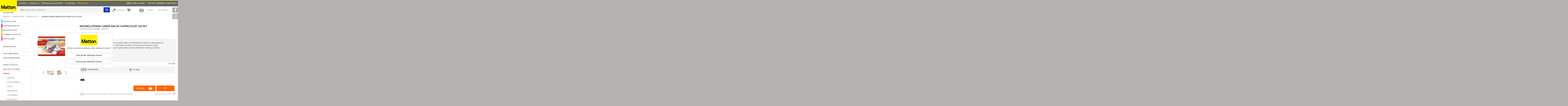

--- FILE ---
content_type: text/html; charset="utf-8"
request_url: https://www.mattonbutiken.se/produkt/akvarellpenna-caran-dache-supracolor-120
body_size: 16161
content:

<!DOCTYPE html><html xmlns="http://www.w3.org/1999/xhtml" xml:lang="sv" lang="sv"><head><!-- Google Tag Manager --><script>(function(w,d,s,l,i){w[l]=w[l]||[];w[l].push({'gtm.start': new Date().getTime(),event:'gtm.js'});var f=d.getElementsByTagName(s)[0],
 j=d.createElement(s),dl=l!='dataLayer'?'&l='+l:'';j.async=true;j.src='https://www.googletagmanager.com/gtm.js?id='+i+dl;f.parentNode.insertBefore(j,f);
 })(window,document,'script','dataLayer','GTM-KRVDQRS');
 </script><!-- End Google Tag Manager --><title>Akvarellpenna Caran Dache Supracolor 120-set | Mattonbutiken</title><meta http-equiv="Content-Type" content="text/html; charset=utf-8" /><meta name="description" content="Akvarellpennor av högsta artistkvalitet som är mycket mjuka och lättarbetade. Färgen är vattenlöslig och perfekt när man skall färglägga större ytor. Tillverkade av ceder-trä och kan vässas med en vanlig pennvässare. Varje penna har samma färg som själva stiftet så att du enkelt hittar rätt färg. Excellent ljusfasthet.
" /><meta name="keywords" content="Mattonbutiken" /><link rel="canonical" href="https://www.mattonbutiken.se/produkt/akvarellpenna-caran-dache-supracolor-120" /><meta name="distribution" content="GLOBAL" /><meta name="viewport" content="width=device-width, initial-scale=1.0, user-scalable=0, minimum-scale=1.0, maximum-scale=1.0" /><meta name="apple-mobile-web-app-capable" content="yes" /><meta name="apple-mobile-web-app-status-bar-style" content="black" /><link rel="stylesheet" type="text/css" media="screen" href="https://www.mattonbutiken.se/min/?b=css&f=main.css,media-queries.css,animate_tada.css,jquery.jgrowl.css,jquery.fancybox-1.3.4.css&1677056206" /><link rel="stylesheet" type="text/css" media="print" href="https://www.mattonbutiken.se/min/?b=css&f=print.css&1677056206" /><!-- <link href='//fonts.googleapis.com/css?family=Open+Sans:400,300,600,700,800&amp;subset=latin,greek,greek-ext,vietnamese,cyrillic-ext,latin-ext,cyrillic' rel='stylesheet' type='text/css' /> --><link href='//fonts.googleapis.com/css?family=Open+Sans:400,300,600,700,800&amp;subset=latin,greek,greek-ext,vietnamese,cyrillic-ext,latin-ext,cyrillic&display=swap' rel='stylesheet' type='text/css' media="print" onload="this.media='all'"/><link rel="preconnect" href="https://fonts.gstatic.com/" crossorigin /><link rel="preload" as="style" href="//fonts.googleapis.com/css?family=Open+Sans:400,300,600,700,800&amp;subset=latin,greek,greek-ext,vietnamese,cyrillic-ext,latin-ext,cyrillic&display=swap" /><link rel="stylesheet" href="//fonts.googleapis.com/css?family=Open+Sans:400,300,600,700,800&amp;subset=latin,greek,greek-ext,vietnamese,cyrillic-ext,latin-ext,cyrillic&display=swap" media="print" onload="this.media='all'" /><noscript><link rel="stylesheet" href="//fonts.googleapis.com/css?family=Open+Sans:400,300,600,700,800&amp;subset=latin,greek,greek-ext,vietnamese,cyrillic-ext,latin-ext,cyrillic&display=swap" /></noscript><script type="text/javascript">
 var live = true;
 var responsive = false;
 
 var isHomepage = false;
 

 var tagSearchLink = "https://www.mattonbutiken.se/sokning/etikett/tag-slug";

 allCatTxt = "ALLA"; baseUrl = "https://www.mattonbutiken.se"; sslBaseUrl = "https://www.mattonbutiken.se"; fullUrl = "https://www.mattonbutiken.se"; dynamicImageUrl = "https://www.mattonbutiken.se/"; dynamicUrl = "https://www.mattonbutiken.se"; dynamicUrlAjax = "https://www.mattonbutiken.se"; platform = "pc"; 

 var baseProductUrl = "https://www.mattonbutiken.se/produkt/"

 var basketMinValue = 120; var deliveryExtra = 80; var deliveryExtra2 = 300; var deliveryTax = 25; var basketFreeDelivery = 480;
 jsProductPage = 1; window.homepage = 0; showPirobox = 1; nyroWidth = 0;nyroHeight = 0;
 bcnt = "";
 fvcookie = 0; exklinkl = "exkl"; terms = ["Att betala", "exkl moms", "inkl moms", "stäng varianter", //3
 "mindre", "visa beskrivning", "Du måste lägga minst en vara i kundvagnen", //6
 "Är du säker på att du vill ta bort denna produkt?", "Är du säker på att du vill tömma kundvagnen?", "Du har redan XXX i din kundvagn, nu har du YYY.", "Du har redan XXX i din kundvagn, du måste öka antalet för att kunna addera fler.", //10
 "Vill du se priserna inklusive eller exklusive moms?", "Visa priser inklusive moms", "Visa priser exklusive moms", "Tack, ditt förslag har nu skickats", "Fyll i alla uppgifter, tack.", //15
 "Du måste tillåta cookies för att kunna handla på mattonbutiken.se",
 "Tillagd i din kundvagn",
 "Vill du verkligen ta bort den här listan?",
 "Du har nu XXX stycken av denna artikeln din kundvagn.", // 19
 "Logga in för att lägga din röst.", // 20
 "Artikeln som du sökte efter är slut på lagret. Ange din e-postadress så meddelar vi dig när varan åter finns i lager", // 21
 "Felaktigt e-postadress!", // 22
 "Tack för din recension!", // 23
 "Tack för din röst!", // 24
 "XXX lades i kundvagnen.", // 25
 "För tillfället är denna produkten inte möjlig att beställa. Vill du få ett meddelande när den åter är tillgänglig för beställning?", // 26
 "Tillagd", // 27
 ];
 var userLoggedIn = false;var showImagePrdc = '3888 420';var clickLogging = false;
 var landing_page_form_show = 0;
 
</script><!-- Load polyfills, primariliy to address IE compatibility issues. Moved to init.php.--><!-- <script src="https://cdnjs.cloudflare.com/ajax/libs/core-js/2.6.11/core.min.js"></script> --><!-- jQuery moved to init.php.--><!-- Disable CDN, serve file localy --><!-- <script src="//ajax.googleapis.com/ajax/libs/jquery/1.12.1/jquery.min.js"></script> --><!-- <script src="https://ajax.googleapis.com/ajax/libs/jquery/1.12.4/jquery.min.js"></script> --><!-- <script>window.jQuery || document.write('<script type="text/javascript" src="https://www.mattonbutiken.se/js/jquery-1.12.4.min.js"><\/script>')</script> --><script type="text/javascript" src="https://www.mattonbutiken.se/min/?b=js&f=core.min.js,jquery-1.12.4.min.js,jquery.browser.js,header-scroll.js,jquery-ajax-queue_1.0.js,jquery.nicescroll.js,webtoolkit.md5.js,jquery.bxslider.js,product.js,pirobox.js,flowplayer/flowplayer-3.2.8.min.js,flowplayer/flowplayer.ipad-3.2.8.min.js,jquery.md5.js,purchaseScripts.js,jqueryScripts7.js&1677056206"></script><script> 
var $buoop = {
 required:{e:-4,f:-3,o:-3,s:-1,c:-3},
 insecure:true,
 reminder: 24,
 reminderClosed: 150,
 l: 'sv',
 api:2020.04
}; 
function $buo_f(){ 
 var e = document.createElement("script"); 
 e.src = "//browser-update.org/update.min.js"; 
 document.body.appendChild(e);
};
try {document.addEventListener("DOMContentLoaded", $buo_f,false)}
catch(e){window.attachEvent("onload", $buo_f)}
</script><!-- Google Merchant Optimize code --><!-- <style>.async-hide { opacity: 0 !important} </style><script>(function(a,s,y,n,c,h,i,d,e){s.className+=' '+y;h.start=1*new Date; h.end=i=function(){s.className=s.className.replace(RegExp(' ?'+y),'')}; (a[n]=a[n]||[]).hide=h;setTimeout(function(){i();h.end=null},c);h.timeout=c; })(window,document.documentElement,'async-hide','dataLayer',4000, {'GTM-PF9RS5J':true});</script> --><script>
 // SE GA code
 (function(i,s,o,g,r,a,m){i['GoogleAnalyticsObject']=r;i[r]=i[r]||function(){
 (i[r].q=i[r].q||[]).push(arguments)},i[r].l=1*new Date();a=s.createElement(o),
 m=s.getElementsByTagName(o)[0];a.async=1;a.src=g;m.parentNode.insertBefore(a,m)
 })(window,document,'script','//www.google-analytics.com/analytics.js','ga');

 // ga('require', 'GTM-PF9RS5J'); // Google Merchant Optimize code
 ga('create', 'UA-32829161-1', 'mattonbutiken.se');
 // anonymize the IP address for all hits sent from a single tracker
 ga('set', 'anonymizeIp', true);
 ga('require', 'displayfeatures');
 ga('require', 'ec');
 ga('require', 'linkid');
 ga('send', 'pageview');

 </script><!--[if lte IE 8]><link rel="stylesheet" type="text/css" href="css/ie.css" /><script type="text/javascript" src="js/html5shiv.js"></script><![endif]--><script type="application/ld+json">
 {
 "@context": "http://schema.org",
 "@type": "Organization",
 "name": "Mattonbutiken",
 "url": "https://www.mattonbutiken.se",
 "sameAs": [
 "https://www.facebook.com/mattonab",
 "https://www.instagram.com/mattonbutiken/"
 ]
 }
 </script><style type="text/css">
 
 .top-price.price-ball-normal{background: #143ab6!important;}
 div.search-box input.search:focus{
 box-shadow: 0 0 5px #143ab6;
 border: 1px solid #143ab6;
 }
 div.search-box #magnifying-glass-btn {
 background: #143ab6!important;
 }
 
 .top-price.price-ball-campaign{background: #D50030!important;}
 
 .top-price.price-ball-misc{background: #D50030!important;}
 
 /*div.add-to-cart:not(.instock-remind-var-wrapp),
 div.box-mob div.add-to-cart:not(.instock-remind-big) .add,
 div.grid div.box .bottom .contactmatton,
 div.list div.box .newProductLayout .add-to-cart.unavailable-at-the-moment-big {background: #ff6600!important;}*/
 div.add-to-cart:not(.instock-remind-var-wrapp):not(.unavailable-at-the-moment-var-wrapp) .buy-btn-qty,
 div.add-to-cart:not(.instock-remind-var-wrapp):not(.unavailable-at-the-moment-var-wrapp):not(.buyButtonGreen):not(.instock-remind-big):not(.unavailable-at-the-moment-big) .buy-btn-kop,
 div.box-mob div.add-to-cart:not(.instock-remind-big):not(.unavailable-at-the-moment) .add,
 div.grid:not(.boxbannersbanners) div.box .bottom .contactmatton,
 .boxbanners .boxbannersbanners.grid .buy-btn-qty,
 .boxbanners .boxbannersbanners.grid .add-to-cart:not(.buyButtonGreen) .buy-btn-kop {background: #ff6600!important;}

 @media only screen and (max-width : 800px),
 only screen and (max-device-width : 800px){
 .variant-tbl div.add-to-cart:not(.instock-remind-var-wrapp):not(.unavailable-at-the-moment-var-wrapp),
 .box.GAEC-product .add-to-cart.parent-atc:not(.instock-remind-var-wrapp):not(.unavailable-at-the-moment-var-wrapp) {background: #ff6600!important;}
 .variant-tbl div.add-to-cart.buyButtonGreen .buy-btn-kop {background: #ff6600!important;}
 }
 
 a#gridviewcolor:hover,
 a#gridviewcolor.active {background: #e01c1c!important;}
 #change-txt a#gridv {color: #e01c1c!important;}
 
 a#listviewcolor:hover,
 a#listviewcolor.active {background: #e01c1c!important;}
 #change-txt a#listv {color: #e01c1c!important;}
 </style></head><body itemscope itemtype="http://schema.org/WebPage"><!-- Google Tag Manager (noscript) --><noscript><iframe src="https://www.googletagmanager.com/ns.html?id=GTM-KRVDQRS"
 height="0" width="0" style="display:none;visibility:hidden"></iframe></noscript><!-- End Google Tag Manager (noscript) --><div id="fb-root"></div><div id="fb-root"></div><header id="header" class="header print_not_show "><div class="header-content print_not_show"><a href="https://www.mattonbutiken.se"><img src="https://www.mattonbutiken.se/gfx/Matton_logo.svg" id="logo" alt="Matton logo" /><span id="under-logo-txt">Grundat 1950.</span></a><nav id="top-menu" class="print_not_show"><ul><li><a href="https://www.mattonbutiken.se/om-matton">Om Matton</a></li><li><a href="https://www.mattonbutiken.se/butiker-kontakta-oss">Kontakta oss</a></li><li><a href="https://www.mattonbutiken.se/betalning-och-leverans">Betalning och Leveransvillkor</a></li><li><div class="input-box item_moms"><input type="radio" id="exklmoms_h" name="moms_h" /><label for="exklmoms_h"><span></span>exkl moms</label><input type="radio" id="inklmoms_h" name="moms_h" checked="checked" /><label for="inklmoms_h" class="last"><span></span>inkl moms</label></div></li><li id="header-phone"><span id="hmatton">Matton | </span> order@mattonbutiken.se</li><li id="free-delivery"><a href="https://www.mattonbutiken.se/betalning-och-leverans"><img src="https://www.mattonbutiken.se/gfx/icon/truck.svg" alt="Free delivery" /><span><b>Fri frakt </b> över 600kr<sup>*</sup></span></a></li></ul></nav><div class="account-box full print_not_show"><div class="search-box"><form name="sfr" id="sfr" method="post" action="https://www.mattonbutiken.se/index/browse/seek/it"><span class="placeholder">Sök produkt, namn, märke m.m</span><input type="search" class="search" value="" name="sok" id="sok" autocomplete="off" /><div id="magnifying-glass-btn"><img id="magnifying-glass" src="https://www.mattonbutiken.se/gfx/search-white.svg" alt="loader" /></div><img id="suggloader" src="https://www.mattonbutiken.se/gfx/spin.svg" alt="loader" style="display: none;"/><div class="searchsuggestion settings" style="display: none;"><div class='srcleft'></div><div class='srcright'></div></div></form></div><div class="my-account"><a href="https://www.mattonbutiken.se/loggain" class="login"><span><img src="https://www.mattonbutiken.se/gfx/key.svg" alt="Logga in" /></span><p>Logga in</p></a><!-- <a href="https://www.mattonbutiken.se/loggain" class="register"><span><img src="https://www.mattonbutiken.se/gfx/register.svg" alt="Skapa konto" /></span><p>Skapa konto</p> --></a><a href="https://www.mattonbutiken.se/loggain" class="favorite"><span><img src="https://www.mattonbutiken.se/gfx/favorite.svg" alt="favorite" /></span><div class="favCount">0</div></a><a href="javascript:void(0);" id="mybasketico" class="shoping"><span><img src="https://www.mattonbutiken.se/gfx/basket-new.svg" alt="basket" /></span><span class="price">0,00 kr</span><span class="quantity">0</span></a><a href="https://www.mattonbutiken.se/basket.html">Till kassan</a></div><div id="mybasket" class="settings" style="display: none;"><table cellpadding="0" cellspacing="0" class="tbl-basket" id="basket_table"><tr id="yourcart"><td colspan="6"><div class="red">
 Din kundvagn innehåller inga produkter </div></td></tr><tr class="headline"><td colspan="2">ARTIKELBESKRVNING </td><td>LAGERSALDO</td><td>ANTAL</td><td>TA BORT</td><td class="price">PRIS</td></tr><tr id="low-goods-value" class="no-border" style="display:none"><td colspan="3" class="space"></td><td colspan="2" class="tt-up">
 Värdet på dina varor måste överstiga<br/></td><td class="price">
 150,00 kr<br/></td></tr><tr id="basket-empty" class="no-border"><td colspan="3" class="space"></td><td colspan="2" class="tt-up">
 Din kundvagn är tom<br/></td><td class="price"></td></tr><tr class="no-border goodsandvat ajax-updated" style="display:none"><td colspan="3" class="space"></td><td colspan="2" class="tt-up">
  Varuvärde : <br/>
 Frakt :<br/></td><td class="price"><span id="goodsvalueincl">0,00</span> kr<br/><span id="shippinginklmoms">0,00</span> kr<br/></td></tr><tr class="no-border none"><td colspan="3" class="space"></td><td colspan="2" class="tt-up">
 basketexcl =<br/>
 shippingexklmoms =<br/>
 shippingexklmoms2 =<br/></td><td class="price"><span id="basketexcl"> 0.00</span><br/><span id="shippingexklmoms">0.00</span><br/><span id="shippingexklmoms2">0.00</span><br/><span id="defaultdelivery" class="none">0</span><br/></td></tr><tr class="no-border none goodsandvat" style=""><td colspan="3" class="space"></td><td colspan="2" class="tt-up">Storlek/vikt-tillägg :</td><td class="price"><span id="extrashippingexklmoms">0,00</span> kr </td></tr><tr class="no-border goodsandvat ajax-updated" style="display:none"><td colspan="3" class="space"></td><td colspan="2" class="tt-up total-price">Att betala (inkl moms) :</td><td class="price total-price"><span id="basketincl">0,00</span> kr</td></tr><tr id="campaign"><td colspan="3" class="hiddentd"></td><td colspan="3"><!-- <label for="campaigncode">Ange kampanjkod</label><br>--><div style="display: flex; gap: 5px; padding-bottom: .25em;"><form id="campaign" action="/basket/discount" method="post"><input id="campaigncode" name="campaign_code" placeholder="Ange kampanjkod" style="background: #f4f4f4;border: 1px solid #e2e0e0;padding: 5px 30px 5px 5px;margin: 6px 0px;min-width: 250px;"><button type="submit" class="btn btn-primary">Uppdatera priser</button></form></div></td></tr><tr id="price_may_change"><td colspan="3" class="hiddentd"></td><td align=right colspan="3"><i>Fraktkostnaden kan förändras vid fraktval i klarna.</i></td></tr><tr class="no-border"><td colspan="2" class="hiddentd"></td><td class="hiddentd"></td><td colspan="3" id="emptybasket"><span class="deletefrombasket remove"><a href="javascript:void(0);" class="basket" onclick="deleteProduct(null, null)">töm kundvagnen</a></span></td></tr><tr class="no-border " id="basket-buttons"><td colspan="2" class="space"></td><td id="continue-shopping"><a href="javascript:void(0);" class="button grey-btn">Fortsätt handla</a></td><td colspan="3"><a href="javascript:void(0);" id="buyButton" class="button faded-btn disabled" data-checkout="https://www.mattonbutiken.se/checkout">GÅ TILL KASSAN</a></td></tr></table><div id="special-discount-container" class="hidden"><!-- Christoffer hides this --><div id="page-content"><h4 id="h4_line"></h4><div class="content"><p></p><div class="grid"></div><div class="clear"></div></div></div></div><div class="clear"></div><!--<h1 style="text-align: center; color: red; line-height: 15px; padding-bottom: 55px; margin-top: -50px;">
 VI HAR TYV&Auml;RR INTE G&Aring;TT LIVE MED RIKTIGA ORDERS &Auml;NNU<BR><BR>
 INGA BEST&Auml;LLNINGAR KAN G&Ouml;RAS</h1>--></div><div class="clear"></div></div><nav id="main-category"><ul><li><a href="https://www.mattonbutiken.se/miljoprodukter">
   Miljöprodukter </a></li><li><a href="https://www.mattonbutiken.se/kampanjprodukter">
   Kampanjprodukter </a></li><li><a href="https://www.mattonbutiken.se/nya-produkter">
   Nya produkter </a></li><li><a href="https://www.mattonbutiken.se/utgaende-produkter">
   Utgående produkter </a></li></ul></nav></div></header><div class="social-media print_not_show"><a target="blank" data-socialsider="facebook" href="//www.facebook.com/mattonab" title="Facebook"><img src="https://www.mattonbutiken.se/gfx/facebook.svg" alt="facebook profile" /></a><a target="blank" data-socialsider="instagram" href="//www.instagram.com/mattonbutiken/" title="Instagram"><img src="https://www.mattonbutiken.se/gfx/instagram.svg" alt="instagram profile" /></a></div><header id="header-mob" class="print_not_show "><ul class="print_not_show"><li><img src="https://www.mattonbutiken.se/gfx/menu-line.svg" class="cp menu-line-mobile" alt="menu icon" /><!-- <a href="https://www.mattonbutiken.se" class="logo"><img src="https://www.mattonbutiken.se/gfx/logo.svg" alt="Matton logo" /></a> --><a href="javascript: void(0)"><img id="magnifying-glass-mobile3" src="https://www.mattonbutiken.se/gfx/search-black.svg" alt="loader" /></a></li><li id="logico"><a href="https://www.mattonbutiken.se" class="logo"><img src="https://www.mattonbutiken.se/gfx/logo.svg" alt="Matton logo" /></a></li><li><!-- <a href="https://www.mattonbutiken.se/loggain"><img src="https://www.mattonbutiken.se/gfx/menu/mobile-key.svg" alt="Logga in" /></a> --><a href="https://www.mattonbutiken.se/loggain"><img src="https://www.mattonbutiken.se/gfx/menu/mobile-register.svg" alt="Skapa konto" /></a><a href="https://www.mattonbutiken.se/basket.html" ><img src="https://www.mattonbutiken.se/gfx/menu/basket-new.svg" alt="Kundvagn" /><span class="no">0</span></a></li></ul><div class="text print_not_show"><form name="sfr" id="sfr-mobile1" method="post" action="https://www.mattonbutiken.se/index/browse/seek/it"><span class="placeholder">Sök produkt, namn, märke m.m</span><input type="search" name="sok-mobile1" id="sok-mobile1" class="search" /><img id="magnifying-glass-mobile1" src="https://www.mattonbutiken.se/gfx/search.svg" alt="loader" /><img id="suggloader-mobile1" src="https://www.mattonbutiken.se/gfx/spin.svg" alt="loader" style="display: none;"/></form><div id="mobile-home"><ul id="mobile-banner-area"></ul></div><a href="https://www.mattonbutiken.se"><img src="https://www.mattonbutiken.se/gfx/Matton_logo.svg" id="logomob" alt="Matton logo" /></a><p id="mobile-about-head">Välkommen till Matton!</p><p id="mobile-about-text">Matton har ett stort sortiment av papper, konstnärsmaterial och arkitektmaterial.</p><div id="negativ-margin10"></div></div><div id="top-bar" class="full print_not_show"><span class="bread-mobile"><a href="https://www.mattonbutiken.se/kategori/pennor" title="Pennor">Pennor</a></span><span class="bread-mobile"><a href="https://www.mattonbutiken.se/kategori/pennor/fargpennor/caran-d-ache" title="Caran d'Ache">Caran d'Ache</a></span><span class="bread-mobile"><a href="https://www.mattonbutiken.se/kategori/pennor/caran-d-ache/supracolor-1" title="Supracolor">Supracolor</a></span><form method="post" id="main-mobile-search-form" action="https://www.mattonbutiken.se/index/browse/seek/it"><span class="placeholder">Sök produkt, namn, märke m.m</span><input type="search" name="sok-mobile1" id="sok-mobile3" class="search" /></form><img id="magnifying-glass-mobile3" class="hidden" src="https://www.mattonbutiken.se/gfx/search.svg" alt="loader" /><img id="suggloader-mobile3" src="https://www.mattonbutiken.se/gfx/spin.svg" alt="loader" style="display: none;"/><a href="javascript:void(0)" class="filter"><img src="https://www.mattonbutiken.se/gfx/filter-white.svg" alt="filtrera" /></a><a href="javascript:void(0)" data-mode="list" class="change "><img src="https://www.mattonbutiken.se/gfx/list.svg" alt="list-view" /></a><a href="javascript:void(0)" data-mode="grid" class="change active"><img src="https://www.mattonbutiken.se/gfx/grid.svg" alt="grid-view" /></a></div></header><div class="searchsuggestion-mobile print_not_show"><div class='srcleft-mobile'></div><div class='srcright-mobile'></div></div><div class="slider-menu print_not_show"><div class="top" id="top-content"><a href="#" class="menu">Menu <img src="https://www.mattonbutiken.se/gfx/close-sharp.svg" class="menu-close" alt="menu" /></a><div class="white-content"><span id="white-content-category"></span><a href="#" class="back"><img src="https://www.mattonbutiken.se/gfx/menu-back.svg" alt="Go back" /></a><div class="div-search"><form id="sfr-mobile2" method="post" action="https://www.mattonbutiken.se/index/browse/seek/it"><span class="placeholder">Sök produkt, namn, märke m.m</span><input type="search" name="sok-mobile1" id="sok-mobile2" class="search" /></form><img id="magnifying-glass-mobile2" src="https://www.mattonbutiken.se/gfx/search.svg" alt="loader" /><img id="suggloader-mobile2" src="https://www.mattonbutiken.se/gfx/spin.svg" alt="loader" style="display: none;"/></div></div></div><ul class="right-side-menu" id="right-content"><li class="none"></li><li><a href="https://www.mattonbutiken.se/loggain"><img src="https://www.mattonbutiken.se/gfx/menu/key-mob.svg" alt="Logga in" /></a></li><li><a href="https://www.mattonbutiken.se/loggain"><img src="https://www.mattonbutiken.se/gfx/menu/register-mob.svg" alt="Skapa konto" /></a></li><li><a href="https://www.mattonbutiken.se/om-matton"><img src="https://www.mattonbutiken.se/gfx/menu/info-mob.svg" alt="Om Matton" /></a></li><li><a href="https://www.mattonbutiken.se/butiker-kontakta-oss"><img src="https://www.mattonbutiken.se/gfx/menu/phone-mob.svg" alt="Kontakta oss" /></a></li><li><a href="https://www.mattonbutiken.se/betalning-och-leverans"><img src="https://www.mattonbutiken.se/gfx/menu/delivery-mob.svg" alt="Betalning och Leveransvillkor" /></a></li><li><a id="favorite-mob" href="https://www.mattonbutiken.se/loggain"><img src="https://www.mattonbutiken.se/gfx/favorite-mob.svg" alt="favorite" /></a></li><li><a href="//www.matton.se/" target="_blank">Matton Images</a></li><li><div class="mob-tax-switch"><input type="radio" id="exklmoms_h_mob" name="moms_h_mob" /><label for="exklmoms_h_mob">Privat ink moms</label><input type="radio" id="inklmoms_h_mob" name="moms_h_mob" checked="checked" /><label for="inklmoms_h_mob" class="last">Företag ex moms</label></div></li></ul><div class="menu-content"><div class="centerloader"><img id="suggloader-mobilemenu" src="https://www.mattonbutiken.se/gfx/spin.svg" alt="loader"/></div></div><div class="searchsuggestion-mobile2"><div class='srcleft-mobile2'></div><div class='srcright-mobile2'></div></div></div><div id="wrapper"><a id="printlogo" href="https://www.mattonbutiken.se"><img src="https://www.mattonbutiken.se/gfx/Matton_logo.svg" alt="Matton logo" /></a><div id="spect-products" class="print_not_show"><ul><li><a href="https://www.mattonbutiken.se/miljoprodukter">
  Miljöprodukter </a></li><li><a href="https://www.mattonbutiken.se/kampanjprodukter">
  Kampanjprodukter </a></li><li><a href="https://www.mattonbutiken.se/nya-produkter">
  Nya produkter </a></li><li><a href="https://www.mattonbutiken.se/utgaende-produkter">
  Utgående produkter </a></li><!-- Menuitem hidden and created one at colored special menu items. Submenu active also hidden. All for slug 'for-de-minsta-kreatorerna'! --></ul></div><div class="navigation"><ol itemscope itemtype="http://schema.org/BreadcrumbList"><li itemprop="itemListElement" itemscope itemtype="http://schema.org/ListItem"><a itemprop="item" href="https://www.mattonbutiken.se/kategori/pennor"><span itemprop="name">Pennor</span></a><meta itemprop="position" content="1" /></li><li itemprop="itemListElement" itemscope itemtype="http://schema.org/ListItem"><a itemprop="item" href="https://www.mattonbutiken.se/kategori/pennor/fargpennor/caran-d-ache"><span itemprop="name">Caran d'Ache</span></a><meta itemprop="position" content="2" /></li><li itemprop="itemListElement" itemscope itemtype="http://schema.org/ListItem"><a itemprop="item" href="https://www.mattonbutiken.se/kategori/pennor/caran-d-ache/supracolor-1"><span itemprop="name">Supracolor</span></a><meta itemprop="position" content="3" /></li><li itemprop="itemListElement" itemscope itemtype="http://schema.org/ListItem"><a itemprop="item" href="https://www.mattonbutiken.se/produkt/akvarellpenna-caran-dache-supracolor-120"><span itemprop="name" class="spana">AKVARELLPENNA CARAN DACHE SUPRACOLOR 120-SET</span></a><meta itemprop="position" content="4" /></li></ol></div><nav id="menu-left"><ul id="special-menu-side"><li id="side-new"><a href="https://www.mattonbutiken.se/nya-produkter"><span></span>
  Nya produkter  </a></li><li id="side-promotional"><a href="https://www.mattonbutiken.se/kampanjprodukter"><span></span>
  Kampanjprodukter  </a></li><li id="side-green"><a href="https://www.mattonbutiken.se/miljoprodukter"><span></span>
  Miljöprodukter  </a></li><li id="side-clearance"><a href="https://www.mattonbutiken.se/utgaende-produkter"><span></span>
  Utgående produkter  </a></li><!-- Menuitem hidden and created one at colored special menu items. Submenu active also hidden. All for slug 'for-de-minsta-kreatorerna'! --><li id="side-minsta"><a href="https://www.mattonbutiken.se/kategori/for-de-minsta-kreatorerna"><span></span>
  KREATIVA BARN  </a></li></ul><ul class="regular-menu-all-cat menu-left-ul"><li class="menu-level-1
   "><!-- Menuitem hidden and created one at colored special menu items. Submenu active also hidden. All for slug 'for-de-minsta-kreatorerna'! --><!-- Menuitem hidden and created one at colored special menu items. Submenu active also hidden. All for slug 'for-de-minsta-kreatorerna'! --></li><li class="menu-level-1
   "><a href="https://www.mattonbutiken.se/kategori/fargreferenser" onClick="ga('send', 'event', 'CategoriesClick', 'Click', '1081-Färgreferenser');" class="block menu-level-1">
  Färgreferenser  </a><!-- Menuitem hidden and created one at colored special menu items. Submenu active also hidden. All for slug 'for-de-minsta-kreatorerna'! --></li><li class="menu-level-1 no-hover"><a style="padding: 2px 12px;">&nbsp;</a></li><li class="menu-level-1
   "><a href="https://www.mattonbutiken.se/kategori/konstnarsfarger" onClick="ga('send', 'event', 'CategoriesClick', 'Click', '1095-Konstnärsfärger');" class="block menu-level-1">
  Konstnärsfärger  </a><!-- Menuitem hidden and created one at colored special menu items. Submenu active also hidden. All for slug 'for-de-minsta-kreatorerna'! --></li><li class="menu-level-1
   "><a href="https://www.mattonbutiken.se/kategori/konstnarsmaterial" onClick="ga('send', 'event', 'CategoriesClick', 'Click', '1082-Konstnärsmaterial');" class="block menu-level-1">
  Konstnärsmaterial  </a><!-- Menuitem hidden and created one at colored special menu items. Submenu active also hidden. All for slug 'for-de-minsta-kreatorerna'! --></li><li class="menu-level-1 no-hover"><a style="padding: 2px 12px;">&nbsp;</a></li><li class="menu-level-1
   "><a href="https://www.mattonbutiken.se/kategori/papper" onClick="ga('send', 'event', 'CategoriesClick', 'Click', '1062-Papper och Block');" class="block menu-level-1">
  Papper och Block  </a><!-- Menuitem hidden and created one at colored special menu items. Submenu active also hidden. All for slug 'for-de-minsta-kreatorerna'! --></li><li class="menu-level-1
   "><a href="https://www.mattonbutiken.se/kategori/kartong-och-panna" onClick="ga('send', 'event', 'CategoriesClick', 'Click', '192-Kartong och Pannå');" class="block menu-level-1">
  Kartong och Pannå  </a><!-- Menuitem hidden and created one at colored special menu items. Submenu active also hidden. All for slug 'for-de-minsta-kreatorerna'! --></li><li class="menu-level-1
  
  activecategory
   "><a href="javascript:void(0)" onClick="ga('send', 'event', 'CategoriesClick', 'Click', '220-Pennor');" class="block menu-level-1">
  Pennor  </a><!-- Menuitem hidden and created one at colored special menu items. Submenu active also hidden. All for slug 'for-de-minsta-kreatorerna'! --><div class="activesubcat" style=""><div class="sub-box" ><a href="https://www.mattonbutiken.se/kategori/pennor/fineliner" onClick="ga('send', 'event', 'CategoriesClick', 'Click', '1627-Fineliner');"><h2>Fineliner</h2></a></div><div class="sub-box" ><a href="https://www.mattonbutiken.se/kategori/pennor/blyertspennor" onClick="ga('send', 'event', 'CategoriesClick', 'Click', '969-Blyertspennor');"><h2>Blyertspennor</h2></a></div><div class="sub-box" ><a href="https://www.mattonbutiken.se/kategori/pennor/ritkol" onClick="ga('send', 'event', 'CategoriesClick', 'Click', '1308-Ritkol');"><h2>Ritkol</h2></a></div><div class="sub-box" ><a href="https://www.mattonbutiken.se/kategori/pennor/fargpennor" onClick="ga('send', 'event', 'CategoriesClick', 'Click', '473-Färgpennor');"><h2>Färgpennor</h2></a></div><div class="sub-box" ><a href="https://www.mattonbutiken.se/kategori/pennor/stiftpennor" onClick="ga('send', 'event', 'CategoriesClick', 'Click', '480-Stiftpennor');"><h2>Stiftpennor</h2></a></div><div class="sub-box" ><a href="https://www.mattonbutiken.se/kategori/pennor/blyertsstift" onClick="ga('send', 'event', 'CategoriesClick', 'Click', '919-Blyertsstift');"><h2>Blyertsstift</h2></a></div><div class="sub-box" ><a href="https://www.mattonbutiken.se/kategori/pennor/pennvassare" onClick="ga('send', 'event', 'CategoriesClick', 'Click', '1180-Pennvässare');"><h2>Pennvässare</h2></a></div><div class="sub-box" ><a href="https://www.mattonbutiken.se/kategori/pennor/fiberpennor" onClick="ga('send', 'event', 'CategoriesClick', 'Click', '918-Fiberpennor');"><h2>Fiberpennor</h2></a></div><div class="sub-box" ><a href="https://www.mattonbutiken.se/kategori/pennor/kulspetspennor" onClick="ga('send', 'event', 'CategoriesClick', 'Click', '226-Kulspetspennor');"><h2>Kulspetspennor</h2></a></div><div class="sub-box" ><a href="https://www.mattonbutiken.se/kategori/pennor/markerpennor" onClick="ga('send', 'event', 'CategoriesClick', 'Click', '227-Markerpennor');"><h2>Markerpennor</h2></a></div><div class="sub-box" ><a href="https://www.mattonbutiken.se/kategori/pennor/rollerball" onClick="ga('send', 'event', 'CategoriesClick', 'Click', '710-Rollerball');"><h2>Rollerball</h2></a></div><div class="sub-box" ><a href="https://www.mattonbutiken.se/kategori/pennor/pilot-frixion" onClick="ga('send', 'event', 'CategoriesClick', 'Click', '1427-Pilot FriXion');"><h2>Pilot FriXion</h2></a></div><div class="sub-box" ><a href="https://www.mattonbutiken.se/kategori/pennor/markpennor" onClick="ga('send', 'event', 'CategoriesClick', 'Click', '1469-Märkpennor');"><h2>Märkpennor</h2></a></div><div class="sub-box" ><a href="https://www.mattonbutiken.se/kategori/pennor/overstrykningspennor" onClick="ga('send', 'event', 'CategoriesClick', 'Click', '708-Överstrykningspennor');"><h2>Överstrykningspennor</h2></a></div><div class="sub-box" ><a href="https://www.mattonbutiken.se/kategori/pennor/whiteboardpennor" onClick="ga('send', 'event', 'CategoriesClick', 'Click', '663-Whiteboardpennor');"><h2>Whiteboardpennor</h2></a></div><div class="sub-box" ><a href="https://www.mattonbutiken.se/kategori/pennor/rortuschpennor" onClick="ga('send', 'event', 'CategoriesClick', 'Click', '920-Rörtuschpennor');"><h2>Rörtuschpennor</h2></a></div><div class="sub-box" ><a href="https://www.mattonbutiken.se/kategori/pennor/zentangle" onClick="ga('send', 'event', 'CategoriesClick', 'Click', '1429-Zentangle');"><h2>Zentangle</h2></a></div><div class="sub-box" ><a href="https://www.mattonbutiken.se/kategori/pennor/reservoarpennor" onClick="ga('send', 'event', 'CategoriesClick', 'Click', '993-Reservoarpennor');"><h2>Reservoarpennor</h2></a></div><div class="sub-box" ><a href="https://www.mattonbutiken.se/kategori/pennor/kalligrafipennor" onClick="ga('send', 'event', 'CategoriesClick', 'Click', '225-Kalligrafipennor');"><h2>Kalligrafipennor</h2></a></div><div class="sub-box" ><a href="https://www.mattonbutiken.se/kategori/pennor/suddgummin-rader" onClick="ga('send', 'event', 'CategoriesClick', 'Click', '231-Suddgummin / Rader');"><h2>Suddgummin / Rader</h2></a></div><div class="sub-box" ><a href="https://www.mattonbutiken.se/kategori/pennor/pennstall" onClick="ga('send', 'event', 'CategoriesClick', 'Click', '1493-Pennställ');"><h2>Pennställ</h2></a></div><div class="sub-box" ><a href="https://www.mattonbutiken.se/kategori/pennor/pennfodral" onClick="ga('send', 'event', 'CategoriesClick', 'Click', '1147-Pennfodral');"><h2>Pennfodral</h2></a></div><div class="sub-box" ><a href="https://www.mattonbutiken.se/kategori/pennor/pastellkritor" onClick="ga('send', 'event', 'CategoriesClick', 'Click', '1655-Pastellkritor');"><h2>Pastellkritor</h2></a></div><div class="sub-box" ><a href="https://www.mattonbutiken.se/kategori/pennor/kritor" onClick="ga('send', 'event', 'CategoriesClick', 'Click', '1160-Kritor');"><h2>Kritor</h2></a></div><div class="sub-box" ><a href="https://www.mattonbutiken.se/kategori/pennor/pennset" onClick="ga('send', 'event', 'CategoriesClick', 'Click', '1077-Pennset');"><h2>Pennset</h2></a></div><div class="clear"></div></div></li><li class="menu-level-1 no-hover"><a style="padding: 2px 12px;">&nbsp;</a></li><li class="menu-level-1
   "><a href="https://www.mattonbutiken.se/kategori/modellmaterial" onClick="ga('send', 'event', 'CategoriesClick', 'Click', '65-Modellmaterial');" class="block menu-level-1">
  Modellmaterial  </a><!-- Menuitem hidden and created one at colored special menu items. Submenu active also hidden. All for slug 'for-de-minsta-kreatorerna'! --></li><li class="menu-level-1
   "><a href="https://www.mattonbutiken.se/kategori/ritmaterial" onClick="ga('send', 'event', 'CategoriesClick', 'Click', '1086-Ritmaterial');" class="block menu-level-1">
  Ritmaterial  </a><!-- Menuitem hidden and created one at colored special menu items. Submenu active also hidden. All for slug 'for-de-minsta-kreatorerna'! --></li><li class="menu-level-1
   "><a href="https://www.mattonbutiken.se/kategori/plast-film" onClick="ga('send', 'event', 'CategoriesClick', 'Click', '68-Plast &amp; Film');" class="block menu-level-1">
  Plast &amp; Film  </a><!-- Menuitem hidden and created one at colored special menu items. Submenu active also hidden. All for slug 'for-de-minsta-kreatorerna'! --></li><li class="menu-level-1
   "><a href="https://www.mattonbutiken.se/kategori/tejp-lim" onClick="ga('send', 'event', 'CategoriesClick', 'Click', '1649-Tejp &amp; Lim');" class="block menu-level-1">
  Tejp &amp; Lim  </a><!-- Menuitem hidden and created one at colored special menu items. Submenu active also hidden. All for slug 'for-de-minsta-kreatorerna'! --></li><li class="menu-level-1
   "><a href="https://www.mattonbutiken.se/kategori/knivar-och-skalpeller" onClick="ga('send', 'event', 'CategoriesClick', 'Click', '251-Knivar och Skalpeller');" class="block menu-level-1">
  Knivar och Skalpeller  </a><!-- Menuitem hidden and created one at colored special menu items. Submenu active also hidden. All for slug 'for-de-minsta-kreatorerna'! --></li><li class="menu-level-1 no-hover"><a style="padding: 2px 12px;">&nbsp;</a></li><li class="menu-level-1
   "><a href="https://www.mattonbutiken.se/kategori/presentationsmaterial" onClick="ga('send', 'event', 'CategoriesClick', 'Click', '1085-Presentationsmaterial');" class="block menu-level-1">
  Presentationsmaterial  </a><!-- Menuitem hidden and created one at colored special menu items. Submenu active also hidden. All for slug 'for-de-minsta-kreatorerna'! --></li><li class="menu-level-1
   "><a href="https://www.mattonbutiken.se/kategori/portfoljer-vaskor" onClick="ga('send', 'event', 'CategoriesClick', 'Click', '1084-Portföljer &amp; Väskor');" class="block menu-level-1">
  Portföljer &amp; Väskor  </a><!-- Menuitem hidden and created one at colored special menu items. Submenu active also hidden. All for slug 'for-de-minsta-kreatorerna'! --></li><li class="menu-level-1
   "><a href="https://www.mattonbutiken.se/kategori/mobler-belysning" onClick="ga('send', 'event', 'CategoriesClick', 'Click', '185-Möbler &amp; Belysning');" class="block menu-level-1">
  Möbler &amp; Belysning  </a><!-- Menuitem hidden and created one at colored special menu items. Submenu active also hidden. All for slug 'for-de-minsta-kreatorerna'! --></li><li class="menu-level-1 no-hover"><a style="padding: 2px 12px;">&nbsp;</a></li><li class="menu-level-1
   "><a href="https://www.mattonbutiken.se/kategori/kontorsvaror" onClick="ga('send', 'event', 'CategoriesClick', 'Click', '1083-Kontorsmaterial');" class="block menu-level-1">
  Kontorsmaterial  </a><!-- Menuitem hidden and created one at colored special menu items. Submenu active also hidden. All for slug 'for-de-minsta-kreatorerna'! --></li><li class="menu-level-1
   "><a href="https://www.mattonbutiken.se/kategori/emballage" onClick="ga('send', 'event', 'CategoriesClick', 'Click', '58-Emballage');" class="block menu-level-1">
  Emballage  </a><!-- Menuitem hidden and created one at colored special menu items. Submenu active also hidden. All for slug 'for-de-minsta-kreatorerna'! --></li><li class="menu-level-1
   "><a href="https://www.mattonbutiken.se/kategori/datortillbehor-media" onClick="ga('send', 'event', 'CategoriesClick', 'Click', '28-Datortillbehör &amp; Media');" class="block menu-level-1">
  Datortillbehör &amp; Media  </a><!-- Menuitem hidden and created one at colored special menu items. Submenu active also hidden. All for slug 'for-de-minsta-kreatorerna'! --></li><li class="menu-level-1
   "><a href="https://www.mattonbutiken.se/kategori/black-toner" onClick="ga('send', 'event', 'CategoriesClick', 'Click', '258-Bläck &amp; Toner');" class="block menu-level-1">
  Bläck &amp; Toner  </a><!-- Menuitem hidden and created one at colored special menu items. Submenu active also hidden. All for slug 'for-de-minsta-kreatorerna'! --></li><li class="menu-level-1
   "><a href="https://www.mattonbutiken.se/kategori/ergonomi" onClick="ga('send', 'event', 'CategoriesClick', 'Click', '1080-Ergonomi');" class="block menu-level-1">
  Ergonomi  </a><!-- Menuitem hidden and created one at colored special menu items. Submenu active also hidden. All for slug 'for-de-minsta-kreatorerna'! --></li><li class="menu-level-1
   "><a href="https://www.mattonbutiken.se/kategori/wacom" onClick="ga('send', 'event', 'CategoriesClick', 'Click', '85-Wacom');" class="block menu-level-1">
  Wacom  </a><!-- Menuitem hidden and created one at colored special menu items. Submenu active also hidden. All for slug 'for-de-minsta-kreatorerna'! --></li><li class="menu-level-1 no-hover"><a style="padding: 2px 12px;">&nbsp;</a></li></ul><ul class="popular-menu menu-left-ul"><li class="left-categories-popular menu-level-1"><a href="javascript:void(0)" class="block menu-level-1 first_link">Populära kategorier</a><div class="submenu"></div></li></ul><ul class="special-menu"><li class="left-categories-special"><ul><li><a href="https://www.mattonbutiken.se/student" target="_self">Student</a></li><li><a href="https://www.mattonbutiken.se/lp/pappersguide" target="_self">Storleksguide Papper</a></li><li><a href="https://www.mattonbutiken.se/lp/Trycksaker" target="_self">Profilreklam</a></li><li><a href="https://www.mattonbutiken.se/lp/Pantone" target="_self">Pantone</a></li><li><a href="https://www.mattonbutiken.se/lp/Wacom" target="_self">Wacom</a></li><li><a href="https://www.mattonbutiken.se/varumarke">Varumärken</a></li></ul></li></ul></nav><div id="page" ><script type="text/javascript">
 $(document).ready(function () {
 if ($(window).width() <= 800) {
 GAEC_MobProductDetailsView ();
 }else{
 GAEC_ProductDetailsView ();
 }
 });
 </script><div class="list product-page"><div class="box GAEC-product"><div id="newProductLayout" itemscope itemtype="http://schema.org/Product"><meta itemprop="category" content="Pennor"><meta itemprop="category" content="Caran d'Ache"><meta itemprop="category" content="Supracolor"><meta itemprop="brand" content="Caran d'Ache"><div id="productdiv_video"></div><h1 class="product_title "><a href="javascript:void(0)" ><span id="qe_extdesc_0" itemprop="name" >AKVARELLPENNA CARAN DACHE SUPRACOLOR 120-SET</span></a><span class="gnoPrdc" itemprop="sku">Artikelnummer: <span class="gnodark">511490</span> - 3888 420</span></h1><div class="list-slider" id="productdiv"><!-- The main images --><div id="list-bxslider-wrapper"><ul class="list-bxslider" class="print_not_show"><li><div id="htmlColor" style="display:none;width:300px;height:360px;"></div><a rel="product-images-prod" class="product-image current-p-img" title="AKVARELLPENNA CARAN DACHE SUPRACOLOR 120-SET" href="https://www.mattonbutiken.se/gfx/pages/56/hui-3888 420_7a5678lt.png"><img itemprop="image" src="https://www.mattonbutiken.se/gfx/pages/56/mui-3888%20420_7a5678lt.png" style="max-height:350px;max-width:290px;vertical-align:middle;" class="newproductimages bx-slider-product-images" title="" alt="" id="product" /></a></li><li><a rel="product-images-prod" class="product-image" href="https://www.mattonbutiken.se/gfx/pages/95/hui-3888 420_3ssk1w11.png" title="Akvarellpenna Caran Dache Supracolor 120-set"><img src="https://www.mattonbutiken.se/gfx/pages/95/mui-3888 420_3ssk1w11.png" alt="product images" class="bx-slider-product-images" /></a></li></ul></div><!-- The thumbnails --><div id="list-bxslider-pager-wrapper"><ul class="list-bxslider-pager"><li><a data-slideIndex="0" href=""><span class="bxhelper"></span><img src="https://www.mattonbutiken.se/gfx/pages/56/mui-3888 420_7a5678lt.png" alt="product image" data-gno="511490" data-prdc="3888 420"/></a></li><li><a data-slideIndex="1" href=""><span class="bxhelper"></span><img src="https://www.mattonbutiken.se/gfx/pages/95/mui-3888 420_3ssk1w11.png" alt="aditional product images" data-gno="511490" data-prdc="3888 420"/></a></li></ul></div></div><div class="rating print_not_show" title="Bli först med att betygsätta denna produkten!" ><input data-prdc="3888 420" type="radio" id="star5" name="rating" value="5" /><span><div class="rating-cnt"><div class="rating-before"></div><label for="star5"></label><div class="rating-after "></div></div></span><input data-prdc="3888 420" type="radio" id="star4" name="rating" value="4" /><span><div class="rating-cnt"><div class="rating-before"></div><label for="star4"></label><div class="rating-after "></div></div></span><input data-prdc="3888 420" type="radio" id="star3" name="rating" value="3" disabled="disabled" /><span><div class="rating-cnt"><div class="rating-before"></div><label class="starRatingNeedLogin" for="star3"></label><div class="rating-after "></div></div></span><input data-prdc="3888 420" type="radio" id="star2" name="rating" value="2" disabled="disabled" /><span><div class="rating-cnt"><div class="rating-before"></div><label class="starRatingNeedLogin" for="star2"></label><div class="rating-after "></div></div></span><input data-prdc="3888 420" type="radio" id="star1" name="rating" value="1" disabled="disabled" /><span><div class="rating-cnt"><div class="rating-before"></div><label class="starRatingNeedLogin" for="star1"></label><div class="rating-after "></div></div></span></div><div class="supplier-link-logo"></div><div class="text"><div class="product-description"><div class="product-description-inr"><span class="font-mb" id="qe_basic_description_0" class="qe_basic_description" itemprop="description"><p class='pr'>Akvarellpennor av högsta artistkvalitet som är mycket mjuka och lättarbetade. Färgen är vattenlöslig och perfekt när man skall färglägga större ytor. Tillverkade av ceder-trä och kan vässas med en vanlig pennvässare. Varje penna har samma färg som själva stiftet så att du enkelt hittar rätt färg. Excellent ljusfasthet.</p><p class='pr'>&nbsp;</p></span><span id="unique_description" ><p class="pr">
    Set med 120 sorterade kulörer    </p></span><span class="font-mb" id="qe_extended_description_0" class="qe_extended_description"><p class='pr'>Stiftbredd: 3,7mm</p></span></div></div></div><div class="pos-list"><div class="grey"><p class="ean-code" itemprop="gtin13"><img src="https://www.mattonbutiken.se/gfx/barcode.svg" alt="barcode" />7610186044205 </p><meta itemprop="productID" content="ean:7610186044205" /><div class="onStockCurrent"><p itemprop="offers" itemscope itemtype="http://schema.org/Offer"><link itemprop="url" href="https://www.mattonbutiken.se/produkt/akvarellpenna-caran-dache-supracolor-120-set"/><meta itemprop="priceValidUntil" content="2026-02-22" /><meta itemprop="itemCondition" href="https://schema.org/NewCondition" content="NewCondition" /><meta itemprop="priceCurrency" content="SEK"><meta itemprop="price" content="4748.00"><span class="nolager" id="stockicon_1"><img src="https://www.mattonbutiken.se/gfx/lager-half-green.svg" alt="lager" /><link itemprop="availability" href="http://schema.org/InStock" /></span><a id="stockico_square_txt" title="Skickas inom 3-5 dagar">3-5 dagar</a></p></div></div></div><div class="text packcontainer"><span class="show-hide-txt"></span><div class="pdfPrintVideo"><a href="?printable=1" target="_blank" class="print print_not_show" rel="nofollow"><img src="https://www.mattonbutiken.se/gfx/print.svg" alt="print product"/></a><a class="pdfLink pdf none" target="_blank" href="javascript:void(0);"><img src="https://www.mattonbutiken.se/gfx/pdf.svg" alt="Product Pdf"></a></div><div class="promotion-box"></div><div class="product-tag-box"></div></div><div class="add-to-cart parent-atc"><div class="buy-btn-qty"><div class="button_price"><span class='current-price' data-btn-price='4748' data-btn-curr='kr'>4748 kr</span></div><div class="quantity"><a href="javascript:void(0)" class="plusminus the_prod_minus" id="minus0_0c">-</a><div><span><img class="red-basket" src="https://www.mattonbutiken.se/gfx/basket-transparent.svg" alt="red basket" /></span><input class="qtyCurrent" type="text" name="qty" value="1" id="qtyCurrent0_0c"></div><a href="javascript:void(0)" class="plusminus the_prod_plus" id="plus0_0c">+</a></div></div><a href="javascript:void(0)" class="add buyButtonCurrent buy-btn-kop" data-prdc="3888 420" data-title="AKVARELLPENNA CARAN DACHE SUPRACOLOR 120-SET" data-category="Pennor/Caran d'Ache/Supracolor" data-price="3798.40" data-qty2="0" data-price2="0.00" data-qty3="0" data-price3="0.00" data-qty4="0" data-price4="0.00" data-moms="25.00" onclick="alreadyInBasketDetailedList(this, '3888 420',1,0,'AKVARELLPENNA CARAN DACHE SUPRACOLOR 120-SET',false,'ExtendedView');">Köp</a></div><a href="https://www.mattonbutiken.se/betalning-och-leverans" class="delivery"><span>Betala med kort eller faktura. Vi levererar med Posten & DHL.</span></a><a href="javascript:void(0)" class="favs_inactive_0 favorite print_not_show not-logged-in" onclick="apprise('Du måste vara inloggad för att lägga till denna produkten på din favoritlista.');"><span>lägg till på favoritlista</span></a></div><div class="clear"></div></div><div class="box-mob layout2020 GAEC-product print_not_show"><div id="mainmobileprod-temp"><div id="main-mobile-cnt-0"></div><div id="main-mobile-cnt-1"></div><div id="main-mobile-cnt-2"></div><div id="main-mobile-cnt-3"></div><div id="main-mobile-cnt-4"></div><div id="main-mobile-cnt-5"></div><div id="main-mobile-cnt-6"></div><div id="main-mobile-cnt-7"></div><div id="main-mobile-cnt-8"></div></div><div id="productdiv_video_mob"></div><!--
 <div class="main-mobile-cnt-0 head product_title_mob " data-prdc="3888 420"><h1><a href="javascript:void(0)" class="back"><span id="qe_extdesc_mob_1" >AKVARELLPENNA CARAN DACHE SUPRACOLOR 120-SET</span><span>Artikelnummer: 511490 - 3888 420</span></a></h1><a href="javascript:void(0)" class="favs_inactive_1 favorite print_not_show not-logged-in" onclick="apprise('Du måste vara inloggad för att lägga till denna produkten på din favoritlista.');"></a></div>
 --><div class="main-mobile-cnt-1 product-content"><p class="code ean-mob"><img src="https://www.mattonbutiken.se/gfx/barcode.svg" alt="barcode">7610186044205</p><div class="supplier-link-logo"></div><div class="price-float"><div class="promotion-box"></div><span class="gray"><span class="inner-price" id="pricea">4748&nbsp;kr</span></span></div><div id="home-slider" ><div id="htmlColorBox" style="display:none;"></div><!-- The main images --><ul class="bxslider" class="print_not_show"><li><!-- <div id="htmlColorMob" style="display:none;width:300px;height:360px;"></div> --><a rel="product-images-prod-mob" class="product-image-mob current-p-img-mob" title="AKVARELLPENNA CARAN DACHE SUPRACOLOR 120-SET" href="https://www.mattonbutiken.se/gfx/pages/56/hui-3888 420_7a5678lt.png"><img class="newproductimages bx-slider-product-images-mob" src="https://www.mattonbutiken.se/gfx/pages/56/mui-3888 420_7a5678lt.png" style="max-height:350px;max-width:290px;vertical-align:middle;" title="AKVARELLPENNA CARAN DACHE SUPRACOLOR 120-SET" alt="AKVARELLPENNA CARAN DACHE SUPRACOLOR 120-SET" id="product" /></a></li><li><a rel="product-images-prod-mob" class="product-image-mob" href="https://www.mattonbutiken.se/gfx/pages/95/hui-3888 420_3ssk1w11.png" title="Akvarellpenna Caran Dache Supracolor 120-set"><img src="https://www.mattonbutiken.se/gfx/pages/95/mui-3888 420_3ssk1w11.png" alt="product images" class="bx-slider-product-images-mob"/></a></li></ul><!-- The thumbnails --></div><!-- title mobile start --><div class="main-mobile-cnt-0 head product_title_mob " data-prdc="3888 420"><h1><a href="javascript:void(0)" class="back"><span id="qe_extdesc_mob_1" >AKVARELLPENNA CARAN DACHE SUPRACOLOR 120-SET</span><span>Artikelnummer: 511490 - 3888 420</span></a></h1></div><div class="rating print_not_show" title="Bli först med att betygsätta denna produkten!" ><input data-prdc="3888 420" type="radio" id="star5" name="rating" value="5" /><span><div class="rating-cnt"><div class="rating-before"></div><label for="star5"></label><div class="rating-after "></div></div></span><input data-prdc="3888 420" type="radio" id="star4" name="rating" value="4" /><span><div class="rating-cnt"><div class="rating-before"></div><label for="star4"></label><div class="rating-after "></div></div></span><input data-prdc="3888 420" type="radio" id="star3" name="rating" value="3" disabled="disabled" /><span><div class="rating-cnt"><div class="rating-before"></div><label class="starRatingNeedLogin" for="star3"></label><div class="rating-after "></div></div></span><input data-prdc="3888 420" type="radio" id="star2" name="rating" value="2" disabled="disabled" /><span><div class="rating-cnt"><div class="rating-before"></div><label class="starRatingNeedLogin" for="star2"></label><div class="rating-after "></div></div></span><input data-prdc="3888 420" type="radio" id="star1" name="rating" value="1" disabled="disabled" /><span><div class="rating-cnt"><div class="rating-before"></div><label class="starRatingNeedLogin" for="star1"></label><div class="rating-after "></div></div></span></div><!-- title mobile end --></div><div class="bottom"><div class="main-mobile-cnt-2"></div><div class="cols-2"><div class="main-mobile-cnt-3 onStockCurrent"><p class="lager"><span class="nolager" id="stockicon_1"><img src="https://www.mattonbutiken.se/gfx/lager.svg" alt="lager" /></span><a id="stockico_square_txt" title="Skickas inom 3-5 dagar">3-5 dagar</a></p></p></div><div><a href="javascript:void(0)" class="favs_inactive_1 favorite print_not_show not-logged-in" onclick="apprise('Du måste vara inloggad för att lägga till denna produkten på din favoritlista.');"></a></div></div><!-- --><!-- Start This1 --><div id="main-mob-boxes" class="bottom-boxes"><!-- temp color boxes - do a color check --><div class="main-mobile-cnt-6 quantity box"><h2>Antal</h2><div class="quantity basket"><a href="javascript:void(0)" class="plusminus the_prod_minus_mob" id="minus0_0d">-</a><div><span><img class="red-basket" src="https://www.mattonbutiken.se/gfx/basket-new.svg" alt="black basket" /></span><input class="qtyCurrent" type="text" name="qty" value="1" id="qtyCurrent0_0d"></div><a href="javascript:void(0)" class="plusminus the_prod_plus_mob" id="plus0_0d">+</a></div><div class="dropbox"><ul id="qty-dropbox0_0d"><li><a data-val="1" href="javascript:void(0)">1</a></li><li><a data-val="2" href="javascript:void(0)">2</a></li><li><a data-val="3" href="javascript:void(0)">3</a></li><li><a data-val="4" href="javascript:void(0)">4</a></li><li><a data-val="5" href="javascript:void(0)">5</a></li><li><a data-val="6" href="javascript:void(0)">6</a></li><li><a data-val="7" href="javascript:void(0)">7</a></li><li><a data-val="8" href="javascript:void(0)">8</a></li><li><a data-val="9" href="javascript:void(0)">9</a></li><li><a data-val="10" href="javascript:void(0)">10</a></li></ul></div></div><div class="main-mobile-cnt-7 total box"><h2>Pris</h2><span class="total-price"><span>4748<span class="curr-short"> kr</span></span></span><div class="dropbox"><ul><li><a id="exklmoms" href="javascript:void(0)" >exkl moms</a></li><li><a id="inklmoms" href="javascript:void(0)" class="active">inkl moms</a></li></ul></div></div></div><!-- End This1 --><!-- Start This2 --><div id="main-mob-btn" class="add-to-cart parent-atc mainbtn"><div class="quantity"><a href="javascript:void(0)" class="plusminus the_prod_minus" id="minus0_0c">-</a><div><span><img class="red-basket" src="https://www.mattonbutiken.se/gfx/basket-transparent.svg" alt="red basket" /></span><input class="qtyCurrent" type="text" name="qty" value="1" id="qtyCurrent0_0c"></div><a href="javascript:void(0)" class="plusminus the_prod_plus" id="plus0_0c">+</a></div><a href="javascript:void(0)" class="add buyButtonCurrent" data-prdc="3888 420" data-title="AKVARELLPENNA CARAN DACHE SUPRACOLOR 120-SET" data-category="Pennor/Caran d'Ache/Supracolor" data-price="3798.40" data-qty2="0" data-price2="0.00" data-qty3="0" data-price3="0.00" data-qty4="0" data-price4="0.00" data-moms="25.00" onclick="alreadyInBasketDetailedList(this, '3888 420',1,0,'AKVARELLPENNA CARAN DACHE SUPRACOLOR 120-SET', true);">Köp</a></div><!-- End This2 --><!-- Description and print button moved below buy button on mobile --><div class="product-description-mob"><div class="product-description-mob-inr"><span class="font-mb" id="qe_basic_description_mob_1" class="qe_basic_description"><p class='pr'>Akvarellpennor av högsta artistkvalitet som är mycket mjuka och lättarbetade. Färgen är vattenlöslig och perfekt när man skall färglägga större ytor. Tillverkade av ceder-trä och kan vässas med en vanlig pennvässare. Varje penna har samma färg som själva stiftet så att du enkelt hittar rätt färg. Excellent ljusfasthet.</p><p class='pr'>&nbsp;</p></span><br><span id="unique_description" ><p class="pr">
    Set med 120 sorterade kulörer    </p></span><span class="font-mb" id="qe_extended_description_mob_1" class="qe_extended_description"><p class='pr'>Stiftbredd: 3,7mm</p></span></div></div><div class="pdfPrintVideo"><a href="?printable=1" target="_blank" class="print print_not_show" rel="nofollow"><img src="https://www.mattonbutiken.se/gfx/print.svg" alt="print product"/></a></div><div id="moreFromBrandMob"><a href="https://www.mattonbutiken.se/varumarke/caran-d-ache" title="Fler artiklar från Caran d'Ache" data-brand="Caran d'Ache">Fler artiklar från <span class="moreFromBrandBrandMob">Caran d'Ache</span></a></div><div id="ShowLoadPrevNxtBtnMob" class="print_not_show"><a class="ajax-load-prev-next" href="https://www.mattonbutiken.se/produkt/akvarellpenna-caran-dache-supracolor">nästa produkt ></a></div><div class="clear"></div><!-- --><!-- temp color boxes / new start--><div></div><!-- temp color boxes / new end--><!-- This1 was here --></div><!-- This2 was here --></div></div><div id="prodbrandandbuttons"><div id="moreFromBrand"><a href="https://www.mattonbutiken.se/varumarke/caran-d-ache" title="Fler artiklar från Caran d'Ache" data-brand="Caran d'Ache">Fler artiklar från <span class="moreFromBrandBrand">Caran d'Ache</span></a></div><div id="ShowLoadPrevNxtBtn" class="print_not_show"><a class="ajax-load-prev-next" href="https://www.mattonbutiken.se/produkt/akvarellpenna-caran-dache-supracolor-1">nästa produkt ></a></div><!-- <div class="clear"></div> --></div><div id="product_quality_explanation_modal" class="none"><div id="product_quality_explanation_head">
 product quality <a href="javascript:void(0)" id="close_product_quality_explanation_modal"></a></div><div id="img_wrapper"><span><div class="pq_good_before"></div><img id="pq_good" src="https://www.mattonbutiken.se/gfx/quality.svg" alt="Good quality"><div class="pq_good_after"></div></span><div>good_quality_text</div><br /><span><div class="pq_better_before"></div><img id="pq_better" src="https://www.mattonbutiken.se/gfx/quality.svg" alt="Better quality"><div class="pq_better_after"></div></span><div>better_quality_text</div><br /><span><div class="pq_best_before"></div><img id="pq_best" src="https://www.mattonbutiken.se/gfx/quality.svg" alt="Best quality"><div class="pq_best_after"></div></span><div>best_quality_text</div></div></div><div id="rating_box" class="none_modal print_not_show"><table cellspacing="0" id="f_table" class="tbl"><tr><td colspan="3" id="rating_head">Skriv en produkt recension<a id="rating_close" href="javascript:void(0)"></a></td></tr><tr class="rating_line write_review"><td>Författaren</td><td><label><input id="review_author" type="text" placeholder="Författaren" /></label></td></tr><tr class="rating_line write_review"><td>Rubrik</td><td><label><input id="review_title" type="text" placeholder="Rubrik" /></label></td></tr><tr class="rating_line write_review"><td>Beskrivning:</td><td><label><textarea id="review_description" placeholder="Beskrivning" ></textarea></label></td></tr><tr class="rating_line bought write_review"><td>Har köpt produkten: </td><td id="rb_input"><label><input type="checkbox" id="review_bought_product" value="1" /></label></td></tr><tr id="rating_button" class="write_review"><td colspan="2"><p class="sendp tr"><a id="review_send" href="javascript:;" class="button update">Skicka</a></p><p class="sendp" id="s_desc"></p></td></tr></table></div></div><div class="clear"></div></div><footer id="footer"><div class="footer-content"><div class="footer-box full"><div class="text-contents"><div class="facebook-box"><div class="fb-page" data-href="https://www.facebook.com/mattonab/" data-width="340" data-height="130" data-small-header="false" data-adapt-container-width="false" data-hide-cover="false" data-show-facepile="false"><blockquote cite="//www.facebook.com/mattonab/" class="fb-xfbml-parse-ignore"><a href="//www.facebook.com/mattonab/">Matton</a></blockquote></div></div><p>Välkommen till Matton!<br><br>Matton har ett stort sortiment av papper, konstnärsmaterial och arkitektmaterial. <br>Vi har en hög servicenivå, bra priser och snabba leveranser. <br><br>Minsta ordervärde för beställning på www.mattonbutiken.se är 120:- exkl moms (150:- inkl moms), för varornas värde (exkl frakt).<br></p><!--<p>: <br/><a href="//www.matton.se/" target="_blank">Matton Images</a>--></p><div class="newsletter"><h2><img src="https://www.mattonbutiken.se/gfx/newsletter.svg" alt="newsletter" />Ta del av nyheter och specialerbjudanden från Matton! </h2><form name="nlform" id="nlform" onsubmit="return submit_nlform();"><div class="newsletter-box"><div><input type="checkbox" id="cb2" name="nlgroup2" value="988" checked disabled/><label for="cb2" class="last"><span></span>Designmaterial, konst & hobby, papper, kontorsvaror</label></div><input type="text" name="email" id="email" class="email typeemail" placeholder="Skriv din epost-adress här!" /><input type="submit" name="submit" id="submit" class="submit button" value="Skicka" /></div></form></div><!--
 <div id="footer_search_cloud" class="popular"><iframe src="//www.mattonbutiken.se/searchcloud"></iframe></div>
 --></div><div class="clear"></div></div><div class="white-box full"><div class="icon"><!--<a href="javascript:void(0)"><img src="https://www.mattonbutiken.se/gfx/icon/db.svg" alt="db schenker" /></a> --><a href="javascript:void(0)"><img src="https://www.mattonbutiken.se/gfx/icon/dhl-logo.svg" alt="DHL" /></a><a href="javascript:void(0)"><img src="https://www.mattonbutiken.se/gfx/icon/swedish_post.svg" alt="postnord sverige" /></a></div><p>Matton i Sverige AB org.nummer: 559070-7989</p><div class="icon"><a href="https://www.mattonbutiken.se/betalning-och-leverans"><img src="https://www.mattonbutiken.se/gfx/icon/mastercard.svg" alt="accept mastercard" /></a><a href="https://www.mattonbutiken.se/betalning-och-leverans"><img src="https://www.mattonbutiken.se/gfx/icon/visa.svg" alt="accept visa" /></a><a href="https://www.mattonbutiken.se/betalning-och-leverans"><img src="https://www.mattonbutiken.se/gfx/icon/american.svg" alt="accept american express" /></a><!-- <a href="https://www.mattonbutiken.se/betalning-och-leverans"><img src="https://www.mattonbutiken.se/gfx/icon/paypal.svg" alt="paypal payment" /></a> --><a href="https://www.mattonbutiken.se/betalning-och-leverans"><img src="https://x.klarnacdn.net/payment-method/assets/badges/generic/black/klarna.svg" alt="Klarna" /></a><a href="https://www.mattonbutiken.se/betalning-och-leverans"><img src="https://www.mattonbutiken.se/gfx/icon/mattonfaktura.svg" alt="matton faktura" /></a></div></div><div class="footer-menu full"><a href="https://www.mattonbutiken.se/betalning-och-leverans">Betalning och Leveransvillkor</a><a href="https://www.mattonbutiken.se/about/soisyou.html">Så handlar du</a><a href="javascript:void(0)" id="cookies_info">Info om cookies</a><a href="https://www.mattonbutiken.se/om-matton">Om Matton</a><!--<a href="javascript:void(0)" id="mattonjobs">Arbeta på Matton</a>--><a href="https://www.mattonbutiken.se/about/privacy.html">Integritetspolicy</a><a href="https://www.mattonbutiken.se/loggain">Mitt Konto</a><a href="https://www.mattonbutiken.se/about/sitemap.html">Sitemap</a><a href="https://www.mattonbutiken.se/butiker-kontakta-oss">Kontakta oss</a><a href="javascript:void(0)" id="feedback_link">Förslagslåda</a><a href="//www.facebook.com/mattonab" target="nodecor">Facebook</a><!--<a href="https://www.mattonbutiken.se/butiker-kontakta-oss">Öppettider</a>--><a href="https://www.mattonbutiken.se/om-matton">Brett sortiment - 38211 artiklar!</a></div></div><div id="exklinkl_modal" class="none_modal print_not_show"><div id="exklinkl_logo"><img src="https://www.mattonbutiken.se/gfx/Matton_logo.svg" alt="Matton logo" /></div><p id="exklinkl_head">Vill du se priserna inklusive eller exklusive moms?</p><ul id="exklinkl_list"><li><a href="javascript:void(0)" onclick="$.modal.close(); setInclExclVatAjax('inkl','firstcommer');">Visa priser inklusive moms</li><li><a href="javascript:void(0)" onclick="$.modal.close(); setInclExclVatAjax('exkl','firstcommer');">Visa priser exklusive moms</li></ul></div><div id="cookie_box" class="none_modal print_not_show"><div id="cookie_head">Info om cookies<a id="cookie_close" href="javascript:void(0)"></a></div><p>Vi använder så kallade cookies på www.mattonbutiken.se för att möjliggöra handel och serva dig som kund. En cookie är en textfil som sparas lokalt på din dator. </p><p>Vi använder två typer av cookies på www.mattonbutiken.se: permanenta samt så kallade sessions-cookies. </p><p>Permanenta cookies lagrar ditt val av hur priser skall visas (inklusive eller exklusive moms), ifall ditt besök är ditt första samt vilket språk din webbläsare är inställd på.</p><p>Sessions-cookies är cookies som upphör att gälla när du stänger ner din webbläsare. Vi lagrar data om ditt besök i dessa cookies. Data som sparas är exempelvis kopplat till dina sökningar och vilka produktkategorier som besökt under din session på www.mattonbutiken.se</p><p>Cookies från Facebook, Instagram och Google. Vid ditt besök på www.mattonbutiken.se, så kan Facebook, Instagram eller Google skriva eller läsa cookies som förmedlar information om ditt besök till dessa tjänster.</p><p>Du kan besöka www.mattonbutiken.se utan att ha cookies aktiverade, men vi kan inte garantera full funktionalitet om du inte tillåter cookies.</p><p>Du kan inte heller lägga saker i kundvagnen eller logga in om du inte tillåter cookies. Om din webbläsare är inställd på att neka lagring av cookies, så kan du beställa via e-post: order@mattonbutiken.se</p></div><div id="mattonjobs_popup" class="none_modal print_not_show"><div id="mattonjobs_head">Arbeta på Matton<a id="mattonjobs_close" href="javascript:void(0)"></a></div>
 Skicka då ett email till <a id="mx_257" href="javascript:drotposta('am9icw==', 'bWF0dG9uLnNl');"></a><script type="text/javascript">drotpostaHTML('mx_257','am9icw==','bWF0dG9uLnNl');</script> med ditt CV. Ange även vad du är intresserad av. </div><div id="suggestion_box" class="none_modal print_not_show"><table cellspacing="0" id="f_table" class="tbl"><tr><td colspan="3" id="suggestion_head">Skicka förslag<a id="suggestion_close" href="javascript:void(0)"></a></td></tr><tr id="suggestion_subject_line"><td id="suggestion_subject">ämne:</td><td class="selectdropdown"><select id="s_fsubject" class="edropdown"><option value="">välj</option><option value="1">problem</option><option value="2">förslag</option><option value="3">beröm</option><option value="4">annat</option></select></td></tr><tr id="suggestion_line"><td>namn:</td><td><label><input id="s_fname" value="" /></label></td></tr><tr id="suggestion_line"><td>e-post:</td><td><label><input id="s_femail" value="" /></label></td></tr><tr id="suggestion_line"><td>meddelande:</td><td><label><textarea id="s_message"></textarea></label></td></tr><tr id="suggestion_button"><td colspan="2"><p class="sendp tr"><a id="feedback_send" href="javascript:;" class="button update">skicka</a></p><p class="sendp" id="s_desc"></p></td></tr></table></div></footer><script type="text/javascript" src="https://www.mattonbutiken.se/min/?b=js&f=animate.js,jquery.simplemodal-1.4.3.js,superfish.js,supersubs.js,slideout.min.js,jquery.jgrowl.js,apprise.full.js,jquery.fancybox-1.3.4/fancybox/jquery.fancybox-1.3.4.js,jquery.fancybox-1.3.4/fancybox/jquery.mousewheel-3.1.13.min.js,jquery.easydropdown.js&1677056206"></script><script type="text/javascript">
 if ($ && $.apprise) {
 $.apprise.defaults.textOk = 'OK';
 $.apprise.defaults.textCancel = 'Avbryt';
 $.apprise.defaults.textYes = 'ja';
 $.apprise.defaults.textNo = 'nej';
 }
 
 
 var succmess = "Tack för din registrering. Det skickas ett email med en länk för att slutföra registreringen.";
 var invalidemail = "Det är inte en giltig epost-adress.";
 var uncheck = "Inte giltigt. Välj ett alternativ för att fortsätta.";
 var reqemail = "Det här fältet är obligatoriskt. Var vänlig ange din epost-adress.";
 var typeemail = "Skriv din epost-adress här!";
 var emailexists = "Denna epost-adress är redan registrerad.";
 var regerror = "Fel i registreringen!";
 var clearEmailField = true;
 function submit_nlform() {
 var email = encodeURIComponent(document.nlform.email.value.replace(/^\s+|\s+$/g, '') );
 var nlgroup1 = encodeURIComponent(document.nlform.nlgroup1.checked ? document.nlform.nlgroup1.value : '');
 var nlgroup2 = '';
 if(document.nlform.nlgroup2){
 nlgroup2 = encodeURIComponent(document.nlform.nlgroup2.checked ? document.nlform.nlgroup2.value : '');
 }
 if(nlgroup1 == '' && nlgroup2 == ''){apprise(uncheck);return false;}
 if(email == '' || document.nlform.email.value == typeemail) {apprise(reqemail);document.nlform.email.select();return false;}
 if(validate("nlform","email") == false) {
 apprise(invalidemail);
 return false;
 }
 $.post(dynamicUrlAjax+"/index/ajax/mode/newsletter", {email:email,nlgroup1:nlgroup1,nlgroup2:nlgroup2}, function(resp) {
 if ((resp == "ok") && (succmess != '')) {
 apprise(succmess);
 document.nlform.email.value = '';//emailstr;
 document.nlform.nlgroup1.checked = false;
 if(document.nlform.nlgroup2){
 document.nlform.nlgroup2.checked = false;
 }
 }
 else if(resp == "already"){
 apprise(emailexists);
 }
 else{
 apprise(regerror);
 }
 });
 return false;
 }

 function validate(form_id,email) {
 var reg = /^([A-Za-z0-9_\-\.])+\@([A-Za-z0-9_\-\.])+\.([A-Za-z]{2,4})$/;
 var address = document.forms[form_id].elements[email].value;
 if(reg.test(address) == false) {
 return false;
 }
 }
</script><script type="text/javascript">
 /* <![CDATA[ */
 var google_conversion_id = 994630564;
 var google_conversion_language = "en";
 var google_conversion_format = "3";
 var google_conversion_color = "ffffff";
 var google_conversion_label = "575zCMnanWAQpLej2gM";
 var google_conversion_value = 300.00;
 var google_conversion_currency = "SEK";
 var google_remarketing_only = false;
 /* ]]> */
 </script><script type="text/javascript" src="//www.googleadservices.com/pagead/conversion.js"></script><noscript><div style="display:inline;"><img height="1" width="1" style="border-style:none;" alt="googleadservices" src="//www.googleadservices.com/pagead/conversion/994630564/?value=300.00&amp;currency_code=SEK&amp;label=575zCMnanWAQpLej2gM&amp;guid=ON&amp;script=0"/></div></noscript><!-- <script>
 window.fbAsyncInit = function() {
 FB.init({
 appId : '439074176162734',
 autoLogAppEvents : true,
 xfbml : true,
 version : 'v2.9'
 });
 FB.AppEvents.logPageView();
 };
 (function(d, s, id) {
 var js, fjs = d.getElementsByTagName(s)[0];
 if (d.getElementById(id)) return;
 js = d.createElement(s); js.id = id;
 js.src = "//connect.facebook.net/sv_SE/sdk.js";
 fjs.parentNode.insertBefore(js, fjs);
 }(document, 'script', 'facebook-jssdk'));
</script> --></body></html>


--- FILE ---
content_type: text/css; charset=utf-8
request_url: https://www.mattonbutiken.se/min/?b=css&f=main.css,media-queries.css,animate_tada.css,jquery.jgrowl.css,jquery.fancybox-1.3.4.css&1677056206
body_size: 44011
content:
html,body{overflow-x:hidden;text-rendering:optimizelegibility}body{color:#333;font-family:'Open Sans',sans-serif;font-size:12px;font-weight:normal;margin:0px
auto;text-align:left;line-height:18px;padding:99px
0px 0px 0px;background:#B5B2B2;overflow:hidden}body#my-account{padding-top:100px}body#my-account.my-account-acnt{padding-top:150px}.fr{float:right}.fl{float:left}.tal{text-align:left}.tar{text-align:right}.tac{text-align:center}.cp{cursor:pointer}.tt-up{text-transform:uppercase}.sb{font-weight:600}.none{display:none!important}.none_modal{display:none}.hidden{visibility:hidden}.hide{display:none !important}div.clear{clear:both;line-height:0px;padding:0px;margin:0px}img{border:0px;max-width:100%}a
img{border:0px}a{color:#333;text-decoration:none}a:hover{color:#000;text-decoration:none}ul li,li{list-style-type:none}ul{padding:0px;margin:0px}.no_b{border:0px;background:none}p{padding:5px
0px;margin:0px}button,div,p,span,a,input,textarea,select{outline:none}input,textarea,select,option{font-family:'Open Sans',sans-serif;font-size:12px;font-weight:normal;color:#333;outline:none;resize:none}div#clicable-site-bckg{-webkit-transition:background 1s linear;-moz-transition:background 1s linear;-o-transition:background 1s linear;transition:background 1s linear;background-attachment:fixed;background-position:center top;background-repeat:no-repeat;position:fixed;z-index:-1;top:0;width:100%;height:100%}#printlogo{display:none}#wrapper{max-width:1290px;margin:0px
auto;padding:0
10px;position:relative;z-index:0;background:#fff;transform:translate3d(0,0,0)}#header-mob{display:none}#header-mob #magnifying-glass-mobile1{position:relative;top:-42px;left:6px}#header-mob #suggloader-mobile1{position:relative;top:-42px;left:6px;width:25px}#main-mobile-search-form{display:initial}.white-content #magnifying-glass-mobile2{position:absolute;top:13px;right:0px}.white-content #suggloader-mobile2{position:absolute;top:13px;right:0px;width:25px}.white-content #mobile-special-menu-all-img,
.white-content #mobile-special-menu-popular-img{height:19px}#white-content-category
span{cursor:pointer}.slider-menu .searchsuggestion-mobile2{position:absolute;top:0px;margin-top:100px;background:#fff;z-index:20;-webkit-box-shadow:0px 0px 10px 0px #ccc;-moz-box-shadow:0px 0px 10px 0px #ccc;box-shadow:0px 0px 10px 0px #ccc}#header{z-index:999;border-top:4px solid #fef200}#header .header-content{max-width:1310px;margin:0px
auto;padding:0px;position:relative;background:#fff;height:99px}#my-account #header .header-content{height:100px}#header.ribbon_banner .header-content{}#ribbon_banner_mob{margin-top:20px}#ribbon_banner h1,
#product_deleted_banner h1,
#ribbon_banner_mob
h1{text-align:center;padding:13px
5px;font-size:22px;line-height:25px;font-weight:normal;text-transform:initial}#ribbon_banner,#product_deleted_banner{margin-left:220px}#ribbon_banner h1 a,
#ribbon_banner_mob h1
a{text-decoration:none}#mainmobileprod-temp{display:none!important}.header{width:100%;height:99px;position:fixed;top:0;left:0;transform:translate3d(0,0,0)}.header.ribbon_banner{height:initial}#my-account
.header{height:100px}#logo{position:absolute;top:0px;left:0px;z-index:9}#under-logo-txt{bottom:4px;position:absolute;z-index:1;font-weight:600;font-size:11px;width:122px;text-align:center;color:#333}body#matton #under-logo-txt,
body#contact #under-logo-txt,
body#payment #under-logo-txt,
body#privacy #under-logo-txt,
body#landing-index #under-logo-txt,
body#competition-index #under-logo-txt{bottom:0}#top-menu{padding:0px
0px 0px 121px;font-weight:600;font-size:10px;color:#fff}#top-menu
ul{display:block;clear:both;background:#666;float:left;width:100%}#top-menu ul
li{float:left}#top-menu ul li
a{float:left;padding:10px;color:#fff}#top-menu ul li a:hover{color:#fef200;text-decoration:none}#top-menu ul li
a.active{color:#fef200}#top-menu ul li:last-child{float:right}#top-menu ul li:first-child{padding:0px
0px 0px 5px}#top-menu #header-phone{cursor:zoom-in;-webkit-transition:all 1s ease-out;-moz-transition:all 1s ease-out;-o-transition:all 1s ease-out;transition:all 1s ease-out;text-transform:uppercase}#top-menu #header-phone{float:right;padding:10px}#top-menu
#tryggehandel_header{padding:0;float:right}#top-menu #tryggehandel_header
a{padding:7px
10px 4px 10px;height:26px}#top-menu #free-delivery{margin:-3px 0 0;float:right}#top-menu #free-delivery
img{height:24px;vertical-align:top;padding:0
4px 0 0}div.account-box{background:#fff;display:block;clear:both;border-top:1px dashed #b6b5b5;border-bottom:1px dashed #b6b5b5;padding:0px
0px 4px 135px}body#checkout div.account-box{padding-bottom:9px}div.search-box{position:absolute;top:0px;right:10px;left:135px}div.search-box
input.search{padding:9px
8% 9px 2%;width:90%;box-sizing:initial;-webkit-appearance:textfield;-moz-appearance:textfield;appearance:textfield;-webkit-transition:all 0.30s ease-in-out;-moz-transition:all 0.30s ease-in-out;-ms-transition:all 0.30s ease-in-out;-o-transition:all 0.30s ease-in-out;transition:all 0.30s ease-in-out}div.search-box input.search::-webkit-search-cancel-button{display:none}div.search-box #magnifying-glass-btn{width:45px;height:37px;position:absolute;top:6px;right:-1px;cursor:pointer}div.search-box #magnifying-glass{position:absolute;top:6px;right:7px;width:29px}div.search-box
#suggloader{position:absolute;top:12px;right:2px;width:25px}div.search-box
.placeholder{display:inline-block;position:absolute;left:2%;top:16px;color:#7d7a7a;width:90%;overflow:hidden;height:17px;cursor:text}div.search-box .placeholder
span{font-weight:600;color:#585858}.my-account{background-color:#fff;float:right;padding:0px
10px 0px 0px;display:table;vertical-align:middle;text-transform:uppercase;font-weight:600;position:relative}.my-account
a{position:relative;display:table-cell;vertical-align:middle;padding:6px
10px 5px 10px;color:#999}.my-account a.login
span{height:24px;width:24px;margin:0px
5px 0px 0px}.my-account a.login
p{padding:0px;display:inline-block;vertical-align:middle}.my-account a.register
span{height:24px;width:24px;margin:0px
5px 0px 0px}.my-account a.register
p{padding:0px;display:inline-block;vertical-align:middle}.my-account a.shoping
span{height:40px;width:53px}.my-account a.shoping
span.price{height:auto;width:auto;background:#fff;width:70px;text-align:center}.my-account a.shoping
span.quantity{height:auto;width:auto;background:transparent;position:absolute;top:5px;left:35px;width:25px;text-align:center}.my-account
a.favorite{width:55px}.my-account a.favorite
span{height:23px;width:25px;margin:0px
5px 0px 0px}.my-account a.favorite span
img{height:23px}.my-account a.favorite
div.favCount{display:inline-block}.my-account a
span{background:#999;overflow:hidden;display:inline-block;vertical-align:middle;-webkit-transition:all 1s ease-out;-moz-transition:all 1s ease-out;-o-transition:all 1s ease-out;transition:all 1s ease-out}.my-account
a.active{color:#000 !important}.header-content .account-box .my-account
a{box-sizing:initial;-webkit-box-sizing:initial;-moz-box-sizing:initial}.header-content .account-box .my-account a:hover{text-decoration:none}.my-account a:hover{color:#d50030}.my-account a:hover
span{background:#d50030;color:#d50030}.my-account a.active
span{}.my-account a.account
span.initials{background:#999;width:35px;height:35px !important;color:#fff !important;text-align:center !important;line-height:35px;float:left;-moz-border-radius:40px;-webkit-border-radius:40px;border-radius:40px}.my-account a.account:hover span.initials, .my-account a.account.active
span.initials{background:#2b2b2b}#tonerguide_wrapper{background-color:#f4f4f4;display:table;width:98%;margin-bottom:20px;padding:0px
10px 10px 10px}#tonerguide{padding:0}#tonerguide
h1{font-size:21px}#tonerguide li.toner-printer-model,
#tonerguide li.toner-cartridge,
#tonerguide li.toner-printer{list-style-type:none;display:inline-block;margin:15px
20px 15px 0;width:350px;vertical-align:top}#tonerguide li.toner-printer{width:100%;margin-bottom:0;margin-top:0}#tonerguide
label{display:block}#tonerguide
.tonerdiv{}#tonerguide
.right{display:inline-block;min-width:208px;max-width:350px;text-align:left;margin:0px
10px 0px 0px}#tonerguide
.search{display:block;font-family:'Open Sans',sans-serif;font-size:12px;line-height:18px;color:#333;font-weight:600;padding:9px
12px;overflow:hidden;white-space:nowrap}#tonerguide
.cbutton_big{margin-top:5px}#tonerguide .cbutton_big
.button{width:276px}#main-category{display:none;text-transform:uppercase;text-align:center;font-weight:600;font-size:14px;margin:0px;background:#f4f4f4;position:relative;z-index:1;clear:both}#main-category:after,#main-category:before{background:#f4f4f4}#main-category
ul{display:table;vertical-align:middle;width:100%;background:#f4f4f4}#main-category
li{}#main-category ul
li{display:table-cell;vertical-align:middle}#main-category ul li
a{display:block;vertical-align:middle;background:#f4f4f4;color:#363636;padding:20px
0px;position:relative;-webkit-transition:background 1s ease-out;-moz-transition:background 1s ease-out;-o-transition:background 1s ease-out;transition:background 1s ease-out}#main-category ul li a:after{position:absolute;content:"|";right:0px;top:16px;width:1px;height:35px;background:#363636;overflow:hidden;padding-top:9px}#my-account #main-category ul li a:after{height:25px;padding-top:0px}#my-account #main-category ul li a:hover:after,
#my-account #main-category ul li a.active:after{height:42px}#main-category ul li a:before{position:absolute;content:"|";left:-1px;top:16px;width:1px;height:25px;background:#363636;overflow:hidden}#main-category ul li:last-child a:after{display:none;content:""}#main-category ul li:first-child a:before{display:none;content:""}#main-category ul li a:hover{color:#d50030}#main-category ul li a:hover, #main-category ul li
a.active{background:#fff}#main-category ul li a:hover:after, #main-category ul li a.active:after{background:#fff;z-index:1;height:65px;top:0px}#main-category ul li a:hover:before, #main-category ul li a.active:before{background:#fff;z-index:1;height:100%;top:0px}#main-category ul li
img{display:inline-block;vertical-align:middle;padding:0px;height:35px}#main-category ul li a.basket
span{background:url(../gfx/menu/basket-hover.svg) no-repeat left top;padding:1px
0px 0px 30px}#main-category ul li a.basket:hover
span{background-position:left bottom !important}#main-category ul li a.information
span{background:url(../gfx/menu/information-hover.svg) no-repeat left top;padding:1px
0px 0px 30px}#main-category ul li a.information:hover
span{background-position:left bottom !important}#main-category ul li a.bonus
span{background:url(../gfx/menu/bonus-hover.svg) no-repeat left top;padding:1px
0px 0px 30px}#main-category ul li a.bonus:hover
span{background-position:left bottom !important}#main-category ul li a.favorite
span{background:url(../gfx/menu/favorite-hover.svg) no-repeat left top;padding:1px
0px 0px 30px}#main-category ul li a.favorite:hover
span{background-position:left bottom !important}#main-category ul li a.paintbrush
span{background:url(../gfx/menu/paintbrush-hover.svg) no-repeat left top;padding:1px
0px 0px 30px}#main-category ul li a.paintbrush:hover
span{background-position:left bottom !important}#main-category ul li a.cube
span{background:url(../gfx/menu/cube-hover.svg) no-repeat left top;padding:1px
0px 0px 30px}#main-category ul li a.cube:hover
span{background-position:left bottom !important}#main-category ul li a.collections
span{background:url(../gfx/menu/collections-hover.svg) no-repeat left top;padding:1px
0px 0px 30px}#main-category ul li a.collections:hover
span{background-position:left bottom !important}#main-category ul li a.paperclip
span{background:url(../gfx/menu/paperclip-hover.svg) no-repeat left top;padding:1px
0px 0px 20px}#main-category ul li a.paperclip:hover
span{background-position:left bottom !important}#main-category #tcd_main_id,
#main-category #tcd_parent_id,
#main-category #tcd_category_id,
#main-category #tcd_topcat,
#main-category #category_main_id,
#main-category #category_parent_id,
#main-category #category_category_id,
#main-category
#category_topcat{display:none}#menu-right{position:absolute;bottom:9px;right:0px;width:80px;border-left:1px solid #fff;border-right:1px solid #fff;z-index:1}#menu-right
ul{display:none;position:absolute;top:60px;left:0px;right:0px;background:#f4f4f4}#menu-right ul
li{text-align:center;display:block;clear:both}#menu-right ul li
a{display:block;padding:10px;-webkit-transition:all 1s ease-out;-moz-transition:all 1s ease-out;-o-transition:all 1s ease-out;transition:all 1s ease-out}#menu-right ul li
img{height:35px;display:block;margin:0px
auto}#menu-right ul li a:hover, #menu-right ul li
a.active{background:#fff;color:#363636}#menu-right ul
li.close{display:block;background:#2b2b2b;cursor:pointer}#menu-right ul li.close
img{display:block;height:auto}.menu-line{display:block;text-align:center;cursor:pointer;background:#999;-webkit-transition:all 1s ease-out;-moz-transition:all 1s ease-out;-o-transition:all 1s ease-out;transition:all 1s ease-out}.menu-line:hover{background:#d50030}.menu-line.open{background:#2b2b2b}.menu-line-mobile{display:block;text-align:center;cursor:pointer;background:#999;-webkit-transition:all 1s ease-out;-moz-transition:all 1s ease-out;-o-transition:all 1s ease-out;transition:all 1s ease-out}.menu-line-mobile:hover{background:#d50030}.menu-line-mobile.open{background:#2b2b2b}#menu-right ul li:hover
.description{display:block}.description{position:absolute;top:-3px;right:80px;width:305px;height:323px;padding:20px;text-align:left;display:none;background:#fff;-webkit-box-shadow:-6px 5px 15px -6px #999;-moz-box-shadow:-6px 5px 15px -6px #999;box-shadow:-6px 5px 15px -6px #999}.description
h3{padding:10px
0px;font-weight:600}.description
img{position:absolute;bottom:20px;left:0px;right:0px;height:auto !important}h1{font-size:14px;font-weight:bold;font-family:'Open Sans',sans-serif;text-transform:uppercase;padding:10px
0px 0px 0px;margin:0px}h1
span{color:#999;display:block;font-size:12px;padding:0px;font-weight:600}h1 a:hover{color:#d50030}#mybasket h1
a{color:#333}#mybasket h1 a:hover{text-decoration:none}h2{font-size:14px;font-weight:600;font-family:'Open Sans',sans-serif;text-transform:uppercase;padding:0px;margin:0px}h2
img{display:inline-block;vertical-align:middle;margin:0px
10px 0px 0px}h2.mob-title{display:none;padding:0px
0px 10px 0px}h3{font-size:12px;font-weight:bold;font-family:'Open Sans',sans-serif;text-transform:uppercase;padding:20px
20px 0px 20px;margin:0px}h4{font-size:14px;font-family:'Open Sans',sans-serif;font-weight:600;text-transform:uppercase;padding:20px
5px 10px 5px;margin:0px;border-bottom:1px dashed #b6b5b5}#my-account
h1{text-transform:initial}#my-account #mybasket
h1{text-transform:uppercase}input.search{background:#f4f4f4;border:1px
solid #e2e0e0;padding:5px
30px 5px 5px;margin:6px
0px;float:left;min-width:250px}.full{position:relative}.full:before,.full:after{bottom:0;content:"";position:absolute;top:0;width:9999px}.full:before{right:100%}.full:after{left:100%}#footer{margin:0px
auto;z-index:999}#footer .footer-content{max-width:1310px;margin:0px
auto;display:table;width:100%}#footer .footer-box{position:relative;background:#eae9e9;display:block;border-top:1px dashed #b6b5b5;margin-top:-1px}#footer .text-contents{padding:10px;text-align:right}#footer .text-contents
a{color:#333}#footer .text-contents a:hover{text-decoration:none}#footer .text-contents .facebook-box{float:right;margin:0px
0px 0px 10px}#footer .text-contents
p{text-align:left;display:table}#footer .text-contents
.aaa{width:50px;margin:10px
0px 10px 0px}#footer .text-contents
.newsletter{text-align:left;margin:10px
285px 10px 0px}#footer .text-contents .newsletter h2
img{vertical-align:top;width:42px}#footer .text-contents .newsletter div.newsletter-box{background:#f4f4f4;padding:5px
5px 5px 50px;margin:-20px 0px 0px 0px;-moz-border-radius:5px;-webkit-border-radius:5px;border-radius:5px}#footer .text-contents .newsletter div.newsletter-box
div{max-width:350px;display:inline-block;vertical-align:middle;margin:0px
10px 0px 0px}#footer .text-contents .newsletter input[type="checkbox"]{display:none}#footer .text-contents .newsletter input[type="checkbox"]+label{color:#9a9a9a;padding:5px
10px 5px 0px;margin:0px
10px 0px 0px;cursor:pointer;float:left;text-transform:uppercase;font-size:10px;line-height:12px;font-weight:normal}#footer .text-contents .newsletter input[type="checkbox"] + label
span{display:inline-block;width:16px;height:16px;margin:1px
5px 0px 0px;vertical-align:middle;background:url(../gfx/checkbox.svg) 0px top no-repeat;cursor:pointer}#footer .text-contents .newsletter input[type="checkbox"]:checked+label{color:#2b2b2b}#footer .text-contents .newsletter input[type="checkbox"]:checked + label
span{background:url(../gfx/checkbox.svg) -19px top no-repeat}#footer .text-contents .newsletter input[type="checkbox"] + label:hover
span{background:url(../gfx/checkbox.svg) -19px top no-repeat}#footer .text-contents .newsletter
.email{border-top:0px;border-left:0px;border-right:0px;border-bottom:1px solid #c3c1c2;width:290px;padding:2px;margin:10px
10px 10px 0px;display:inline-block;vertical-align:middle;background:none}#footer .text-contents .newsletter .email:focus{border-bottom:1px solid #333;color:#333}#footer .text-contents .newsletter
.button{border:0px;float:none;display:inline-block;max-width:200px;cursor:pointer;vertical-align:middle;background:#c3c1c2;-webkit-transition:all 1s ease-out;-moz-transition:all 1s ease-out;-o-transition:all 1s ease-out;transition:all 1s ease-out}#footer .text-contents .newsletter .button:hover{background:#d50030}#footer .text-contents
.popular{display:block;text-align:left}#footer .text-contents .popular a,#footer_search_cloud_frame_a{padding:2px;color:#c3c1c1;cursor:pointer}#footer .text-contents .popular a:hover,#footer_search_cloud_frame_a:hover{color:#2b2b2b}#footer
.store{float:right;width:285px;padding:10px
10px 0px 10px;-webkit-box-sizing:initial;-moz-box-sizing:initial;box-sizing:initial}#footer .store .store-box{display:block;clear:both;position:relative;margin:0px
0px 10px 0px}#footer .store .store-box
a{color:#333}#footer .store .store-box
img{display:block}#footer .store .store-box
.waslink{position:absolute;bottom:0px;left:0px;right:0px;background:rgba(255, 255, 255, 0.9);padding:5px}#footer .store .store-box .waslink
b{color:#d50030}#footer .store .store-box .waslink
span{float:left;width:50%;font-size:11px;line-height:14px}#footer .store .store-box .waslink span:last-child{text-align:right}#footer .white-box{background:#fff;display:table;clear:both;padding:10px
0px;width:100%;text-align:center;border-bottom:1px dashed #b6b5b5;border-top:1px dashed #b6b5b5}#footer .white-box
p{text-align:center;display:table-cell;vertical-align:middle;padding:0px
5px}#footer
div.icon{display:table-cell;vertical-align:middle;text-align:right;width:690px}#footer div.icon:first-child{text-align:left;width:270px}#footer div.icon
img{display:inline-block;vertical-align:middle;padding:0px
5px;height:25px}#footer div.icon
a{text-decoration:underline}#footer div.icon a:hover{text-decoration:none}#footer .footer-menu{display:block;text-align:center;padding:10px
0px;clear:both;background:#f4f4f4}#footer .footer-menu
a{display:inline-block;vertical-align:top;padding:5px;color:#000;text-decoration:none}div.navigation{text-transform:uppercase;font-weight:600;padding:10px
0px}div.navigation
a{display:inline-block;vertical-align:middle;color:#999;padding:0px
10px;position:relative}div.navigation a:hover{color:#333}div.navigation li:not(:last-child) a:after{position:absolute;content:'|';right:0px;top:0px;width:1px}div.navigation
#bread_double{display:inline-block;vertical-align:middle;color:#999;padding:0px
10px;position:relative}div.navigation a#home_nav_a:after{content:''}div.navigation
span.spana{display:inline-block;vertical-align:middle;color:#333;font-size:11px;padding:0px
10px;margin-left:3px}div.navigation
span#home_nav_span{display:inline-block;vertical-align:middle;color:#333;font-size:11px}div.navigation
img{display:block}div.navigation a
span{width:20px;height:19px;overflow:hidden;background:#999;padding:0px;-webkit-transition:all 1s ease-out;-moz-transition:all 1s ease-out;-o-transition:all 1s ease-out;transition:all 1s ease-out}div.navigation a:hover
span{background:#333}div.navigation
ol{display:inline-block;margin:0;padding:0}div.navigation ol
li{display:inline}div.navigation ol li a
span{background:none;width:initial;height:initial;overflow:initial;padding:0;-webkit-transition:initial;-moz-transition:initial;-o-transition:initial;transition:initial}div.navigation ol li a:hover
span{background:none}#menu-left span.menu-left-line{display:none}#menu-left{float:left;width:210px;text-transform:uppercase;font-size:11px;font-weight:600;line-height:15px;border-right:1px dotted #ccc}#menu-left
ul{}#menu-left ul
li{}#menu-left ul li
a{display:block;padding:8px
12px;color:#565654;position:relative;z-index:2}#menu-left ul li a:after{position:absolute;content:'';top:0px;right:0px;width:100%;height:100%;background:url(../gfx/arrow-menu.svg) no-repeat right center}#menu-left ul li:not(:last-child) a:before{position:absolute;content:'';bottom:0px;left:0px;right:12px;border-bottom:1px solid #d6d6d6;-webkit-transition:border 1s ease-out;-moz-transition:border 1s ease-out;-o-transition:border 1s ease-out;transition:border 1s ease-out}#menu-left ul.regular-menu.menu-left-ul li:last-child a:before{border-bottom:2px solid #565654}#menu-left ul.regular-menu.menu-left-ul li:last-child:hover a:before{border-bottom:none}#menu-left ul li:hover, #menu-left ul
li.active{}#menu-left ul li:hover:not(.no-hover) a{background:#f4f4f4;color:#d50030}#menu-left ul li.active
a{background:#f4f4f4;color:#232322}#menu-left ul li.activecat
a{color:#d50030}#menu-left ul.regular-menu-all-cat-lnk{display:none}#menu-left ul.regular-menu-all-cat-lnk li.active-no-arrow{padding-top:20px}#menu-left ul.regular-menu-all-cat{}#menu-left ul li:hover:not(.no-hover) a:before, #menu-left ul li.active a:before{border-bottom:1px solid #fff}#menu-left ul li:hover:not(.no-hover) a:before, #menu-left ul li.active a:before{position:absolute;content:'';width:100%;height:1px;top:-1px;left:0px;right:0px;background:#fff}#menu-left ul li.left-categories-special{position:inherit;background:#f4f4f4;color:#2b2b2b;padding:0px
0px 40px 0px;width:200px;border-bottom:1px solid #d6d6d6}#menu-left ul.regular-menu-all-cat-lnk li.left-categories-special{padding:0;border-bottom:none}#menu-left ul li.left-categories-special
ul{padding:0px
10px}#menu-left ul li.left-categories-special ul
li{}#menu-left ul li.left-categories-special ul li
a{border-bottom:1px solid #c9c9c9;padding:5px
0px}#menu-left ul li.left-categories-special ul li a:before, #menu-left ul li.left-categories-special ul li a:after{display:none}#menu-left ul li.left-categories-special ul li a:hover{color:#d50030;border-bottom:1px solid #c9c9c9}#menu-left ul li.left-categories-special ul li
a.active{color:#2b2b2b;border-bottom:1px solid #bfbfbf}#menu-left ul li.left-categories-special:hover{background:#f4f4f4;color:#2b2b2b}#menu-left ul li.left-categories-special:hover
a{background:#f4f4f4;color:#2b2b2b}#menu-left ul li.left-categories-special:hover a:before, #menu-left ul li.left-categories-special.active a:before{display:none}#menu-left ul li.left-categories-xmas ul li a:before, #menu-left ul li.left-categories-xmas ul li a:after{display:none}#menu-left ul li.left-categories-xmas ul li
a{color:#fff;background:#d50030}#menu-left ul li.left-categories-xmas ul li
a.whiteText{position:relative}#menu-left ul li.left-categories-xmas ul li a.whiteText
span{position:absolute;content:'';top:0px;right:0px;width:100%;height:100%;background:url(../gfx/arrow-menu.svg) no-repeat right center}#menu-left ul.popular-menu{margin-top:25px}#menu-left ul.popular-menu
li{padding:0
10px;border-bottom:none;background:#f4f4f4;margin-right:10px}#menu-left ul.popular-menu li
a.first_link{padding:5px
0px;border-bottom:1px solid #c9c9c9}#menu-left ul.popular-menu li a:before{border:none;background:none}#menu-left ul.popular-menu li a:after{background:none}#menu-left .regular-menu-all-cat
.activecategory{max-width:198px}#menu-left .regular-menu-all-cat .activecategory a:first-child{color:#d50030}#menu-left .regular-menu-all-cat .activecategory .activesubcat
a{padding-left:30px;color:#565654;font-weight:normal}#menu-left .regular-menu-all-cat .activecategory a:after{content:none}#menu-left .regular-menu-all-cat .activecategory a:before{content:none}#menu-left .regular-menu-all-cat .activecategory .activesubcat:after{position:relative;content:'';bottom:0px;left:0px;right:0px;border-bottom:1px solid #d6d6d6;display:block;max-width:198px;-webkit-transition:border 1s ease-out;-moz-transition:border 1s ease-out;-o-transition:border 1s ease-out;transition:border 1s ease-out}#menu-left .regular-menu-all-cat .activecategory:hover .activesubcat
a{background:none;color:#565654}#menu-left .regular-menu-all-cat .activecategory .activesubcat .sub-box:hover
a{background:#f4f4f4;color:#d50030}#menu-left .regular-menu-all-cat .activecategory
h2{text-transform:uppercase;font-size:11px;font-weight:500;line-height:15px}#menu-left .regular-menu-all-cat .activecategory .selected.sub-box
a{color:#d50030;background-color:#d0d0d0}#menu-left .regular-menu-all-cat .activecategory h2:before{content:"\2013";margin-right:6px};div.submenu{background:#f4f4f4;position:absolute;left:210px;margin-top:-30px;max-width:1070px;display:none;z-index:999999;padding:10px}div.submenu div.sub-box{display:inline-block;vertical-align:top;width:180px;text-align:center;margin:5px;padding:9px;background:#fff;border:1px
solid #f4f4f4;-webkit-transition:border 1s ease-out;-moz-transition:border 1s ease-out;-o-transition:border 1s ease-out;transition:border 1s ease-out}div.submenu div.sub-box
img{width:80px;height:80px;-moz-transition:all 0.4s ease;-webkit-transition:all 0.4s ease;-o-transition:all 0.4s ease;-ms-transition:all 0.4s ease;transition:all 0.4s ease;-ms-transform:scale(0.9, 0.9);-webkit-transform:scale(0.9, 0.9);-moz-transform:scale(0.9, 0.9);transform:scale(0.9, 0.9)}div.submenu div.sub-box
h2{font-size:12px;padding:0px
5px 0px 5px}ul.popular-menu div.submenu div.sub-box
h2{padding-top:0px}div.submenu div.sub-box
a{background:none !important;padding:0px
!important}div.submenu div.sub-box a:after, div.submenu div.sub-box a:before{display:none !important}div.submenu div.sub-box:hover{border:1px
solid #b6b4b4}div.submenu div.sub-box:hover
img{-ms-transform:scale(1,1);-webkit-transform:scale(1,1);-moz-transform:scale(1,1);transform:scale(1,1)}#promo-products{display:block;text-transform:uppercase;font-weight:600;margin:-30px -10px 10px -10px}#promo-products
ul{display:table;vertical-align:middle;width:100%}#promo-products ul
li{display:table-cell;vertical-align:middle;width:16.6%;position:relative}#promo-products ul li
a{display:block;text-align:center;color:#fff;padding:10px
5px 15px 5px;margin:0px
5px 0px 0px;background-color:#666}#promo-products ul li:after,
body:not(#my-account) #main-category ul li:after{position:absolute;content:'';width:5px;right:0px;top:0px;bottom:0px;background:#fff}#promo-products ul li:before,
body:not(#my-account) #main-category ul li:before{position:absolute;content:'';width:100%;height:5px;left:0px;right:0px;bottom:0px;background:#f00}#promo-products ul li:last-child:after,
body:not(#my-account) #main-category ul li:last-child:after{display:none}#promo-products ul li:last-child a,
body:not(#my-account) #main-category ul li:last-child
a{margin:0px;padding:5px
5px 9px 5px}#promo-products ul li
span{display:block;clear:both;margin:0px
auto 7px;height:30px;width:30px;position:relative;background:#fff;-webkit-transition:all 1s ease-out;-moz-transition:all 1s ease-out;-o-transition:all 1s ease-out;transition:all 1s ease-out}#promo-products ul li
img{display:block;clear:both;height:30px}body:not(#my-account) #main-category ul
li{display:table-cell;vertical-align:middle;width:16.6%;position:relative}body:not(#my-account) #main-category ul li a:after,
body:not(#my-account) #main-category ul li a:before{content:none}body:not(#my-account) #main-category ul li
a{display:block;text-align:center;color:#363636;padding:5px
5px 9px 5px;margin:0px
5px 0px 0px;background-color:#f4f4f4;-webkit-transition:all 1s ease-out;-moz-transition:all 1s ease-out;-o-transition:all 1s ease-out;transition:all 1s ease-out;position:initial}#special-menu-side{margin-bottom:25px}#special-menu-side li#side-green
span{background:#8dc53e;display:inline-block;width:7px;height:26px;position:absolute;top:3px;left:0px}#special-menu-side li#side-green a:hover{background:#8dc53e}#special-menu-side li#side-green a:hover{color:#fff}#special-menu-side li#side-green a:hover
span{background:#8dc53e}#special-menu-side li#side-green
a.active{color:#fff;background:#8dc53e}#special-menu-side li#side-promotional
span{background:#db002a;display:inline-block;width:7px;height:26px;position:absolute;top:3px;left:0px}#special-menu-side li#side-promotional a:hover{background:#db002a}#special-menu-side li#side-promotional a:hover{color:#fff}#special-menu-side li#side-promotional a:hover
span{background:#db002a}#special-menu-side li#side-promotional
a.active{color:#fff;background:#db002a}#special-menu-side li#side-new
span{background:#30C5EF;display:inline-block;width:7px;height:26px;position:absolute;top:3px;left:0px}#special-menu-side li#side-new a:hover{background:#30C5EF}#special-menu-side li#side-new a:hover{color:#fff}#special-menu-side li#side-new a:hover
span{background:#30C5EF}#special-menu-side li#side-new
a.active{color:#fff;background:#30C5EF}#special-menu-side li#side-budget
span{background:#f7941d;display:inline-block;width:7px;height:26px;position:absolute;top:3px;left:0px}#special-menu-side li#side-budget a:hover{background:#f7941d}#special-menu-side li#side-budget a:hover{color:#fff}#special-menu-side li#side-budget a:hover
span{background:#f7941d}#special-menu-side li#side-budget
a.active{color:#fff;background:#f7941d}#special-menu-side li#side-clearance
span{background:#f7941d;display:inline-block;width:7px;height:26px;position:absolute;top:3px;left:0px}#special-menu-side li#side-clearance a:hover{background:#f7941d}#special-menu-side li#side-clearance a:hover{color:#fff}#special-menu-side li#side-clearance a:hover
span{background:#f7941d}#special-menu-side li#side-clearance
a.active{color:#fff;background:#f7941d}#special-menu-side li#side-minsta
span{background:#e91e63;display:inline-block;width:7px;height:26px;position:absolute;top:3px;left:0px}#special-menu-side li#side-minsta a:hover{background:#e91e63}#special-menu-side li#side-minsta a:hover{color:#fff}#special-menu-side li#side-minsta a:hover
span{background:#e91e63}#special-menu-side li#side-minsta
a.active{color:#fff;background:#e91e63}#promo-products ul li:first-child:before,
body:not(#my-account) #main-category ul li:first-child:before{background:#8dc53e}#promo-products ul li:first-child a:hover,
body:not(#my-account) #main-category ul li:first-child a:hover{color:#8dc53e}#promo-products ul li:first-child a:hover span,
body:not(#my-account) #main-category ul li:first-child a:hover
span{background:#8dc53e}#promo-products ul li:nth-child(2):before,
body:not(#my-account) #main-category ul li:nth-child(2):before{background:#db002a}#promo-products ul li:nth-child(2) a:hover,
body:not(#my-account) #main-category ul li:nth-child(2) a:hover{color:#db002a}#promo-products ul li:nth-child(2) a:hover span,
body:not(#my-account) #main-category  ul li:nth-child(2) a:hover
span{background:#db002a}#promo-products ul li:nth-child(3):before,
body:not(#my-account) #main-category ul li:nth-child(3):before{background:#30C5EF}#promo-products ul li:nth-child(3) a:hover,
body:not(#my-account) #main-category ul li:nth-child(3) a:hover{color:#30C5EF}#promo-products ul li:nth-child(3) a:hover span,
body:not(#my-account) #main-category  ul li:nth-child(3) a:hover
span{background:#30C5EF}#promo-products ul li:nth-child(4):before,
body:not(#my-account) #main-category ul li:nth-child(4):before{background:#f7941d}#promo-products ul li:nth-child(4) a:hover,
body:not(#my-account) #main-category ul li:nth-child(4) a:hover{color:#f7941d}#promo-products ul li:nth-child(4) a:hover span,
body:not(#my-account) #header #main-category  ul li:nth-child(4) a:hover
span{background:#f7941d}#promo-products ul li:nth-child(5):before,
body:not(#my-account) #main-category ul li:nth-child(5):before{background:#fff09d}#promo-products ul li:nth-child(5) a:hover,
body:not(#my-account) #main-category ul li:nth-child(5) a:hover{color:#fff09d}#promo-products ul li:nth-child(5) a:hover span,
body:not(#my-account) #main-category  ul li:nth-child(5) a:hover
span{background:#fff09d}#miljostrip{background:#8dc53e;margin:0;width:100%;height:6px;position:absolute;left:0;bottom:-2px}#kampanjstrip{background:#db002a;margin:0;width:100%;height:6px;position:absolute;left:0;bottom:-2px}#newstrip{background:#30C5EF;margin:0;width:100%;height:6px;position:absolute;left:0;bottom:-2px}#utforsaljningstrip{background:#f7941d;margin:0;width:100%;height:6px;position:absolute;left:0;bottom:-2px}div.settings{position:absolute;top:50px;right:10px;padding:10px;display:block;font-weight:500;z-index:9;background:#fff;-webkit-box-shadow:0px 0px 10px 0px #ccc;-moz-box-shadow:0px 0px 10px 0px #ccc;box-shadow:0px 0px 10px 0px #ccc}div.settings
ul{float:left;width:100%;padding:20px
0px}div.settings ul
li{display:block !important;clear:both;border-bottom:1px solid #b7b7b7}div.settings ul li
img{vertical-align:middle;margin:1px
10px 0px 0px;height:15px;float:left}div.settings ul li
span{float:right;background:#fff;padding:5px
0px 0px 0px}div.settings ul li a:hover
span{background:#fff}div.settings ul li
a{display:inline-block !important;height:auto !important;padding:8px
0px 2px 0px !important;width:100%;position:relative}div.settings ul li a.active, div.settings ul li a:hover{}div.settings ul li a:after{position:absolute;content:'';width:19px;height:15px;left:0px;top:9px;background:#999;z-index:-1;-webkit-transition:all 1s ease-out;-moz-transition:all 1s ease-out;-o-transition:all 1s ease-out;transition:all 1s ease-out}div.settings ul li a.active:after, div.settings ul li a:hover:after{background:#2b2b2b}div.settings
.name{float:left;padding:5px}div.settings
.logout{float:right;color:#c3c1c1 !important;border-left:1px solid #c3c1c1;padding:2px
15px !important;height:auto !important}div.settings table.tbl-basket{padding:10px
0px;width:600px}div.settings table.tbl-basket
tr.headline{display:none}div.settings table.tbl-basket tr.no-border
td{display:inline-block;width:50%;padding:10px
0px;border-top:1px solid #e3e2e2;margin:10px
0px 0px 0px}div.settings table.tbl-basket tr.no-border
td.space{display:block;clear:both;width:100%;height:0px;padding:0px;overflow:hidden;border:0px;margin:0px}div.settings table.tbl-basket tr.no-border:last-child
td{border:0px;display:block;clear:both;width:100%;margin:0px}div.settings table.tbl-basket tr.no-border
td{margin:0px}div.settings table.tbl-basket tr.no-border
td.price{color:#333}div.settings table.tbl-basket tr#low-goods-value,
div.settings table.tbl-basket tr#low-goods-value td.price,
.my-account-basket table.tbl-basket tr#low-goods-value{color:#d50030;font-weight:600}.my-account-basket table.tbl-basket tr#low-goods-value td:not(.space){border-bottom:1px solid #e3e2e2}.my-account-basket table.tbl-basket .quantity
a{text-decoration:none!important}.my-account-basket table.tbl-basket .lager
a{text-decoration:none!important;color:#333}div.settings table.tbl-basket
td{display:inline-block;border-bottom:0px;padding:0px
5px}div.settings table.tbl-basket td
.button{max-width:inherit !important;padding:5px
0px;display:block;color:#fff}div.settings table.tbl-basket td .button:hover{color:#000}div.settings table.tbl-basket td
.button.disabled{opacity:0.3;filter:alpha(opacity=30)}div.settings table.tbl-basket
td.lager{display:block;clear:right;text-align:left;margin:5px
0px 15px 0px;text-transform:none}div.settings table.tbl-basket td.lager
span.red{color:red}div.settings table.tbl-basket td.total-price{border:0px;color:#d50030 !important}div.settings table.tbl-basket
td.image{float:left;width:70px}div.settings table.tbl-basket td.image
img{margin:20px
0px 0px 0px;max-width:70px;max-height:70px}div.settings table.tbl-basket
td.article{text-align:left;max-width:800px;display:block;width:inherit}div.settings table.tbl-basket td.article
h1{border-top:1px solid #e3e2e2;padding:20px
0px 10px 0px}div.settings table.tbl-basket td.article h1
span{background:none !important;display:block}div.settings table.tbl-basket td.article h1
a{padding:0px}div.settings table.tbl-basket tr:nth-child(100000n+2) td.article
h1{border-top:0px}div.settings table.tbl-basket
td.quantity{margin:0px
0px 10px 0px}div.settings table.tbl-basket td.quantity
a{display:inline-block;padding:0px}div.settings table.tbl-basket td.quantity
a.basketplusminus{padding:0
5px}div.settings table.tbl-basket td.min-quantity{margin:0px
0px 10px 0px}div.settings table.tbl-basket
td.remove{margin:0px
0px 10px 0px;float:left}div.settings table.tbl-basket td.remove
span{background:none;width:auto;height:auto;padding:5px
0px 0px 0px;text-transform:uppercase;font-weight:600}div.settings table.tbl-basket
td.price{padding:5px;float:right;color:#d50030;margin:0px
0px 10px 0px}.searchsuggestion-mobile,.searchsuggestion-mobile2{display:none;padding:10px;background:#fff;-webkit-box-shadow:0px 0px 10px 0px #ccc;-moz-box-shadow:0px 0px 10px 0px #ccc;box-shadow:0px 0px 10px 0px #ccc}div.settings.searchsuggestion,.searchsuggestion-mobile,.searchsuggestion-mobile2{right:inherit;left:1px}div.settings.searchsuggestion .srcleft,
.searchsuggestion-mobile .srcleft-mobile,
.searchsuggestion-mobile2 .srcleft-mobile2{display:inline-block;width:50%;vertical-align:top}div.settings.searchsuggestion .srcright,
.searchsuggestion-mobile .srcright-mobile,
.searchsuggestion-mobile2 .srcright-mobile2{display:inline-block;width:50%;vertical-align:top}div.settings.searchsuggestion
.srcright{float:right}div.settings.searchsuggestion .sugghed,
.searchsuggestion-mobile2
.sugghed{font-size:13px;font-weight:bold;color:#666;padding:5px
0;margin-bottom:10px;word-break:break-word}div.settings.searchsuggestion .kwdlink,
.searchsuggestion-mobile .kwdlink,
.searchsuggestion-mobile2
.kwdlink{background-image:url(../gfx/search.svg);background-repeat:no-repeat;background-size:17px;background-position:-3px 3px;height:20px}div.settings.searchsuggestion .kwdlink a,
.searchsuggestion-mobile .kwdlink a,
.searchsuggestion-mobile2 .kwdlink
a{display:inline-block;padding-left:17px !important}div.settings.searchsuggestion .kwdlink a:hover,
.searchsuggestion-mobile .kwdlink a:hover,
.searchsuggestion-mobile2 .kwdlink a:hover{color:#d50030}div.settings.searchsuggestion .productres,
.searchsuggestion-mobile .productres,
.searchsuggestion-mobile2
.productres{margin-bottom:10px}div.settings.searchsuggestion .productres .price_vat,
.searchsuggestion-mobile .productres .price_vat,
.searchsuggestion-mobile2 .productres
.price_vat{font-size:10px;margin-left:-1px;margin-top:-2px}div.settings.searchsuggestion .productres .suggimg,
.searchsuggestion-mobile .productres .suggimg,
.searchsuggestion-mobile2 .productres
.suggimg{margin-right:10px;min-height:50px;width:50px;text-align:center;float:left;padding-top:3px}div.settings.searchsuggestion .productres .reshref,
.searchsuggestion-mobile .productres .reshref,
.searchsuggestion-mobile2 .productres
.reshref{font-weight:bold;text-transform:uppercase;padding:0px
!important}div.settings.searchsuggestion .productres a.reshref,
.searchsuggestion-mobile .productres a.reshref,
.searchsuggestion-mobile2 .productres
a.reshref{color:#303030;text-decoration:none}div.settings.searchsuggestion .productres a:hover.reshref,
.searchsuggestion-mobile .productres a:hover.reshref,
.searchsuggestion-mobile2 .productres a:hover.reshref{color:#d50030}div.settings.searchsuggestion .productres .red,
.searchsuggestion-mobile .productres .red,
.searchsuggestion-mobile2 .productres
.red{color:#d50030}div.settings.searchsuggestion .productres .bold,
.searchsuggestion-mobile .productres .bold,
.searchsuggestion-mobile2 .productres
.bold{font-weight:600}table.tbl-basket
#emptybasket{width:100%}.my-account-basket table.tbl-basket
#emptybasket{width:initial}div.settings table.tbl-basket #basket-buttons #continue-shopping{border-top:1px solid #e3e2e2}div#box-slider{}div#box-slider
ul{}div#box-slider ul
li{}div#box-slider ul li
img{margin:0px
auto 10px;display:block;height:185px;width:185px}div#box-slider ul li
h2{text-align:center;display:block;clear:both;padding:10px
10px 0px 10px;font-size:12px}div#box-slider div.product-box-content{height:185px;position:relative;overflow:hidden;padding:0px
10px 5px 10px}div#box-slider div.product-list{overflow-y:auto;display:none;position:absolute;top:0px;left:0px;right:0px;bottom:0px;background:#fff;padding:10px
2px}div#box-slider div.product-list
a{position:relative;padding:3px
0px 3px 25px;display:block;clear:both;-webkit-transition:background 1s ease-out;-moz-transition:background 1s ease-out;-o-transition:background 1s ease-out;transition:background 1s ease-out}div#box-slider div.product-list a:after{position:absolute;content:'';top:9px;left:10px;width:5px;height:5px;background:#999;-moz-border-radius:10px;-webkit-border-radius:10px;border-radius:10px}div#box-slider div.product-list a:hover{background-color:#f4f4f4}div#box-slider #box-slider-hover div.product-list{display:block}div#page.open{position:relative}div#page.open:after{position:absolute;content:'';top:0px;left:0px;right:0px;bottom:0px;height:100%;background:rgba(255,255,255,0.9);z-index:1}div#page{padding:0px
0px 0px 223px}div#page.ribbon-banner-space{padding-top:50px}div#page.ribbon-banner-space1{padding-top:10px;padding-bottom:10px}.change{float:right}.change
a{float:left;margin:0px
5px;background:#999;width:21px}.change a
img{float:left;width:21px}.change a:hover, .change
a.active{background:#2b2b2b}.change
a#sendSearchEmailIcon{width:20px}div#top-bar{display:none;background:#fff;margin:10px
0px -10px 0px;padding:20px
10px 10px 10px;border-bottom:1px solid #ddd;position:relative}@-moz-document url-prefix(){div#top-bar{padding-bottom:12px}}div#top-bar:after,div#top-bar:before{background:#fff;border-bottom:1px solid #fff;margin:0px
0px -1px 0px}div#top-bar
a.back{background:url(../gfx/back.svg) no-repeat left center;padding:0px
0px 0px 25px;font-weight:600;font-size:14px}div#top-bar
input.search{float:right;width:0%;margin:0px;position:absolute;right:0px;top:18px;width:0px;min-width:inherit;padding:5px
15px;z-index:3;border:0px;background-color:#fff;box-sizing:initial;-webkit-appearance:textfield}div#top-bar
a.filter{float:right;width:20px;height:20px;background:#b9b8b9;display:inline-block;margin:2px
25px 0px 15px;padding:0px;position:relative;top:auto;left:auto;right:auto;border:0px}div#top-bar a.filter
img{display:block}div#top-bar
a.change{float:right;width:16px;height:15px;background:#b9b8b9;display:inline-block;margin:4px
0px 0px 0px}div#top-bar a.change
img{display:block}div#top-bar a.filter:hover, div#top-bar a.filter.active, div#top-bar a.change:hover, div#top-bar
a.change.active{background:#2b2b2b}div.grid{margin:20px
auto;text-align:left;float:left;width:100%}div.grid#productAccessoriesListView,div.grid#productAccessoriesListView{text-align:left}div.grid .add-to-cart.contactmatton
.quantity{padding-left:0;padding-right:0}div.grid
div.box{border:1px
solid #d6d6d6;display:inline-block;vertical-align:top;position:relative;width:250px;margin:10px;padding:10px;font-weight:600;min-height:435px;-webkit-box-shadow:0px 0px 10px 0px #fff;-moz-box-shadow:0px 0px 10px 0px #fff;box-shadow:0px 0px 10px 0px #fff;text-align:center}div.grid div.box
img.picture{max-width:250px;max-height:250px;margin:0
auto;-moz-transition:all 0.4s ease;-webkit-transition:all 0.4s ease;-o-transition:all 0.4s ease;-ms-transition:all 0.4s ease;transition:all 0.4s ease}div.grid .list-slider{margin-top:0}div.grid div.box
h1{text-align:center;font-size:12px;color:#000;font-weight:600}div.grid div.box h1 span,
#index div.grid div.box h2
span{display:block;clear:both;color:#9a9a9a;font-size:10px}div.grid div.box h1
span.qe_extdesc{font-size:12px}div.grid div.box .h1-title{position:absolute;top:255px;left:20px;right:20px}div.grid div.box
h1.product_title{position:absolute;top:255px;left:0px;right:0px;padding:10px
5px 0px 5px}div.grid div.box .h1-title
.rating{font-size:10px}div.grid div.box .h1-title .rating
span{height:15px;width:85px;margin:1px
5px 0px 0px}div.grid div.box .top-price{position:absolute;top:10px;right:20px;width:85px;height:85px;overflow:hidden;text-align:center;color:#fff;display:table;vertical-align:middle;font-size:14px;font-weight:600;background:#d50030;-moz-border-radius:85px;-webkit-border-radius:85px;border-radius:85px;-webkit-transition:color 1s ease-out;-moz-transition:color 1s ease-out;-o-transition:color 1s ease-out;transition:color 1s ease-out;-moz-box-shadow:0px 1px 1px rgba(000,000,000,0.5),
inset 1px 2px 0px rgba(255,255,255,0.4);-webkit-box-shadow:0px 1px 1px rgba(000,000,000,0.5),
inset 1px 2px 0px rgba(255,255,255,0.4);box-shadow:0px 1px 1px rgba(000,000,000,0.5),
inset 1px 2px 0px rgba(255,255,255,0.4);text-shadow:1px 1px 2px rgba(000,000,000,0.7),
0px 1px 0px rgba(255,255,255,0.4)}div.grid div.box .top-price
span{display:table-cell;vertical-align:middle;text-transform:uppercase}div.grid div.box .top-price span span.curr-short{display:inline-block;vertical-align:baseline;padding-left:5px}div.grid div.box .top-price span
span.inner{font-size:10px;display:block;clear:both;line-height:12px}div.grid div.box .top-price span.ord-pris{font-size:10px;display:block}div.grid div.box .top-price span.ord-pris-inr{font-size:10px;display:block;line-height:10px}div.grid div.box .top-price .contractprice-text{font-size:11px;display:block}div.grid div.box .top-price
s.origprice{font-size:10px;font-weight:normal;color:#333}div.grid div.box .top-price .price-qt2{display:block}div.grid div.box .top-price .price-qt2.multi_small{font-size:12px}div.grid div.box p.second-price{padding:0px
15px 0px 0px;width:100%;display:block;color:#d50030;font-size:12px;text-transform:uppercase;line-height:14px}div.grid div.box p.second-price:last-child{padding-right:0}div.grid div.box p.second-price
span{color:#303030;font-size:10px;display:inline-block;padding:0px
5px 0px 0px}div.grid div.box p.second-price span.inner-price{color:#d50030;font-size:12px;text-transform:uppercase;line-height:14px;padding:0}div.grid div.box p.second-price
.dbqty{padding:0}div.grid div.box .bottom
.gray{padding:0
5px;display:inline-block}div.grid div.box .bottom span.ord-pris-btm,
div.grid div.box .variant-box .bottom-price span.ord-pris{font-size:10px;font-weight:normal;color:#9a9a9a;padding-left:5px}div.grid div.box .bottom .gray-curr{padding-left:5px;color:#9a9a9a}div.grid div.box .bottom span.ord-pris-old-pris,
div.grid div.box .variant-box .bottom-price span.ord-pris-inr{text-decoration:line-through;font-size:10px;font-weight:normal;color:#9a9a9a}div.grid div.box .bottom span.inner-price,
div.grid div.box .variant-box span.inner-price{color:#d50030;font-size:12px;text-transform:uppercase;line-height:14px;padding:0;display:inline-block}div.grid div.box .variant-box .bottom-price
span{color:#d50030}div.grid div.box .variant-box .bottom-price span.gray
span.inner{color:#d50030;margin-right:5px}div.grid div.box .variant-box .bottom-price span.gray span.price-qt2{color:#d50030}div.grid div.box .bottom
.contractprice{color:#d50030;font-size:12px;text-transform:uppercase;line-height:14px;padding:0}div.grid div.box .bottom .contractprice-text{text-transform:none}div.grid div.box .bottom .instock-remind{background:#c3c1c1}div.grid div.box .bottom .instock-remind
img{display:none}div.grid div.box .button.instock-remind:after{content:none}div.grid div.box .bottom
.contactmatton{line-height:1.4}div.grid div.box .bottom .contactmatton
img{display:none}div.grid div.box .button.contactmatton:after{content:none}div.grid.layout2020 div.box .flip-front .bottom-price{display:none}div.grid.layout2020 div.box .bottom .bottom-price{display:block}div.grid.layout2020 div.box .bottom-price{display:block}div.grid div.box
.bottom{position:absolute;bottom:12px;left:20px;right:20px}div.grid div.box
.note{float:left;margin-top:5px}div.grid div.box .note
img{float:left;margin:0px
5px 0px 0px;height:15px}div.grid div.box
.favorite{background:#c3c1c1 url(../gfx/favorite1.svg) no-repeat top left;width:15px;height:14px;float:right;background-size:15px auto;margin:5px
5px 0px 0px}div.grid div.box .favorite:hover{background-color:#d50030}div.grid div.box a[class*="favs_active"]{background-color:#d50030}div.grid div.box
p.lager{padding:0;font-size:10px}div.grid div.box p.lager
span{display:inline-block;vertical-align:middle;margin:0px
5px 0px 0px;background-color:#257325}ul.boxbanners div.grid div.box p.lager
span{background-color:initial}div.grid div.box p.lager
span.stockicon_lager{background:none;margin:0}span.stockicon_lager
a.web_inventory{cursor:text}div.grid div.box p.lager
span.restock_lager{background:#d50030}div.grid div.box p.lager
span.nolager{background:linear-gradient(90deg, #257325 65%, #c3c1c1 35%);margin:0px
6px 0px 0px}div.grid div.box p.lager
.non_returnable{background:none;color:#d50030}div.grid div.box p.lager span
img{display:block;width:22px}div.grid div.box p.lager.no-lager{color:#c3c1c1}div.grid div.box p.lager.no-lager
span{background-color:#c3c1c1}div.grid div.box
.button{position:relative}div.grid div.box .button
img{float:left;margin:0px
0px 0px 10px;position:relative;z-index:1}div.grid div.box .button:after{position:absolute;content:'';left:10px;top:5px;width:32px;height:32px;-webkit-transition:all 1s ease-out;-moz-transition:all 1s ease-out;-o-transition:all 1s ease-out;transition:all 1s ease-out}div.grid div.box .button:hover:after{}div.grid div.box .button:hover{color:#fff}#landing-index div.grid div.box .button img,
#productAccessoriesListView.grid div.box .button
img{height:32px}div.grid div.box .button:after{width:40px}.list.product-page .variant-box{}.color-grid{display:flex;flex-direction:row;flex-wrap:wrap;list-style-type:none;margin:0
-.5%;padding:0}.color-grid
li{margin-right:4px;margin-left:4px;display:flex;flex-direction:column}.color-grid li>div{padding-bottom:20px;height:auto;position:relative}.color-grid li .color-holder{padding-top:calc((6/11) * 100%);border:1px
solid rgba(0, 0, 0, 0.12)}.color-grid li .color-name{font-size:11px;font-weight:700;line-height:1.2;padding-top:4px}.color-grid li .color-holder{position:relative;font-size:11px;font-weight:700;line-height:1.3;word-break:break-word;background-color:rgba(0,0,0,0.02);overflow:hidden;display:flex}.color-grid li .color-holder .article-num{font-weight:400;font-size:10px;padding-top:2px}.color-grid li .color-article{font-weight:400;padding-bottom:8px}.color-grid li .color-expand{display:none;padding:16px
16px 16px 0;box-sizing:border-box;margin-bottom:0;position:relative;background:#fff;border-top:1px solid #000;border-bottom:1px solid #000}.color-grid li.expanded
.mobVariantProductLayoutTitle{position:relative;padding-bottom:12px}.color-grid li.expanded .color-expand,
.color-grid li.expanded .mobVariantProductLayoutTitle:before,
.color-grid li.expanded .mobVariantProductLayoutTitle:after{display:block}.color-grid li .mobVariantProductLayoutTitle:before,
.color-grid li .mobVariantProductLayoutTitle:after{content:'';display:none;position:absolute;bottom:0;left:50%;transform:translateX(-50%);border-width:10px;border-style:solid;border-color:transparent transparent currentColor transparent}.color-grid li .mobVariantProductLayoutTitle:before{color:#000;z-index:1}.color-grid li .mobVariantProductLayoutTitle:after{color:#fff;margin-bottom:-1px;z-index:2}.color-grid li .color-holder
.mobVariantProductLayoutTitle{position:absolute;left:4px;top:4px;width:calc(100% - 6px);display:flex;flex-direction:column;height:calc(100% - 8px)}.color-grid li .color-holder .mobVariantProductLayoutTitle
.variantTitle{flex:2}.color-grid li .color-expand
h1{max-width:calc(100% - 20px)}.color-grid li .total-price{text-transform:uppercase;color:#ff8500;font-size:12px}.color-grid li .total-price
*{padding-top:0 !important;padding-bottom:0 !important;text-align:right !important}.color-grid li .col-2{display:flex}.color-grid li .col-2>div{display:flex;width:50%;align-items:center}.color-grid li .col-2>div:last-child{justify-content:flex-end}.color-expand-close{position:absolute;background:url(../gfx/close-sharp.svg) no-repeat center center;width:18px;height:18px;right:2px;top:8px;cursor:pointer}.color-grid-title{padding:16px
0 24px;font-size:14px;font-weight:700;text-transform:uppercase}.color-in-basket{position:absolute;right:6px;top:2px;background-size:100%;width:30px;height:40px;z-index:1;display:none}.color-in-basket span:first-child{position:relative;z-index:1;display:block;-webkit-mask-image:url(../gfx/basket-transparent.svg);mask-image:url(../gfx/basket-transparent.svg);-webkit-mask-size:100%;mask-size:100%;-webkit-mask-repeat:no-repeat;mask-repeat:no-repeat;width:30px;height:30px;margin-top:8px}.color-in-basket span:last-child{position:absolute;z-index:2;font-size:10px;font-weight:700;top:0;left:0;padding-left:18px}.color-out-of-stock{position:absolute;top:10px;right:8%;z-index:5}.color-out-of-stock
span.unavailable{box-sizing:border-box;position:relative;display:block;transform:rotate(-45deg) scale(var(--ggs,1));width:20px;height:20px;border:2px
solid;border-radius:100px}.color-out-of-stock span.unavailable::after{content:"";display:block;box-sizing:border-box;position:absolute;border-radius:3px;width:2px;height:20px;background:currentColor;top:-2px;left:7px}div.list div.box .color-expand
h1{padding:0}.color-expand div.add-to-cart .buy-btn-kop{line-height:18px}.variant-box .color-expand div.variant-tbl div.td-add>div{display:flex;justify-content:flex-end;white-space:nowrap}.variant-box .color-expand div.variant-tbl div.td-div{border:none}.variant-box .color-expand div.variant-tbl div.td-add
.favorite{margin:14px
8px 0px;background-color:#c3c1c1;-webkit-transition:all 1s ease-out;-moz-transition:all 1s ease-out;-o-transition:all 1s ease-out;transition:all 1s ease-out}.variant-box .color-expand div.variant-tbl div.td-add .favorite:hover,
.variant-box .color-expand div.variant-tbl div.td-add
.favorite.active{background-color:#d50030}.variant-box .color-expand .td-div.td-price{font-size:13px}.variant-box .color-expand div.variant-tbl div.td-div
p.lager{white-space:nowrap}.color-grid
li{width:calc(((1/7) * 100%) - 8px)}.color-grid li .color-expand{width:1050px}.color-grid li:nth-of-type(7n+1) .color-expand{left:calc((-100% * 0) - (0 * 8px))}.color-grid li:nth-of-type(7n+2) .color-expand{left:calc((-100% * 1) - (1 * 8px))}.color-grid li:nth-of-type(7n+3) .color-expand{left:calc((-100% * 2) - (2 * 8px))}.color-grid li:nth-of-type(7n+4) .color-expand{left:calc((-100% * 3) - (3 * 8px))}.color-grid li:nth-of-type(7n+5) .color-expand{left:calc((-100% * 4) - (4 * 8px))}.color-grid li:nth-of-type(7n+6) .color-expand{left:calc((-100% * 5) - (5 * 8px))}.color-grid li:nth-of-type(7n+7) .color-expand{left:calc((-100% * 6) - (6 * 8px))}@media (max-width: 1310px){.color-grid li .color-expand{width:calc(100vw - 280px)}}@media (max-width: 1085px){.color-grid li .color-expand{width:calc(100vw - 260px)}}@media (max-width: 829px){.color-grid
li{width:calc(((1/6) * 100%) - 8px)}.color-grid li .color-expand{width:calc((100% * 6) + (5 * 8px))}.color-grid li:nth-of-type(6n+1) .color-expand{left:calc((-100% * 0) - (0 * 8px))}.color-grid li:nth-of-type(6n+2) .color-expand{left:calc((-100% * 1) - (1 * 8px))}.color-grid li:nth-of-type(6n+3) .color-expand{left:calc((-100% * 2) - (2 * 8px))}.color-grid li:nth-of-type(6n+4) .color-expand{left:calc((-100% * 3) - (3 * 8px))}.color-grid li:nth-of-type(6n+5) .color-expand{left:calc((-100% * 4) - (4 * 8px))}.color-grid li:nth-of-type(6n+6) .color-expand{left:calc((-100% * 5) - (5 * 8px))}}@media (max-width: 769px){.color-grid
li{width:calc(((1/5) * 100%) - 8px)}.color-grid li .color-expand{width:calc((100% * 5) + (4 * 8px))}.color-grid li:nth-of-type(5n+1) .color-expand{left:calc((-100% * 0) - (0 * 8px))}.color-grid li:nth-of-type(5n+2) .color-expand{left:calc((-100% * 1) - (1 * 8px))}.color-grid li:nth-of-type(5n+3) .color-expand{left:calc((-100% * 2) - (2 * 8px))}.color-grid li:nth-of-type(5n+4) .color-expand{left:calc((-100% * 3) - (3 * 8px))}.color-grid li:nth-of-type(5n+5) .color-expand{left:calc((-100% * 4) - (4 * 8px))}}@media (max-width: 681px){.color-grid
li{width:calc(((1/4) * 100%) - 8px)}.color-grid li .color-expand{width:calc((100% * 4) + (3 * 8px))}.color-grid li:nth-of-type(4n+1) .color-expand{left:calc((-100% * 0) - (0 * 8px))}.color-grid li:nth-of-type(4n+2) .color-expand{left:calc((-100% * 1) - (1 * 8px))}.color-grid li:nth-of-type(4n+3) .color-expand{left:calc((-100% * 2) - (2 * 8px))}.color-grid li:nth-of-type(4n+4) .color-expand{left:calc((-100% * 3) - (3 * 8px))}}@media (max-width: 464px){.color-grid
li{width:calc(((1/3) * 100%) - 8px)}.color-grid li .color-expand{width:calc((100% * 3) + (2 * 8px))}.color-grid li:nth-of-type(3n+1) .color-expand{left:calc((-100% * 0) - (0 * 8px))}.color-grid li:nth-of-type(3n+2) .color-expand{left:calc((-100% * 1) - (1 * 8px))}.color-grid li:nth-of-type(3n+3) .color-expand{left:calc((-100% * 2) - (2 * 8px))}.color-grid li
.variantTitle{display:block;min-height:41px}}@media (max-width: 360px){.color-grid li .color-holder .article-num{display:none}}.button{clear:both;padding:5px
0px;color:#fff;text-align:center;text-transform:uppercase;font-weight:600;line-height:32px;float:left;width:100%;margin:5px
auto;background:#d50030;-moz-border-radius:3px;-webkit-border-radius:3px;border-radius:3px;display:flex;flex-direction:column;place-content:center;min-height:30px}.button
span{width:32px;background:#fff;float:left;margin:0px
0px 0px 5px;-webkit-transition:all 1s ease-out;-moz-transition:all 1s ease-out;-o-transition:all 1s ease-out;transition:all 1s ease-out}.button span
img{float:left}.button:hover
span{background:#2b2b2b}.button.rows2{line-height:16px;min-height:41px;padding:5px
8px;box-sizing:border-box}.grey-btn{background:#c3c1c1}.grey-btn:hover{background:#d50030}div.italic{padding:10px
0;font-style:italic}div.grid div.box.variant .top-price{}div.grid div.box.variant
.button{background:#42b1da}div.grid .box-hover{-webkit-box-shadow:0px 0px 10px 0px #eee!important;-moz-box-shadow:0px 0px 10px 0px #eee!important;box-shadow:0px 0px 10px 0px #eee!important}.grey{color:#666}.searchterm{color:#DA0001;text-transform:capitalize}span[id^=priceaexklmoms]{display:none}#prodbrandandbuttons{margin-bottom:20px}#moreFromBrand{display:inline-block}#moreFromBrand .moreFromBrandBrand,
#moreFromBrandMob
.moreFromBrandBrandMob{color:#DA0001}#moreFromBrand a,
#moreFromBrandMob
a{color:#999}#moreFromBrand #payment-info{background:url(../gfx/delivery.svg) no-repeat left top / 33px auto;color:#999;position:relative;padding-left:37px}#moreFromBrand #payment-info:after{position:absolute;content:'';left:0px;top:0px;bottom:0px;width:33px;height:20px;background:#999;z-index:-1;-webkit-transition:all 1s ease-out;-moz-transition:all 1s ease-out;-o-transition:all 1s ease-out;transition:all 1s ease-out}#moreFromBrand #payment-info
span{display:inline-block;vertical-align:middle;padding-top:2px}#ShowLoadPrevNxtBtn,#ShowLoadPrevNxtBtnMob{float:right;color:#666;clear:right}#ShowLoadPrevNxtBtn a,
#ShowLoadPrevNxtBtnMob
a{color:#666}#product-banner{margin-bottom:25px;overflow:hidden;text-align:center;width:100%}#product-banner .youtube-video-attached{cursor:pointer}#didyoudropdown{display:inline-block;width:250px;vertical-align:middle}#rmfilt a:hover{color:#d50030}img#special-cat-img{position:absolute;right:0;top:0}#page a.popular-link:hover{color:#d50030}#page a.popular-link:after{position:relative;content:'|';right:0px;top:0px;width:1px;padding:0
4px}#top-menu li
div.item_moms{font-size:10px}.filter{background-color:#f4f4f4;padding:0px
10px;display:block;margin:10px
auto;color:#9a9a9a;font-weight:600;text-align:right}.filter
span.filter{float:right;width:24px;height:24px;background:#c3c1c1;padding:0px;margin:8px
0px;-webkit-transition:all 1s ease-out;-moz-transition:all 1s ease-out;-o-transition:all 1s ease-out;transition:all 1s ease-out}.filter span.filter
img{display:block}.filter input[type="radio"],
#top-menu li input[type="radio"]{display:none}.filter input[type="radio"] + label,
#top-menu li input[type="radio"]+label{color:#9a9a9a;padding:10px;margin:0px
10px 0px 0px;cursor:pointer;float:left}#top-menu li input[type="radio"]+label{color:#fff;-webkit-transition:all 1s ease-out;-moz-transition:all 1s ease-out;-o-transition:all 1s ease-out;transition:all 1s ease-out}#top-menu li input[type="radio"]+label:hover{color:#fef200}#top-menu li input[type="radio"]+label{margin-right:0px;font-weight:600}.filter input[type="radio"] + label span,
#top-menu li input[type="radio"] + label
span{display:inline-block;width:10px;height:10px;margin:1px
5px 0px 0px;vertical-align:middle;background:url(../gfx/radio-btn.svg) 0px top no-repeat;cursor:pointer;-webkit-transition:all 1s ease-out;-moz-transition:all 1s ease-out;-o-transition:all 1s ease-out;transition:all 1s ease-out}#top-menu li input[type="radio"] + label
span{background:#c3c1c1;-webkit-mask:url(../gfx/radio-btn.svg) 0px top no-repeat}#top-menu li input[type="radio"] + label:hover
span{background:#fef200;-webkit-mask:url(../gfx/radio-btn.svg) 0px top no-repeat}#top-menu li input[type="radio"] + label
span{margin-top:0}.filter input[type="radio"]:checked + label,
#top-menu li input[type="radio"]:checked+label{color:#2b2b2b}#top-menu li input[type="radio"]:checked+label{color:#fef200}.filter input[type="radio"]:checked + label span,
#top-menu li input[type="radio"]:checked + label
span{background:url(../gfx/radio-btn.svg) -13px top no-repeat}#top-menu li input[type="radio"]:checked + label
span{background:#fef200;-webkit-mask:url(../gfx/radio-btn.svg) -13px top no-repeat}.filter div.input-box{display:none}.filter:hover
span.filter{background:#2b2b2b}.filter
img.close{display:none}.filter .filter-dropdown-complete .filter-dropdown-outer{max-width:365px;display:inline-block}.filter .filter-dropdown-complete .filter-dropdown-outer
span.sort{padding:10px;float:left}.filter .filter-dropdown-complete .filter-dropdown{display:inline-block;min-width:250px;max-width:350px;text-align:left;margin:0px
10px 0px 0px}.filter .filter-dropdown-complete .filter-dropdown
.edropdown{}.filter.mobilefilter{display:none}div.mob-tax-switch{font-size:10px;text-align:center;overflow:hidden;position:relative;height:50px;width:50px}div.mob-tax-switch
label{opacity:1;z-index:2;transition-delay:4s;position:absolute;top:0;left:0;bottom:0;right:0;width:100%;margin:auto;display:table;line-height:1.2}div.mob-tax-switch
input{display:none}div.mob-tax-switch input:checked+label{opacity:0;z-index:1}#my-account .filter.filter-favorite .filter-dropdown-outer{max-width:365px;display:inline-block;float:left}#my-account #btm-line .filter.filter-favorite .filter-dropdown-outer{max-width:600px}#my-account #btm-line .filter.filter-favorite .filter-dropdown-outer
input.btn{float:right;vertical-align:middle;margin:8px
0}#my-account #btm-line .filter.filter-favorite
.ma_lnk{float:right;padding:12px
20px}#my-account .filter.filter-favorite .filter-dropdown-outer
span.sort{padding:10px;float:left}#my-account .filter.filter-favorite .filter-dropdown-outer .filter-dropdown{display:inline-block;min-width:250px;max-width:350px;text-align:left;margin:0px
10px 0px 0px}#my-account .filter.filter-favorite .filter-dropdown-outer .filter-dropdown.myaccount .edropdown
span.selected{color:#333;font-weight:600}#my-account .filter.filter-favorite .filter-dropdown-outer .filter-dropdown.myaccount .edropdwon-container ul
li{font-weight:600}#my-account .filter.filter-favorite .filter-dropdown-outer .filter-dropdown.myaccount .edropdwon-container{background:#f8f8f8}#my-account .filter.filter-favorite .add-favorite
#addnewlist{cursor:pointer}#my-account
#userfavourites{border-spacing:0px}div.dropdown{position:relative;display:inline-block;margin:0px
10px 0px 0px;width:250px;text-align:left}div.dropdown
h2{display:none}div.dropdown
span{color:#2b2b2b;padding:10px
40px 10px 10px;display:block;background:url(../gfx/arrow-down1.svg) no-repeat 96% center;cursor:pointer}div.dropdown
span.open{background:url(../gfx/arrow-up1.svg) no-repeat 96% center}div.dropdown
.drop{position:absolute;top:auto;left:0px;right:0px;background:#f4f4f4;z-index:2;display:none}div.dropdown .drop
li{display:block;padding:0px
10px}div.dropdown .drop li
a{display:block;padding:8px;border-bottom:1px solid #ccc;color:#9a9a9a;-webkit-transition:all 1s ease-out;-moz-transition:all 1s ease-out;-o-transition:all 1s ease-out;transition:all 1s ease-out}div.dropdown .drop li:last-child
a{border-bottom:0px}div.dropdown .drop li a:hover{background:#fff;color:#333}div.list div.box-mob{display:none}div.list{float:left;width:100%;font-weight:500}div.list div.list-slider{float:left;width:300px;position:absolute;top:23px;left:10px;border:1px
solid #D7D7D7;min-height:296px;overflow:hidden}div.list div.list-slider #list-bxslider-wrapper .bx-viewport{max-height:300px}div.list div.list-slider #list-bxslider-pager-wrapper .bx-viewport{max-height:80px}div.list div.pos-list{margin:0px
0px 0px 330px}div.grid div.pos-list{display:inline-block}div.grid .bottom-price{display:block}div.list
div.text{padding:0px
0px 0px 330px}div.list div.text .product-description{cursor:pointer;display:block;clear:both;overflow:hidden;max-height:150px;box-shadow:rgb(187, 187, 187) 0px 0px 4px;padding:15px
10px;background-color:#f4f4f4;margin-top:30px;padding-right:85px}div.list div.text .product-description
.edit_link{color:#d50030;font-weight:600}div.list div.text .product-description.inlineParagraphs
p.pr{display:inline}div.list div.text .product-description.inlineParagraphs b,span.ph{font-weight:normal;color:inherit;font-size:inherit}div.list div.text .product-description
p.pr{padding:0}div.list div.text .pdfPrintVideo
img{min-height:30px}div.list div.text .promotion-box{display:inline-block;min-height:58px;padding:0;margin:0;float:none;vertical-align:middle}div.list div.text .promotion-box
a{margin:10px
7px 5px 5px}div.list h1.product_title #link_select_qe_extdesc,
div.list h1.product_title #link_cancel_qe_extdesc,
div.list h1.product_title #adminEditUrl,
div.list h1.product_title #link_select_qe_title_0,
div.list h1.product_title #link_cancel_qe_title_0,
div.list h1.product_title #link_select_qe_extdesc_0,
div.list h1.product_title
#link_cancel_qe_extdesc_0{color:#d50030;font-weight:600;text-transform:none}div.list h1.product_title #link_cancel_qe_title_0,
div.list h1.product_title
#link_cancel_qe_extdesc_0{color:#333;font-weight:500}div.grid h1.product_title a
span.qe_extdesc{color:#000}div.list
div.box{display:block;border-bottom:1px solid #dbdada;padding:20px
10px 80px;margin:20px
0px;position:relative;min-height:440px}div.list div.box
h1{text-align:left;font-size:12px;color:#000;font-weight:600;padding:0px
0px 0px 330px}div.list div.box h1
span{color:#333;display:block;padding:0px}.prdc_images_orange
.variantTitle{color:#ff8500!important}div.list div.box h1 span.product_under_title_under,
div.list div.box h1
span.gnoPrdc{color:#9a9a9a;font-size:12px}div.list .gnoPrdc
.gnodark{display:inline-block;color:#585858}div.list div.box h1 span.product_under_title_under
.hilite{color:#9a9a9a;font-size:10px;display:inline-block}div.list div.box h1 a
span.variantTitle{-webkit-transition:all 1s ease-out;-moz-transition:all 1s ease-out;-o-transition:all 1s ease-out;transition:all 1s ease-out}div.list div.box h1 a:hover
span.variantTitle{color:#42b1da;text-decoration:none}div.list div.box h1
span.gnoPrdcVariant{display:block;color:#9a9a9a;font-size:10px}div.list div.box h1
span.smallerText{font-size:8px}div.list div.box .supplier-link-logo{display:inline-block;vertical-align:middle;margin:3px
0px 0px 10px}div.grid div.box .supplier-link-logo{position:absolute;top:0px;left:5px}div.list div.box .supplier-link-logo
img{vertical-align:middle}div.list div.box .supplier-link-logo img.haslogo,
div.grid div.box .supplier-link-logo
img.haslogo{height:26px}div.list .box-mob
#supplierLogo.haslogo{height:26px}div.list #supplierLink
.supichover{position:absolute;height:90px;top:32px;background:#fff;padding:5px;box-shadow:rgb(187, 187, 187) 0px 0px 4px;z-index:99}div.grid #supplierLink
.supichover{position:absolute;height:90px;left:0;top:8px;right:0;max-width:inherit;background:#fff;padding:5px;box-shadow:rgb(187, 187, 187) 0px 0px 4px;z-index:99}div.list div.box .top-price.mobile-only{display:none}div.list div.box .top-price-off{display:none}div.list div.box .top-price{position:absolute;top:42px;right:10px;width:85px;height:85px;overflow:hidden;text-align:center;color:#fff;display:table;vertical-align:middle;font-size:15px;font-weight:600;background:#d50030;-moz-border-radius:85px;-webkit-border-radius:85px;border-radius:85px;-webkit-transition:color 1s ease-out;-moz-transition:color 1s ease-out;-o-transition:color 1s ease-out;transition:color 1s ease-out;-moz-box-shadow:0px 1px 1px rgba(000,000,000,0.5),
inset 1px 2px 0px rgba(255,255,255,0.4);-webkit-box-shadow:0px 1px 1px rgba(000,000,000,0.5),
inset 1px 2px 0px rgba(255,255,255,0.4);box-shadow:0px 1px 1px rgba(000,000,000,0.5),
inset 1px 2px 0px rgba(255,255,255,0.4);text-shadow:1px 1px 2px rgba(000,000,000,0.7),
0px 1px 0px rgba(255,255,255,0.4)}div.list div.box .top-price span span.curr-short{font-size:15px;line-height:15px;display:inline;vertical-align:baseline}div.list div.box .top-price span.price-qt2{font-size:15px;line-height:15px}div.list div.box .top-price
span{display:table-cell;vertical-align:middle;text-transform:uppercase}div.list div.box .top-price span
span{font-size:10px;display:block;clear:both;line-height:12px}div.list div.box .second-price{padding:2px
0px;color:#d50030;font-size:12px;text-transform:uppercase;line-height:14px;text-align:right;clear:right;float:right}div.list div.box .variant-content .second-price{text-align:center;float:none}div.list div.box .second-price
p{padding:2px
0px}div.list div.box .second-price
span{color:#c3c1c1;font-size:10px;display:inline-block;padding:0px
5px 0px 0px}div.list div.box .variant-content .second-price
span{padding:0}div.list div.box .top-price span span.ord-pris{margin-top:5px}div.list div.box span.ord-pris-btm{color:#c3c1c1;font-size:10px;display:inline-block;padding:0px
5px 0px 0px;display:block}div.list div.box span.ord-pris-old-pris{color:#c3c1c1;font-size:10px;display:inline-block;padding:0px
5px 0px 0px}div.list div.box .variant-content span.ord-pris-btm{padding:0}div.list div.box .variant-content span.ord-pris-old-pris{padding:0}div.list div.box .second-price span.inner-price{padding:2px
0px;color:#d50030;font-size:12px}div.list div.box .variant-content .second-price span.inner-price{display:inherit}div.list div.box .text
.contractprice{color:#d50030;font-size:12px;text-transform:uppercase;line-height:14px;padding:0;font-weight:600}div.list div.box .text .contractprice-text{text-transform:none;color:#d50030;font-size:12px;line-height:14px;padding:0;font-weight:600}div.list div.box .text
.options{text-align:right;clear:right;float:right}div.list div.box .text .options input[type="radio"]{display:none}div.list div.box .text .options input[type="radio"]+label{color:#9a9a9a;padding:10px;margin:0px
10px 0px 0px;cursor:pointer;float:right;font-weight:600}div.list div.box .text .options input[type="radio"] + label
span.dot{display:inline-block;width:10px;height:10px;margin:1px
5px 0px 0px;vertical-align:middle;background:url(../gfx/radio-btn.svg) 0px top no-repeat;cursor:pointer}div.list div.box .text .options input[type="radio"]:checked+label{color:#2b2b2b}div.list div.box .text .options input[type="radio"]:checked + label
span.dot{background:url(../gfx/radio-btn.svg) -13px top no-repeat}div.list div.box
div.grey{background-color:#f4f4f4;display:table;width:100%;margin:10px
0px 0px 0px}div.list div.box div.grey
p{display:table-cell;padding:15px
10px 10px 10px;font-size:10px;color:#303030;font-weight:600}div.list div.box div.grey p:last-child{padding:15px
10px 10px 10px;border-right:45px solid #f4f4f4}div.list div.box div.grey p
span.non_returnable{color:#DA0001;font-weight:600}div.list div.box div.grey
img{display:inline-block;float:left;margin:0px
5px 5px 0px}div.list div.box div.grey .ean-code
img{opacity:0.6}div.list div.box div.grey .onStockCurrent span[id^=stockicon_]{width:22px;height:20px;margin-right:5px;display:inline-block;vertical-align:middle;overflow:hidden}div.list div.box div.grey .onStockCurrent span[id^=stockicon_].nolager{background:linear-gradient(90deg, #257325 65%, #c3c1c1 35%)}div.list div.box div.grey .onStockCurrent
span.restock_lager{width:27px;display:inline-block;vertical-align:middle;overflow:hidden}div.list div.box div.variant-box .lager
span.restock_lager{background:#d50030;width:22px;height:20px;display:inline-block;vertical-align:middle;overflow:hidden;margin:0px
5px 0px 0px}div.list div.box
.rating{margin:5px
0px 0px 222px}.environmental-products{background:#8dc53e!important}.promotional-products{background:#db002a!important}.new-products{background:#30C5EF!important}.xmas-products{background:#d50030!important;cursor:pointer!important}.affordable-products{background:#f7941d!important}.discontinued-products{background:#9208c0!important;-moz-border-radius:85px;-webkit-border-radius:85px;border-radius:85px}.discontinued-products
img{display:none!important}.best-selling-products{background:#FF6138!important}.list .newProductLayout .text .promotion-box .new-products,
.list .newProductLayout .text .promotion-box .xmas-products,
.list .newProductLayout .text .promotion-box .promotional-products,
.list .newProductLayout .text .promotion-box .discontinued-products,
#newProductLayout .text .promotion-box .new-products,
#newProductLayout .text .promotion-box .xmas-products,
#newProductLayout .text .promotion-box .promotional-products,
#newProductLayout .text .promotion-box .discontinued-products,
.box-mob .promotion-box .new-products,
.box-mob .promotion-box .xmas-products,
.box-mob .promotion-box .promotional-products,
.box-mob .promotion-box .discontinued-products,
.variant-content .promotion-box .new-products,
.variant-content .promotion-box .xmas-products,
.variant-content .promotion-box .promotional-products,
.variant-content .promotion-box .discontinued-products,
div.grid .note .new-products,
div.grid .note .xmas-products,
div.grid .note .promotional-products,
div.grid .note .discontinued-products{background:none!important;width:auto!important}.list .newProductLayout .text .promotion-box .new-products .nyhet-txt,
#newProductLayout .text .promotion-box .new-products .nyhet-txt,
.box-mob .promotion-box .new-products .nyhet-txt{font-weight:700;line-height:30px;background:#30C5EF;height:30px;width:74px;display:inline-block;color:#fff;text-align:center}div.grid .note .new-products .nyhet-txt{color:#30C5EF;font-weight:700;line-height:16px;font-size:10px}.variant-content .promotion-box .new-products .nyhet-txt{color:#30C5EF;font-weight:700;line-height:15px;font-size:10px}.list .newProductLayout .text .promotion-box .xmas-products .julklappstips-txt,
#newProductLayout .text .promotion-box .xmas-products .julklappstips-txt,
.box-mob .promotion-box .xmas-products .julklappstips-txt{font-weight:700;line-height:30px;background:#d50030;height:30px;width:110px;display:inline-block;color:#fff;text-align:center}div.grid .note .xmas-products .julklappstips-txt{color:#d50030;font-weight:700;line-height:16px;font-size:10px}.variant-content .promotion-box .xmas-products .julklappstips-txt{color:#d50030;font-weight:700;line-height:15px;font-size:10px}.list .newProductLayout .text .promotion-box .promotional-products .kampanj-txt,
#newProductLayout .text .promotion-box .promotional-products .kampanj-txt,
.box-mob .promotion-box .promotional-products .kampanj-txt{color:#db002a;font-weight:700;line-height:7px}.list .newProductLayout .text .promotion-box .promotional-products .kampanj-txt .to-date,
#newProductLayout .text .promotion-box .promotional-products .kampanj-txt .to-date,
.box-mob .promotion-box .promotional-products .kampanj-txt .to-date{display:block;font-weight:normal}div.grid .note .promotional-products .kampanj-txt{color:#db002a;font-weight:700;line-height:11px;font-size:10px}.variant-content .promotion-box .promotional-products .kampanj-txt{color:#db002a;font-weight:700;line-height:7px;font-size:10px}.variant-content .promotion-box .promotional-products .kampanj-txt .to-date{display:block;font-weight:normal}.list .newProductLayout .text .promotion-box .discontinued-products .utgaende-txt,
#newProductLayout .text .promotion-box .discontinued-products .utgaende-txt,
.box-mob .promotion-box .discontinued-products .utgaende-txt{color:#f7941d;font-weight:700;line-height:30px}div.grid .note .discontinued-products .utgaende-txt{color:#f7941d;font-weight:700;line-height:16px;font-size:10px}.variant-content .promotion-box .discontinued-products .utgaende-txt{color:#f7941d;font-weight:700;line-height:15px;font-size:10px}#menu-right .description
div{position:relative;width:130px;height:130px;margin:0
auto;top:75px}#menu-right .description div
img{width:130px;top:0}div.promotion-box{float:right;padding:0px
10px;max-height:30px;margin:5px}div.promotion-box
a{position:relative;width:30px;height:30px;background:#000;float:left;overflow:hidden;margin:0px
0px 0px 5px;cursor:default}div.grid div.box .note
a{float:left;position:relative;width:15px;overflow:hidden;margin:0;margin:0px
0px 0px 5px;cursor:default}div.grid div.box .note a.discontinued-products{height:15px;margin-top:-2px}div.grid div.box .note a.environmental-products{height:15px}div.grid div.box .note a.promotional-products{margin-top:-10px}div.grid div.box .note a.promotional-products .to-date{display:block;font-weight:normal}div.promotion-box
img{display:block}div.promotion-box a:hover{background:#d50030}#wnewProductLayout .text div.promotion-box
a{background:none}.variation_button_price{display:none}div.add-to-cart{display:block;margin:10px
0px 10px 330px;text-align:right;border-radius:3px}.boxbanners .boxbannersbanners.grid .add-to-cart{-moz-border-radius:3px;-webkit-border-radius:3px;border-radius:3px}div.add-to-cart:not(.instock-remind-var-wrapp):not(.unavailable-at-the-moment-var-wrapp) .buy-btn-qty,
div.add-to-cart:not(.instock-remind-var-wrapp):not(.unavailable-at-the-moment-var-wrapp):not(.unavailable-at-the-moment-big):not(.instock-remind-big) .buy-btn-kop{background:#d50030}.grid div.add-to-cart.instock-remind-big .buy-btn-kop,
div.grid.boxbannersbanners div.box .bottom
.contactmatton{background:#c3c1c1}.list .box #newProductLayout div.add-to-cart,
.list .box .newProductLayout div.add-to-cart{min-width:293.59px}.list .box #newProductLayout .variant-content div.add-to-cart,
.list .box .newProductLayout .variant-content div.add-to-cart{min-width:initial}.list .newProductLayout div.add-to-cart.unavailable-at-the-moment-big.parent-atc{width:inherit}.list .newProductLayout div.add-to-cart.parent-atc,
.list.product-page #newProductLayout div.add-to-cart.parent-atc{float:right;clear:both}.list.product-page #newProductLayout div.add-to-cart.parent-atc:not(.instock-remind-big),
.list .newProductLayout div.add-to-cart.parent-atc:not(.instock-remind-big){margin-left:0}.grid div.add-to-cart{text-align:center;float:left;width:100%;margin:5px
0px}.grid div.add-to-cart
.add{vertical-align:middle}div.add-to-cart.buyButtonGreen .buy-btn-kop{background:#82982C!important}div.add-to-cart
div.quantity{display:inline-block;vertical-align:middle;font-weight:600;padding:5px}.instock-remind-big.parent-atc.add-to-cart,.unavailable-at-the-moment-big.parent-atc.add-to-cart{-moz-border-radius:3px;-webkit-border-radius:3px;border-radius:3px}.instock-remind-big.parent-atc.add-to-cart div.quantity,
.unavailable-at-the-moment-big.parent-atc.add-to-cart
div.quantity{display:none}.instock-remind-big.parent-atc.add-to-cart .add,
.unavailable-at-the-moment-big.parent-atc.add-to-cart
.add{display:block;padding:9px
30px 10px 25px;text-align:center;width:initial}.grid .instock-remind-big.parent-atc.add-to-cart
.add{padding:9px
5px 10px 5px}div.list div.box .newProductLayout .add-to-cart.instock-remind-big
div.quantity{padding-left:2px;padding-right:0}div.add-to-cart div.quantity.no_cart_img input.variation_qty_num,
div.add-to-cart div.quantity.no_cart_img input.qtyCurrent,
div.add-to-cart div.quantity.no_cart_img input.packQtyInput,
div.add-to-cart div.quantity.no_cart_img
input.accNumber{font-size:12px;text-align:center;width:30px;left:4px;top:5px}div.add-to-cart div.quantity
a{color:#fff;display:inline-block;vertical-align:middle;padding:0
5px}div.add-to-cart div.quantity
div{position:relative;display:inline-block;vertical-align:middle;height:30px;overflow:hidden}div.add-to-cart div.quantity
span{padding-top:3px;padding-left:3px;width:31px;height:25px;display:inline-block;-webkit-transition:all 1s ease-out;-moz-transition:all 1s ease-out;-o-transition:all 1s ease-out;transition:all 1s ease-out}div.add-to-cart div.quantity
span.no_cart_img{background:none}div.add-to-cart div.quantity span
img{display:block}div.add-to-cart div.quantity
input{position:absolute;left:20px;top:-3px;width:20px;height:18px;border:0px;background:none;padding:0px;margin:0px;text-align:left;color:#fff;font-size:10px;font-weight:600}div.add-to-cart div.quantity input:focus{}div.add-to-cart div.quantity
input.center_input{left:4px;top:5px;font-size:14px;width:30px;text-align:center}div.add-to-cart
.add{text-align:right;text-transform:uppercase;padding:10px
60px 10px 55px;color:#fff;font-weight:600}div.add-to-cart
.button{display:none}div.add-to-cart .buy-btn-qty,
div.add-to-cart .buy-btn-kop{-moz-border-radius:3px;-webkit-border-radius:3px;border-radius:3px;margin-right:5px}div.add-to-cart .buy-btn-qty{display:inline-block}div.add-to-cart .buy-btn-kop{vertical-align:middle;min-width:60px;max-width:100%;text-align:center;display:inline-block;padding:10px
35px 12px 35px}div.add-to-cart.instock-remind-var-wrapp .buy-btn-qty,
div.add-to-cart.unavailable-at-the-moment-var-wrapp .buy-btn-qty{display:none}div.add-to-cart.instock-remind-var-wrapp .buy-btn-kop.instock-remind,
div.add-to-cart.unavailable-at-the-moment-var-wrapp .buy-btn-kop.unavailable-at-the-moment{padding:11px;width:initial;display:block}.GAEC-product
.button_price{display:inline-block;vertical-align:middle;font-weight:600;padding:5px;color:#fff;font-size:15px;line-height:15px}.list.product-page .GAEC-product #newProductLayout div.add-to-cart .button_price,
.list .GAEC-product .newProductLayout div.add-to-cart
.button_price{padding-left:20px}.GAEC-product .button_price .current-price{text-transform:uppercase}.GAEC-product .button_price .current-price-txt{margin-right:5px}div#productAccessoriesListView div.add-to-cart{display:block;clear:both;padding:5px
0px;color:#fff;text-align:center;text-transform:uppercase;font-weight:600;float:left;width:100%;margin:5px
auto;-moz-border-radius:3px;-webkit-border-radius:3px;border-radius:3px;line-height:18px}div#productAccessoriesListView div.add-to-cart.buyButtonGreen{}div#productAccessoriesListView div.add-to-cart
div.quantity{}div.list div.box
.delivery{background:url(../gfx/delivery.svg) no-repeat left top / 33px auto;display:inline-block;vertical-align:middle;color:#999;position:relative;margin:0px
0px 0px 330px;width:46%}div.list div.box .delivery:after{position:absolute;content:'';left:0px;top:0px;bottom:0px;width:33px;height:20px;background:#999;z-index:-1;-webkit-transition:all 1s ease-out;-moz-transition:all 1s ease-out;-o-transition:all 1s ease-out;transition:all 1s ease-out}div.list div.box .delivery
span{padding:4px
0px 0px 40px;display:block;margin:-2px 0px 0px 0px}div.list div.box .delivery:hover:after, div.list div.box .favorite.active:after{background:#333}div.list div.box .delivery:hover{color:#333}div.list div.box
.favorite{background:url(../gfx/favorite1.svg) no-repeat right top / 15px auto;vertical-align:middle;color:#999;position:relative;float:right;margin:3px
0px 0px 0px}div.list div.box .favorite:after{position:absolute;content:'';right:0px;top:0px;bottom:0px;width:15px;height:14px;background:#c3c1c1;z-index:-1;-webkit-transition:all 1s ease-out;-moz-transition:all 1s ease-out;-o-transition:all 1s ease-out;transition:all 1s ease-out}div.list div.box .favorite
span{padding:0px
25px 0px 0px;display:block;margin:-2px 0px 0px 0px}div.list div.box .favorite:hover:after, div.list div.box .favorite.active:after{background:#d50030}div.list div.box .favorite:hover{color:#333}div.list div.box a[class*="favs_active"]:after{background-color:#d50030}div.list div.box
.button{display:none}div.list div.box .newProductLayout .contactmatton .add.buy-btn-kop,
div.list div.box #newProductLayout .contactmatton .add.buy-btn-kop{width:initial;padding:11px
10px 11px 10px}div.list div.box .newProductLayout .contactmatton .quantity,
div.list div.box #newProductLayout .contactmatton
.quantity{display:none}div.list div.box .newProductLayout .contactmatton-var-wrapp .contactmatton,
div.list div.box #newProductLayout .contactmatton-var-wrapp
.contactmatton{width:initial;padding:11px
10px 11px 10px}div.list div.box .newProductLayout .instock-remind-big,
div.list div.box #newProductLayout .instock-remind-big,
div.list div.box .newProductLayout .unavailable-at-the-moment-big,
div.list div.box #newProductLayout .unavailable-at-the-moment-big{background:#c3c1c1}div.list div.box .newProductLayout .add-to-cart.instock-remind-big,
div.list div.box #newProductLayout .add-to-cart.instock-remind-big,
div.list div.box .newProductLayout .add-to-cart.unavailable-at-the-moment-big,
div.list div.box #newProductLayout .add-to-cart.unavailable-at-the-moment-big
div.grid div.box .newProductLayout .add-to-cart.instock-remind-big,
div.grid div.box .newProductLayout .add-to-cart.unavailable-at-the-moment-big{background:#c3c1c1!important}div.list div.box #newProductLayout .pos-list #qtyInPack,
div.list div.box .newProductLayout .pos-list
#qtyInPack{margin-left:-2px}div.list div.box #newProductLayout .pos-list #qtyInPackVal,
div.list div.box .newProductLayout .pos-list
#qtyInPackVal{margin-left:100px}div.list div.box-mob .bottom
#qtyInPack{margin-left:-3px}div.list div.box.variant .top-price{}div.list div.box.variant
div.text{}div.list div.box.variant h1 a:hover{color:#42b1da}div.list p.products-breadcrumb{border-bottom:1px dotted #ccc;border-top:1px dotted #ccc;margin-top:5px;font-size:13px}div.list p.products-breadcrumb
a{color:#42b1da;border-bottom:1px dotted #42b1da}div.list p.products-breadcrumb a:last-child{color:#666;border-bottom:none}div.list
div#productdiv_video{text-align:center;width:100%;display:none}div.list div.box h1 span.qe_extdesc,
div.list div.box h1 span[id^="qe_title"],
div.list div.box h1 span[id^="qe_extdesc"]{font-size:18px;color:#000;font-weight:600;display:inherit}div.list div.box h1 span.qe_extdesc
.hilite{font-size:16px;color:#000;font-weight:600;display:inherit}#htmlColor{cursor:pointer}#htmlColor.minicolor{width:25px!important;border-bottom:1px solid #D7D7D7;border-right:1px solid #D7D7D7;position:absolute}.list.product-page .box-mob.variant .product-content #home-slider .bxslider
img{max-height:300px}.list.product-page .variant-box{margin-top:20px}.list.product-page #product-divider{border-bottom:1px solid #dbdada;margin:20px
0px}.variant-box{display:block;clear:both}div.list
.vardiv{margin-bottom:20px}#change-txt,
#change-txt div,
#change-txt span,
#change-txt
a{display:inline-block}#change-txt{float:right;padding:5px;line-height:12px}#change-txt
a{font-weight:700;padding-left:8px}#change-txt div
span{border-bottom:1px dotted #333;text-decoration:none;margin:0
4px}div.grid .variant-box{display:block;clear:both;position:absolute;bottom:12px;left:10px;right:10px}div.grid .variant-box
.note{margin-left:10px}div.grid .contactmatton
.add{padding:10px
5px 10px 0;font-size:11px}div.grid
.contactmatton.button{font-size:11px}.variant-box .show-hide-variant{display:block;clear:both;text-align:right;position:relative;text-transform:uppercase;min-height:32px;line-height:32px;font-weight:600;cursor:pointer;background:#42b1da;-moz-border-radius:3px;-webkit-border-radius:3px;border-radius:3px;padding:0
10px;border-top:1px solid #e3e2e2;border-bottom:1px solid #e3e2e2;color:#000;background:none;margin-bottom:16px}.list .variant-box .show-hide-variant{cursor:default}div.grid .variant-button{display:block;clear:both;text-align:center;position:relative;padding:10px;color:#fff;text-transform:uppercase;min-height:32px;line-height:32px;font-weight:600;cursor:pointer;background:#42b1da;-moz-border-radius:3px;-webkit-border-radius:3px;border-radius:3px}div.grid .variant-button{padding:5px;margin:5px
10px}.variant-box .show-hide-variant
a{color:#000;cursor:default}div.grid .variant-box .variant-button
a{color:#fff}.variant-box .show-hide-variant.show:before{position:absolute;content:'';background:url(../gfx/open_variant.svg) no-repeat bottom left;left:15px;bottom:-11px;width:24px;height:13px}.variant-box .show-hide-variant.show
.open{visibility:hidden}.variant-box .show-hide-variant.show
.close{visibility:visible}.variant-box .show-hide-variant .open-variant,
div.grid .variant-box .variant-button .open-variant{display:block}.variant-box .show-hide-variant .close-variant{display:none}.list.product-page .variant-box .show-hide-variant .open-variant{display:none}.list.product-page .variant-box .show-hide-variant .close-variant{display:none}.variant-box .show-hide-variant .open-variant, .variant-box .show-hide-variant .close-variant{display:none}div.grid .variant-box .variant-button .open-variant, div.grid .variant-box .variant-button .close-variant{right:10px}.variant-box .show-hide-variant
.total{display:block;text-align:left;font-weight:700}div.grid .variant-box .variant-button
.total{text-align:left;position:absolute;padding:0;left:10px}.variant-box .show-hide-variant
img{float:left;position:relative;z-index:1}.variant-box .show-hide-variant
span{}.variant-box .variant-content{display:none}#newProductLayout .variant-box .variant-content{display:block}.variant-box div.variant-tbl{display:table;vertical-align:middle;width:100%}.variant-box div.variant-tbl div.td-div{display:table-cell;vertical-align:middle;padding:10px;border-bottom:1px solid #e3e2e2;font-weight:600}.variant-box div.variant-tbl div.td-div
.mobilevarean{display:none}.variant-box div.variant-tbl div.td-image{width:60px}.variant-box div.variant-tbl .td-image.varimg{display:none}.variant-box div.variant-tbl div.td-image
img{width:60px}.variant-box div.variant-tbl div.td-div
h1{padding:0px
10px 0px 0px;display:table-cell;vertical-align:middle;width:50%;min-width:320px}.variant-box div.variant-tbl div.td-div
p.lager{display:table-cell;vertical-align:middle;width:40%}.variant-box div.variant-tbl div.td-div p.lager
span{display:inline-block;vertical-align:middle;width:22px;height:20px;margin:0px
5px 0px 0px;background:#257325}.variant-box div.variant-tbl div.td-div p.lager
span.non_returnable{background:none;color:#d50030;padding-left:8px}.variant-box div.variant-tbl div.td-div p.lager.restock_lager_p
span{display:inline}.variant-box div.variant-tbl div.td-div p.lager.restock_lager_p
span.restock_lager{display:inline-block}.variant-box div.variant-tbl div.td-div p.lager
img{display:block}.variant-box div.variant-tbl div.td-div p.lager.no-lager{color:#c3c1c1}.variant-box div.variant-tbl div.td-div p.lager.no-lager
span{background:#c3c1c1}div.lager-wrap{position:relative;cursor:pointer;padding:4px
4px 12px}div.variant-tbl div.td-div div.lager-wrap{display:table-cell;vertical-align:middle;width:40%}div.lager-wrap .shop-stock{margin:2px
0;white-space:nowrap;width:95%}div.lager-wrap .shop-stock
span{height:19px;width:22px;background-color:#257325;margin:0px
5px 0px 0px;display:inline-block;vertical-align:middle}div.lager-wrap .shop-stock span.no-stock{background-color:#d50030}div.lager-wrap .shop-stock
p{display:inline-block;vertical-align:middle;white-space:initial}div.lager-wrap .shop-stock
small{text-transform:uppercase;padding:2px
0 4px;display:block}div.lager-wrap .shops-wrap{display:none;position:absolute;background:#FFF;margin-top:4px;padding:4px
32px 6px 12px;z-index:1;border:1px
solid rgba(0,0,0,0.5);height:auto}div.lager-wrap.open .shops-wrap{display:block}div.lager-wrap .shops-wrap
.close{position:absolute;background:url(../gfx/close-sharp.svg) no-repeat center center;width:18px;height:18px;right:8px;top:8px;cursor:pointer;pointer-events:none}div.lager-wrap table.shop-stock{display:table;border-collapse:collapse;text-align:center}div.lager-wrap table
td{padding:4px
4px}div.lager-wrap table td:first-child{padding:4px
4px 4px 0}div.lager-wrap table td:last-child{padding:4px
0 4px 4px}div.lager-wrap table td:not(:last-child){border-right:1px solid #000}div.lager-wrap table tr:not(:last-child){border-bottom:1px solid #000}div.lager-wrap .shops-button{position:relative;margin-left:24px;margin-top:8px;font-weight:normal}div.lager-wrap .shops-button:after{content:'';border-left:6px solid transparent;border-right:6px solid transparent;border-top:6px solid rgba(0,0,0,0.5);position:absolute;top:calc(50% - 4px);left:-16px;transform:rotate(-90deg)}div.lager-wrap.open .shops-button:after{transform:rotate(0deg)}.variant-box div.variant-tbl div.td-price{text-transform:uppercase;width:100px;text-align:center}.variant-box div.variant-tbl div.td-price
span.gray{}.variant-box div.variant-tbl div.td-add{width:226px}.variant-box div.variant-tbl div.td-add div.add-to-cart{margin:0px}.variant-box div.variant-tbl div.td-add
.favorite{width:15px;height:14px;margin:10px
0px 0px 0px}.variant-box div.variant-tbl div.td-add .favorite
span{display:none}.variant-box div.variant-tbl div.td-add div.promotion-box{float:left;padding:0px;margin:5px
0px;height:15px}.variant-box div.variant-tbl div.td-add div.promotion-box
a{width:15px;margin-top:5px}.variant-box div.variant-tbl div.td-add div.promotion-box a.discontinued-products{height:15px}.variant-box div.variant-tbl div.td-add div.promotion-box a.environmental-products{width:15px;height:15px}.variant-box div.variant-tbl div.td-add div.promotion-box a.promotional-products{margin-top:-2px}.variant-box .variant-content .show-more-than-ten-cnt{}.variant-box .variant-content .show-more-than-ten-cnt a.button.show-more-than-ten,
.box-mob.variant .show-more-than-ten-mob{display:block;background:#f6ca5b}.variant-box .variant-content .show-more-than-ten-cnt a.button.show-more-than-ten
span{background:none;float:none}.variant-box .variant-content .show-more-than-five-cnt a.button.show-more-than-five{display:none;background:#f6ca5b}.variant-box div.variant-tbl div.td-div .lager
.nolager{background:linear-gradient(90deg, #257325 65%, #c3c1c1 35%)}.variant-box div.variant-tbl div.td-div .lager
span.stockicon_lager{background:none;width:inherit;height:inherit;margin:0px}.variant-box div.variant-tbl div.td-div .lager.restock_lager_p
span{background:none;width:inherit;height:inherit;margin:0px}.variant-box div.variant-tbl div.td-div .add-to-cart.instock-remind-var-wrapp,
.variant-box div.variant-tbl div.td-div .add-to-cart.unavailable-at-the-moment-var-wrapp{background:#c3c1c1;-moz-border-radius:3px;-webkit-border-radius:3px;border-radius:3px;margin-left:2px}.no_of_variant_pages,.next_variant_page,.next_variant_number,.curent_product_link,.no_of_variants_per_page{display:none}div.variant-tbl.lazy-variation{display:none}.variations-loading-ico{vertical-align:middle;height:20px;display:none}.variant-box div.variant-tbl div.td-div .add-to-cart.instock-remind-var-wrapp .quantity,
.variant-box div.variant-tbl div.td-div .add-to-cart.contactmatton-var-wrapp
.quantity{padding-left:0;padding-right:0}.variant-box div.variant-tbl div.td-div .add-to-cart.contactmatton-var-wrapp{font-size:10px}.mark_already_in_basket_gv,.mark_already_in_basket_lv,.mark_already_in_basket_lvg{display:none!important}.variant-box div.variant-tbl div.td-div.htmlColor a div,
.variant-box div.variant-tbl div.td-div.td-image a
div{position:relative;height:50px !important}.variant-box div.variant-tbl div.td-div.htmlColor a div:after,
.variant-box div.variant-tbl div.td-div.td-image a div:after{content:'';position:absolute;top:0;left:0;width:48px;height:48px;z-index:1;border:1px
solid rgba(0,0,0,0.15)}.pdfPrintVideo{display:inline-block;min-height:58px;vertical-align:middle}.show-hide-txt{display:block;border-bottom:1px dotted #ccc;text-align:right;text-transform:uppercase;margin:10px
0px;line-height:14px;position:relative;cursor:pointer;color:#585858;-webkit-transition:all 1s ease-out;-moz-transition:all 1s ease-out;-o-transition:all 1s ease-out;transition:all 1s ease-out}.show-hide-txt:after{}.show-hide-txt:hover{color:#000}.print{float:left;margin:5px
2px 0px 0px;padding:5px}.pdf{margin:5px
0px 0px 2px;display:inline-block;vertical-align:middle;padding:5px}.video{margin:5px
0px 0px 2px;display:inline-block;vertical-align:middle;padding:5px}.print img, .pdf img, .video
img{display:block}.print:hover,.pdf:hover,.video:hover{background:#f4f4f4;-moz-border-radius:3px;-webkit-border-radius:3px;border-radius:3px}.rating{display:inline-block;vertical-align:middle;padding:5px
0px 5px 12px}.rating
span{position:relative;width:21px;height:20px;float:right;overflow:hidden;margin-top:-2px;margin-right:5px}.rating span
img{display:block}.rating span .rating-after{position:absolute;content:'';top:1px;left:1px;height:18px;background:#ccc;width:18px !important;z-index:-1}.rating span .rating-after.rating10{width:10%;background:#f70}.rating span .rating-after.rating20{width:20%;background:#f70}.rating span .rating-after.rating30{width:30%;background:#f70}.rating span .rating-after.rating40{width:40%;background:#f70}.rating span .rating-after.rating50{width:50%;background:#f70}.rating span .rating-after.rating60{width:60%;background:#f70}.rating span .rating-after.rating70{width:70%;background:#f70}.rating span .rating-after.rating80{width:80%;background:#f70}.rating span .rating-after.rating90{width:90%;background:#f70}.rating span .rating-after.rating100{width:100%;background:#f70}.rating span .rating-before{position:absolute;content:'';top:0px;left:0px;width:100%;height:20px;background:#f4f4f4;z-index:-1}.rating
label{background:url(../gfx/one-star-wider.svg) no-repeat center center;display:inline-block;width:27px;height:20px;cursor:pointer}.rating
input{visibility:hidden}.rating span .rating-after,
.rating span ~ span .rating-cnt > .rating-after,
.rating span ~ span .rating-cnt>.rating-before{-webkit-transition:all 0.3s ease-in-out;-moz-transition:all 0.3s ease-in-out;-o-transition:all 0.3s ease-in-out;transition:all 0.3s ease-in-out}.rating span:hover .rating-after:not(.rated),
.rating span:hover ~ span .rating-cnt>.rating-after:not(.rated){background:gold;width:100%}.rating
.rated{font-size:15px;min-width:34px}div.similar-products{float:left;width:100%}div.similar-products
div.top{display:block;clear:both;text-align:left;padding:10px;position:relative;color:#333;text-transform:uppercase;min-height:32px;line-height:32px;font-weight:600;background:#f4f4f3;-moz-border-radius:3px;-webkit-border-radius:3px;border-radius:3px}div.similar-products div.top
img{float:left;margin-right:10px}div.similar-products div.top:after{position:absolute;content:'';left:15px;bottom:-11px;background:url(../gfx/open_similar.svg) no-repeat left bottom;width:24px;height:13px}table.tbl-basket{width:100%;padding:10px
0px 30px 0px}table.tbl-basket
input{-webkit-box-sizing:initial;-moz-box-sizing:initial;box-sizing:initial}table.tbl-basket
td{vertical-align:middle;text-align:center;border-bottom:1px solid #e3e2e2;padding:0px
5px}table.tbl-basket tr.headline
td{text-transform:uppercase;text-align:center;font-weight:600}table.tbl-basket tr.headline td:first-child{text-align:left}table.tbl-basket tr.no-border
td{border-bottom:0px}table.tbl-basket
td.image{text-align:left;width:70px}table.tbl-basket td.image
img{max-width:70px;max-height:70px}table.tbl-basket
td.article{text-align:left;width:30%}table.tbl-basket td.article
h1{padding:0px;text-align:left;font-size:12px}table.tbl-basket td.article h1
span{font-size:10px;line-height:14px}table.tbl-basket td.article h1 span.basketspanline
span{display:inline-block}table.tbl-basket td
.button.disabled{opacity:0.3;filter:alpha(opacity=30)}table.tbl-basket td.quantity
a{color:#333}table.tbl-basket td.quantity a:hover{text-decoration:none}table.tbl-basket td.quantity
a.basketplusminus{padding:0
5px}table.tbl-basket td.quantity
input{background:#f7f7f7;border:0px;padding:5px;width:40px;height:15px;text-align:center}table.tbl-basket td.remove
img{display:block;text-align:center;margin:0px
auto;cursor:pointer}table.tbl-basket td.remove
span{background:url(../gfx/remove.svg) no-repeat left center;padding:5px
0px 5px 25px;width:0px;height:25px;overflow:hidden;display:block;margin:0px
auto;cursor:pointer;color:#979797}table.tbl-basket td.remove span
a{color:#979797}table.tbl-basket td.remove span a:hover{color:#d50030}table.tbl-basket
td.price{font-weight:600;text-transform:uppercase;text-align:right;padding:10px
20px 10px 0px;text-align:right !important;width:100px}table.tbl-basket td.tt-up{text-align:left;font-weight:600}table.tbl-basket td.total-price{color:#d50030;border-top:1px solid #e3e2e2;text-transform:uppercase}table.tbl-basket
td.quantity{width:100px}table.tbl-basket td.min-quantity{width:200px}table.tbl-basket td.lager
span{background:#2b2b2b;width:22px;height:20px;display:inline-block;vertical-align:middle;overflow:hidden;margin:0px
5px 0px 0px}table.tbl-basket td.lager span
img{display:block}table.tbl-basket td.lager.no-lager{color:#c3c1c1}table.tbl-basket td.lager.no-lager
span{background:#c3c1c1}table.tbl-basket
#emptybasket{text-transform:uppercase;font-weight:600}table.tbl-basket #emptybasket
a{color:#979797}table.tbl-basket #emptybasket a:hover{color:#d50030;text-decoration:none}table.tbl-basket #yourcart
td{color:#d50030;font-weight:600;text-align:left;width:100%;padding:0px
0px 10px 0px}table.tbl-basket
.image{min-height:50px}#my-account table.tbl-basket *,
#my-account #special-discount-container
*{box-sizing:initial;-webkit-box-sizing:initial;-moz-box-sizing:initial}#my-account #special-discount-container{margin-bottom:50px}#my-account #special-discount-container
a{text-decoration:none}#my-account #special-discount-container #onStockCurrent
a{color:#333}#my-account table.tbl-basket .headline
.txt_left{text-align:left}#my-account table.tbl-basket
td.artikel{text-align:left;width:10%}#my-account table.tbl-basket
td.beskrivning{text-align:left;width:30%}#my-account table.tbl-basket
td.artikelbeskrivning{text-align:left;width:30%}#my-account table.tbl-basket
td.pris{text-transform:uppercase;width:135px;text-align:center}#my-account table.tbl-basket
td.bestall{vertical-align:middle;padding:10px;border-bottom:1px solid #e3e2e2;font-weight:600}#my-account table.tbl-basket td.bestall
.quantity{width:100px;display:inline-block}#my-account table.tbl-basket td.bestall .quantity .the_basket_minus,
#my-account table.tbl-basket td.bestall .quantity
.the_basket_plus{padding:0
5px}#my-account table.tbl-basket td.bestall .quantity
input{background:#f7f7f7;border:0px;padding:5px;width:40px;height:15px;text-align:center}#my-account table.tbl-basket td.bestall .kop-btn{width:50px;display:inline-block}#my-account table.tbl-basket td.bestall .kop-btn
.button{padding:0px}#my-account table.tbl-basket td.bestall .kop-btn .button
.cbutton{cursor:pointer}#my-account table.tbl-basket td.lager
span{display:inline-block;width:22px;height:20px;margin:0px
5px 0px 0px;background:#393}#my-account table.tbl-basket td.lager span.red.order-item{width:auto;background:none;color:#DA0001}#header table.tbl-basket td.lager
span{background:#257325}#header table.tbl-basket td.lager.no-lager
span{background:linear-gradient(90deg, #257325 65%, #c3c1c1 35%)}#header table.tbl-basket td.lager span.red.order-item{width:auto;background:none;color:#DA0001}#my-account table.tbl-basket td.lager.no-lager
span{background:#c3c1c1}#my-account table.tbl-basket td.lager
span.restock_lager{background:#d50030}#my-account table.tbl-basket span[id^=added___]{color:#393;display:none}#my-account table.tbl-basket table.snabbkop-inr{margin:0
auto}#my-account table.tbl-basket table.snabbkop-inr tr
td{border:none}#my-account table.tbl-basket span.gray,
#my-account table.tbl-basket td.gray,
#my-account table.tbl-basket .grey,
#my-account table.tbl-basket a.grey:hover,p.gray{color:#a9a9a9}#my-account table.tbl-basket
.red{color:#DA0001;font-weight:600}#my-account table.tbl-basket
.restrictedaccess{font-size:12px}#my-account
a.ma_lnk{color:#999;text-transform:uppercase;padding:10px
20px}#my-account .snabbkop-inr
.incartimg{display:none}#my-account .snabbkop-inr
td{display:table-row;width:100%}#my-account .snabbkop-inr td.lager
span.red{width:100%;background:none}ul.order{display:block;float:left;width:100%;border-bottom:1px solid #ccc;margin:10px
0px 20px 0px;text-transform:uppercase}ul.order
li{float:left}ul.order li:last-child{float:right;text-align:right}ul.order li
a{padding:10px
20px;margin:0px
0px -1px 0px;float:left;color:#999}ul.order li a.active, ul.order li a:hover{background:#fff;color:#373636}ul.order li
div.dropdown{float:left;width:auto;margin:0px}ul.order li div.dropdown
span{padding:9px
40px 10px 10px;color:#999}ul.order li div.dropdown
.drop{background:#fff;padding:0px
0px 10px 0px}ul.order li div.dropdown .drop
li{float:none !important;text-align:left !important}ul.order li div.dropdown .drop li
a{margin:0px;clear:both;float:none;text-align:left !important}ul.order li div.dropdown .drop li:last-child
a{border-bottom:1px solid #ccc}table.tbl-order{width:100%;padding:20px
0px}table.tbl-order
td{vertical-align:middle;padding:10px;border-bottom:1px solid #ccc;text-align:center}table.tbl-order
td.date{width:100px}table.tbl-order
td.number{width:100px}table.tbl-order
td.name{text-align:left;padding:10px
10px 10px 30px}table.tbl-order
td.link{text-align:right;text-transform:uppercase;color:#d50030}table.tbl-order td.link
a{color:#d50030}table.tbl-order td.link a:hover{color:#000}div.pagination{display:block;text-align:right;text-transform:uppercase}div.pagination
a{display:inline-block;vertical-align:middle;padding:2px
10px;border-right:1px solid #999;color:#999}div.pagination a.active, div.pagination a:hover{color:#333}div.pagination a.next,
div.pagination
a.active.noborder{border:0px}ul.tbl{display:table;vertical-align:middle}ul.tbl
li{display:table-cell;vertical-align:middle}ul.tbl li:nth-child(2n+2){background:#f00;width:10px;height:10px}ul.tbl li:nth-child(2n+1){background:#fc0;width:10px;height:10px}table.tbl,table.kom_table{font-weight:500;padding:20px;color:#999}table.tbl td,
table.kom_table
td{vertical-align:middle}table.tbl td:nth-child(2n+1),
table.kom_table td:nth-child(2n+1){text-align:right;border-bottom:1px solid #a1a1a1;padding:5px}table.tbl tr.blank_row
td{border:none}table.tbl
td.blank_cell{border:none}table.tbl td input,
table.kom_table td
input{background:none;padding:0px
20px;margin:0px
10px 0px 0px;border-top:0px;border-right:0px;border-bottom:1px solid #a1a1a1;border-left:0px;height:28px;color:#2b2b2b}table.tbl td
input.sinputbox.pr1{margin-right:13px}table.tbl td.update-btn{text-align:center;border:none;padding:5px
0px;padding-right:10px}table.tbl td.update-btn
input{cursor:pointer;display:block;clear:both;padding:5px
0px;color:#fff;text-align:center;text-transform:uppercase;font-weight:600;line-height:32px;float:left;width:100%;margin:5px
auto;background:#d50030;-moz-border-radius:3px;-webkit-border-radius:3px;border-radius:3px;border:none;height:40px}table.tbl td input:hover,
table.kom_table td input:hover{background:url(../gfx/edit.svg) no-repeat top right;color:#999}table.tbl td input:focus,
table.kom_table td input:focus{background:url(../gfx/edit.svg) no-repeat bottom right;color:#2b2b2b}table.tbl td.update-btn input:hover,
table.tbl td.update-btn input:focus{background:#d50030;color:#000}#my-account table.tbl input:disabled{background:#f4f4f4}#my-account table.tbl input:disabled:hover{background:#f4f4f4;color:#2b2b2b}#my-account .grey-box#change-pwd p
a{text-decoration:underline}table.tbl td label,
table.kom_table td
label{background:url(../gfx/line.svg) no-repeat 5px center}table.tbl td p,
table.kom_table td
p{display:inline-block;vertical-align:middle;padding:0px;color:#c3c1c1}table.tbl td ::-webkit-input-placeholder,
table.kom_table td ::-webkit-input-placeholder{color:#fff}table.tbl td :-moz-placeholder,
table.kom_table td :-moz-placeholder{color:#fff}table.tbl td ::-moz-placeholder,
table.kom_table td ::-moz-placeholder{color:#fff}table.tbl td :-ms-input-placeholder,
table.kom_table td :-ms-input-placeholder{color:#fff}div.grey-box{background:#f7f7f7;margin:20px
auto;float:left;width:100%;padding:10px
0px}div.grey-box
.button{clear:none;display:inline-block;vertical-align:middle;margin:0px
20px;background:#c3c1c1;max-width:200px !important}div.grey-box .button:hover{background:#d50030}div.grey-box
table.tbl{display:inline-block;vertical-align:middle}div.grey-box
p{padding:20px;display:inline-block;vertical-align:middle}div.grey-box table.tbl td ::-webkit-input-placeholder{color:#999}div.grey-box table.tbl td :-moz-placeholder{color:#999}div.grey-box table.tbl td ::-moz-placeholder{color:#999}div.grey-box table.tbl td :-ms-input-placeholder{color:#999}h1.h1_underline{font-size:14px;font-family:'Open Sans',sans-serif;font-weight:600;text-transform:uppercase;padding:20px
5px 10px 5px;margin:0px;border-bottom:1px dashed #b6b5b5;text-align:center}#homepagecategories ul,
#homepagepopularcategories ul,
#homepagespecialcategories
ul{text-align:center}#homepagecategories h2,
#homepagepopularcategories h2,
#homepagespecialcategories
h2{word-break:break-word}div.category
ul{display:block;text-align:left}div.category ul
li{display:inline-block;vertical-align:top;position:relative;padding:15px;width:130px}div.category ul li
img{width:114px;height:82px;display:block;clear:both;margin:0px
auto;border:1px
dashed #b6b5b5;padding:9px}div.category ul li
h2{text-align:center;display:block;clear:both;padding:10px
10px 5px 10px;font-size:12px;max-width:170px;white-space:initial;line-height:1.4}div.category ul li
span{text-align:center;font-size:11px;color:#666;display:block;clear:both}div.category ul li div.product-list{position:absolute;top:0px;left:0px;right:0px;bottom:0px;background:#fff;padding:10px
2px;height:165px;display:none}div.category ul li div.product-list
a{position:relative;padding:3px
0px 3px 25px;display:block;clear:both;-webkit-transition:background 1s ease-out;-moz-transition:background 1s ease-out;-o-transition:background 1s ease-out;transition:background 1s ease-out}div.category ul li div.product-list a:after{position:absolute;content:'';top:9px;left:10px;width:5px;height:5px;background:#999;-moz-border-radius:10px;-webkit-border-radius:10px;border-radius:10px}div.category ul li div.product-list a:hover{background-color:#f4f4f4}div.category ul li
a.bold{color:#d50030}.category.mobile{display:none}div.filter-box{display:none}div#spect-products{display:none}div#spect-products ul:after{content:"";clear:both;display:table}.filter-favorite{margin:20px
0px 0px 0px;float:left;width:98%;padding:0px
1%;text-align:left}.filter-favorite
span.filter{position:relative !important;right:auto !important;top:auto !important;margin:5px
0px 5px 10px}.filter-favorite .add-favorite{float:right;margin:5px;font-weight:normal}.filter-favorite .btn,
#my-account #userfavourites #changeListName_span
.btn{padding:5px
15px;border:0px;color:#fff;text-align:center;text-transform:uppercase;font-weight:600;font-size:11px;background:#d50030;-moz-border-radius:3px;-webkit-border-radius:3px;border-radius:3px;-webkit-transition:all 1s ease-out;-moz-transition:all 1s ease-out;-o-transition:all 1s ease-out;transition:all 1s ease-out;position:relative}#my-account #userfavourites #changeListName_span
.btn{margin-right:10px}#my-account #sub_menu_history,
#my-account
#sub_menu_spend_points{display:inline-block}#my-account #sub_menu_history b,
#my-account #sub_menu_spend_points
b{padding:2px
10px}#my-account #sub_menu_spend_points
a{display:inline-block;border-left:1px solid #999;border-right:none}#my-account .sub_menu:first-child{float:right}#my-account .sub_menu:last-child{float:left}#my-account
td.rew_rboxd{background-color:#f0f0f0}#my-account td.rew_rboxd
.red{color:#d50030}#my-account .point-no{padding-right:11px}.filter-favorite .btn:hover{color:#000}.filter-favorite
.newlist{margin:0px;padding:3px
10px;margin:0px
3px;width:150px}.ui-loader{display:none}div.slider-menu{background:rgba(0, 0, 0, 0.7);position:fixed;top:0px;left:0px;right:0px;bottom:0px;z-index:9999;display:none}div.slider-menu
div.top{height:100px}div.slider-menu div.top
a.menu{background:#fef200;display:block;padding:0px
10px;height:50px;line-height:50px;text-transform:uppercase;font-weight:600}div.slider-menu div.top a.menu
img{float:right;margin:9px
0px}div.slider-menu div.top div.white-content{background:#fff;float:left;width:100%;height:50px;position:relative}div.slider-menu div.top
span{float:left;text-transform:uppercase;font-weight:600;margin:10px}div.slider-menu div.top span
img{height:30px;display:inline-block;vertical-align:middle;margin:0px
5px 0px 0px}div.slider-menu div.top .back
img{float:right;width:25px;margin:14px
15px}div.slider-menu div.top .div-search{position:absolute;right:60px;left:45px;top:0px}div.slider-menu div.top
input.search{margin:12px
0px;min-width:inherit;width:0%;padding:5px
10% 5px 2%;float:right;border:0px;background-color:#fff;box-sizing:initial;-webkit-appearance:textfield}div.slider-menu .right-side-menu{position:fixed;right:0px;top:100px;width:50px;text-transform:uppercase;font-weight:600;z-index:1;transform:translate3d(0,0,0)}div.slider-menu .right-side-menu
li{background:#e1e1e1;display:block;height:50px;margin:5px
0px 0px 0px}div.slider-menu .right-side-menu li
img{display:block;margin:0px
auto}div.slider-menu .right-side-menu li
span{display:block;width:30px;height:30px;line-height:30px;text-align:center;margin:0px
10px;clear:both;float:left;font-size:12px;background:#898989;color:#fff;-moz-border-radius:30px;-webkit-border-radius:30px;border-radius:30px;-webkit-transition:all 1s ease-out;-moz-transition:all 1s ease-out;-o-transition:all 1s ease-out;transition:all 1s ease-out}div.slider-menu .right-side-menu li a.active span, div.slider-menu .right-side-menu li a:hover
span{background:#2b2b2b}div.slider-menu .right-side-menu li
a{display:block;line-height:14px;font-size:10px;text-align:center;float:left;width:100%;background:#898989}div.slider-menu .right-side-menu li a:hover, div.slider-menu .right-side-menu li
a.active{background:#2b2b2b}div.slider-menu .right-side-menu li:first-child
a{background:#e1e1e1;padding:10px
0px}a#favorite-mob img, a#myinfoico
img{color:#333;text-decoration:none;-webkit-transition:all 1s ease-out;-moz-transition:all 1s ease-out;-o-transition:all 1s ease-out;transition:all 1s ease-out}div.slider-menu .right-side-menu li a#favorite-mob{background:#e1e1e1;padding:12px
0px}div.slider-menu .right-side-menu li
a#myinfoico{background:#e1e1e1;padding:10px
0px}div.slider-menu .right-side-menu li a#favorite-mob
img{background-color:#898989;width:28px}div.slider-menu .right-side-menu li a#myinfoico
img{background-color:#898989;width:auto;height:30px}div.slider-menu .right-side-menu li a#favorite-mob:hover img,
div.slider-menu .right-side-menu li a#favorite-mob.active img,
div.slider-menu .right-side-menu li a#myinfoico:hover img,
div.slider-menu .right-side-menu li a#myinfoico.active
img{background-color:#000}div.slider-menu .right-side-menu li:last-child
a{background:#e1e1e1;padding:10px
0px}.myinfosvg{height:30px;width:38px;background:#898989;margin:0
auto}div.slider-menu .right-side-menu li .myinfosvg
span{display:block;background:#e1e1e1;padding:0;margin:0;border-radius:unset;width:100%;height:100%;mask-position:center center;mask-repeat:no-repeat;mask-size:100% 100%;-webkit-mask-position:center center;-webkit-mask-repeat:no-repeat;-webkit-mask-size:100% 100%;-webkit-mask-image:url(../gfx/menu/information-right.svg);mask-image:url(../gfx/menu/information-right.svg);transition:none}div.slider-menu .menu-content{position:relative;overflow-y:auto;background:#fff;-webkit-box-shadow:0px 10px 10px 0px #000;-moz-box-shadow:0px 10px 10px 0px #000;box-shadow:0px 10px 10px 0px #000}div.slider-menu .menu-content #main-category{height:100% !important;margin-top:0px !important;font-size:14px}div.slider-menu .menu-content #main-category
ul{height:100%}div.slider-menu .menu-content #main-category ul
li{background:rgba(155, 155, 155, 0.10);display:table;clear:both;height:25% !important;width:100% !important;vertical-align:middle}div.slider-menu .menu-content #main-category ul li:nth-child(3n+2){background:rgba(155, 155, 155, 0.15)}div.slider-menu .menu-content #main-category ul li:nth-child(3n+3){background:rgba(155, 155, 155, 0.20)}div.slider-menu .menu-content #main-category ul li:last-child{background:rgba(155, 155, 155, 0.25)}div.slider-menu .menu-content #main-category ul li a:hover{color:#2b2b2b}div.slider-menu .menu-content .menu,
div.slider-menu .menu-content .mobile-special-menu{display:block;padding:10px;text-transform:uppercase;font-weight:600}div.slider-menu .menu-content .menu li,
div.slider-menu .menu-content .mobile-special-menu
li{display:block;clear:both;border-bottom:1px solid #d6d6d6}div.slider-menu .menu-content .menu li a,
div.slider-menu .menu-content .mobile-special-menu li
a{display:block;padding:10px}div.slider-menu .menu-content .menu li a.active,
div.slider-menu .menu-content .mobile-special-menu li
a.active{color:#000}div.slider-menu .menu-content .menu li a:hover,
div.slider-menu .menu-content .mobile-special-menu li a:hover{color:#d50030}div.slider-menu .menu-content .menu li.left-categories-special{background:#f4f4f4;color:#2b2b2b;padding:35px
0px 40px 0px;border-bottom:1px solid #d6d6d6}div.slider-menu .menu-content .menu li.left-categories-special
ul{padding:0px
10px}div.slider-menu .menu-content .menu li.left-categories-special ul
li{}div.slider-menu .menu-content .menu li.left-categories-special ul li
a{padding:5px
0px}div.slider-menu .menu-content .menu li.left-categories-special ul li a:hover{color:#d50030}div.slider-menu .menu-content .menu li.left-categories-special ul li
a.active{color:#000}div.slider-menu .menu-content .menu li.mobile-xmas
a{color:#fff;background:#d50030}div.slider-menu .menu-content .mobile-special-menu
li{background:#e9ebee;color:#2b2b2b;border-bottom:1px solid #d6d6d6}div#slider-search{display:none}div.slider-menu #right-content .none,
div.slider-menu #right-content{display:none}body#index{padding:102px
0 0 0}#index
#header{height:95px}#index #header .header-content{}#index
#wrapper{}#index #main-category{padding:0px}#my-account
.button{max-width:400px;float:none}#my-account #header .account-box .searchsuggestion #suggmorelink:hover{color:#000;text-decoration:none}#my-account #header .account-box .searchsuggestion .srcleft
a{color:#333}#my-account #header .account-box .searchsuggestion .srcleft a:hover{color:#d50030;text-decoration:none}#my-account .login-box{display:none}#my-account #main-category{padding:0px}#my-account #menu-right{display:none}body.static-page{padding:95px
0px 0px 0px}.static-page
#header{height:95px}.static-page
#header.ribbon_banner{height:initial}.static-page #header .header-content{height:95px}.static-page #header.ribbon_banner .header-content{}.static-page
#wrapper{padding:0px
10px 20px 10px}.content{padding:10px
25px}.content
h3{padding:15px
0px;font-weight:600}.image-position{display:block;margin:0px
-10px}.image-position
img{display:block}.map-position{display:block;margin:0px
-10px}.map-position
img{display:block}div.contact{display:table;vertical-align:top;width:100%;margin:10px
0px 0px 0px;color:#111313}div.contact div.contact-box{display:table-cell;vertical-align:top;width:33.3%;padding:15px;-webkit-transition:all 1s ease-out;-moz-transition:all 1s ease-out;-o-transition:all 1s ease-out;transition:all 1s ease-out}div.contact div.contact-box
h1{background:url(../gfx/location.svg) no-repeat top left;padding:15px
0px 15px 40px;position:relative}div.contact div.contact-box h1
span{position:absolute;top:7px;left:12px;font-size:14px}div.contact div.contact-box
div{padding:5px
0px 0px 40px}div.contact div.contact-box:hover{background:#f4f4f4}div.contact div.contact-box:hover
h1{background-position:bottom left !important}div.contact div.contact-box:hover h1
span{color:#2b2b2b}div.contact div.contact-box
.ohours{padding:0;font-size:14px}div.contact div.contact-box
h5.openhours{margin:15px
0 5px 0;font-size:13px}div.contact
a{color:#999;cursor:pointer;color:#8a8a8a}div.contact a:hover{color:#2b2b2b}div.contact
div.dropdown{background:#f4f4f4;margin:0px
0px 5px 10px}div.contact div.dropdown
.drop{height:215px;overflow-y:auto}div.contact div.contact-box-left{display:table-cell;vertical-align:top;width:33.3%;padding:15px}div.contact div.contact-box-right{display:table-cell;vertical-align:top;padding:15px}div.contact div.contact-box-left h3, div.contact div.contact-box-right
h3{padding:10px
0px}div#page .cat-descr,.lp-style-1{padding-bottom:16px;padding-left:16px;padding-right:32px}.lp-style-1 h1,
.lp-style-1 h2,
.lp-style-1 h3,
.lp-style-1 h4,
div#page .cat-descr h1,
div#page .cat-descr h2,
div#page .cat-descr h3,
div#page .cat-descr
h4{color:#d50030;padding:0
!important;border:0}div#page .cat-descr h1, .lp-style-1
h1{font-size:20px;text-transform:initial;font-weight:600;margin:18px
0 12px}div#page .cat-descr h2, .lp-style-1
h2{font-size:14px;text-transform:initial;font-weight:600;margin:16px
0 8px}div#page .cat-descr h3, .lp-style-1
h3{font-size:14px;text-transform:initial;font-weight:500;margin:14px
0 8px}div#page .cat-descr h4, .lp-style-1
h4{font-size:12px;text-transform:initial;font-weight:500;margin:14px
0 8px}div#page .cat-descr p, .lp-style-1
p{margin:2px
0 4px;padding:0}div#page .cat-descr li, .lp-style-1
li{list-style-type:disc;margin-left:34px}div#page .cat-descr a, .lp-style-1
a{text-decoration:underline}#suggestion_box
#suggestion_head{text-align:center;font-weight:600;color:#333;border-bottom:none}#suggestion_box #suggestion_head
#suggestion_close{cursor:pointer;background:url(../gfx/close.svg) no-repeat;width:25px;height:29px;position:absolute;top:4px;right:-4px}#suggestion_box
#suggestion_subject_line{background:#f8f8f8}#suggestion_box #suggestion_subject_line
#suggestion_subject{background:#f4f4f4;padding-right:0px;padding-left:0px;color:#9a9a9a;border:none;font-weight:600;font-family:'Open Sans',sans-serif;font-size:12px;line-height:18px}#suggestion_box #suggestion_subject_line .selectdropdown
span.selected{background:#f4f4f4;font-weight:600;color:#2b2b2b;padding:10px
40px 10px 10px;font-family:'Open Sans',sans-serif;font-size:12px;line-height:18px}#suggestion_box #suggestion_line
td{padding:0px}#suggestion_box #suggestion_line td
input{margin:0px}#suggestion_box #suggestion_line td
textarea{vertical-align:middle;background:none;padding:0px
20px;border-top:0px;border-right:0px;border-bottom:1px solid #a1a1a1;border-left:0px;color:#2b2b2b}#suggestion_box #suggestion_button
td{border:none}#suggestion_box #suggestion_button td
p{display:block}#suggestion_box #suggestion_line td textarea:hover{background:url(../gfx/edit.svg) no-repeat top right;color:#999}#suggestion_box #suggestion_line td textarea:focus{background:url(../gfx/edit.svg) no-repeat right -26px;color:#2b2b2b}.product-level{cursor:pointer;position:relative}#product_quality_explanation_modal{width:224px}#product_quality_explanation_modal
#img_wrapper{width:100%;max-width:180px;margin:0
auto}#product_quality_explanation_modal
#product_quality_explanation_head{margin-bottom:20px;text-align:center;font-weight:600;color:#333;border-bottom:none}#product_quality_explanation_modal
#close_product_quality_explanation_modal{cursor:pointer;background:url(../gfx/close.svg) no-repeat;width:25px;height:29px;position:absolute;top:4px;right:-4px}#product_quality_explanation_modal span,
.product-level
span{position:relative;width:60px;height:20px;float:left;overflow:hidden;margin:-2px 5px 0px 0px}#product_quality_explanation_modal .pq_good_before,
#product_quality_explanation_modal .pq_better_before,
#product_quality_explanation_modal .pq_best_before,
.product-level .pq_good_before,
.product-level .pq_better_before,
.product-level
.pq_best_before{position:absolute;content:'';top:0px;left:0px;width:100%;height:20px;background:#f4f4f4;z-index:-1}#product_quality_explanation_modal .pq_good_after,
#product_quality_explanation_modal .pq_better_after,
#product_quality_explanation_modal .pq_best_after,
.product-level .pq_good_after,
.product-level .pq_better_after,
.product-level
.pq_best_after{position:absolute;content:'';top:0px;left:0px;height:20px;background:#FC0;z-index:-1}#product_quality_explanation_modal .pq_good_after,
.product-level
.pq_good_after{width:33.33%}#product_quality_explanation_modal .pq_better_after,
.product-level
.pq_better_after{width:66.66%}#product_quality_explanation_modal .pq_best_after,
.product-level
.pq_best_after{width:100%}#cookie_box{max-width:400px}#cookie_box
#cookie_head{text-align:center;font-weight:600;color:#333;border-bottom:none}#cookie_box #cookie_head
#cookie_close{cursor:pointer;background:url(../gfx/close.svg) no-repeat;width:25px;height:29px;position:absolute;top:4px;right:-4px}#mattonjobs_popup
#mattonjobs_head{text-align:center;font-weight:600;color:#333;border-bottom:none}#mattonjobs_popup #mattonjobs_head
#mattonjobs_close{cursor:pointer;background:url(../gfx/close.svg) no-repeat;width:25px;height:29px;position:absolute;top:4px;right:-4px}#exklinkl_modal{min-height:165px;padding:8px}#exklinkl_modal
#exklinkl_logo{text-align:center}#exklinkl_modal
#exklinkl_head{text-align:center;font-size:14px;color:#333}#exklinkl_modal
#exklinkl_list{display:block;text-align:center;padding:8px
0px 0px}#exklinkl_modal #exklinkl_list li
a{font-size:14px;font-weight:600;line-height:32px;margin:12px
0;display:block;border:1px
solid rgba(0,0,0,0.3)}#productloader{text-align:center;padding:25px
0}#loadMoreProducts{margin:0
auto;text-align:center;max-width:350px;padding:25px
0;cursor:pointer}#rating_box{max-width:400px}#rating_box
.write_review{}#rating_box
#rating_head{text-align:center;font-weight:600;color:#333;border-bottom:none}#rating_box #rating_head
#rating_close{cursor:pointer;background:url(../gfx/close.svg) no-repeat;width:25px;height:29px;position:absolute;top:4px;right:-4px}#rating_box .rating_line.bought
td#rb_input{border-bottom:1px solid #a1a1a1}#rating_box .rating_line
td{padding:0px}#rating_box .rating_line td
input{margin:0px}#rating_box .rating_line td
input#review_bought_product{margin-left:15px;vertical-align:middle}#rating_box .rating_line td
textarea{vertical-align:middle;background:none;padding:0px
20px;border-top:0px;border-right:0px;border-bottom:1px solid #a1a1a1;border-left:0px;color:#2b2b2b}#rating_box #rating_button
td{border:none}#rating_box #rating_button td
p{display:block}#rating_box .rating_line td textarea:hover{background:url(../gfx/edit.svg) no-repeat top right;color:#999}#rating_box .rating_line td textarea:focus{background:url(../gfx/edit.svg) no-repeat right -26px;color:#2b2b2b}#basic-modal-content{display:none}#simplemodal-overlay{background-color:#000}#simplemodal-container{color:#000;background-color:#fff;border:2px
solid #ddd;padding:5px}#simplemodal-container
a.modalCloseImg{background:url(../gfx/x.png) no-repeat;width:25px;height:29px;display:inline;z-index:3200;position:absolute;top:-15px;right:-16px;cursor:pointer}#browse-detailed-404
h3{font-size:14px;font-family:'Open Sans',sans-serif;font-weight:600;text-transform:uppercase;padding:20px
5px 10px 5px;margin:0px;border-bottom:1px dashed #b6b5b5}#browse-detailed-404 h3
.red{color:#DA0001}#browse-detailed-404
ul{padding:5px
5px 5px 40px}#browse-detailed-404 ul
li{list-style-type:disc}#browse-detailed-404 a:hover{color:#d50030}#browse-detailed-404
h4{border-bottom:none;font-size:12px;font-weight:600;font-family:'Open Sans',sans-serif;text-transform:uppercase;padding:15px
0px;margin:0px}#browse-error-404
h2{font-size:14px;font-family:'Open Sans',sans-serif;font-weight:600;text-transform:uppercase;padding:20px
5px 10px 5px;margin:0px;border-bottom:1px dashed #b6b5b5}#browse-error-404
.ph4{font-size:12px;font-weight:600;font-family:'Open Sans',sans-serif;text-transform:uppercase;padding:15px
0px;margin:0px}#browse-error-404 a:hover{color:#d50030}.static-page#matton div.ph4,
.static-page#payment div.ph4,
.static-page#soisyou div.ph4,
.static-page#privacy div.ph4,
.static-page#sitemap
div.ph4{font-size:12px;font-family:'Open Sans',sans-serif;padding:5px
0px;font-weight:600;text-transform:uppercase;margin:0px}.static-page#contact .contact-box
p.zl{padding:0}.static-page#contact .contact-box-left
p.zl{padding:0}.contact-dropdown{display:inline-block;width:250px}.contact-dropdown div.edropdown
div{max-height:455px}.contact-dropdown
ul{max-height:455px}.static-page#sitemap
a.bold{font-size:12px;font-family:'Open Sans',sans-serif;padding:5px
0px;font-weight:600;text-transform:uppercase;margin:0px}.static-page#competition-index
.kom_comments{border-bottom:1px dashed #b6b5b5;padding:20px
0}.static-page#competition-index .w300,
.static-page#competition-index
.mt23m{width:40%;text-align:center}.static-page#competition-index .w445,
.static-page#competition-index
.w420{width:60%}.static-page#competition-index #kom_more_comments_div a,
.static-page#competition-index table.kom_table td
input.kom_send{display:block;clear:both;padding:5px
0px;color:#fff;text-align:center;text-transform:uppercase;font-weight:600;line-height:32px;float:left;width:100%;margin:5px
auto;background:#d50030;-moz-border-radius:3px;-webkit-border-radius:3px;border-radius:3px;-webkit-transition:all 1s ease-out;-moz-transition:all 1s ease-out;-o-transition:all 1s ease-out;transition:all 1s ease-out;cursor:pointer}.static-page#competition-index #kom_more_comments_div a:hover{color:#000}.static-page#competition-index table.kom_table td
input{margin:0;width:100%}.static-page#competition-index table.kom_table td
textarea{vertical-align:middle;background:none;padding:0px
20px;border-top:0px;border-right:0px;border-bottom:1px solid #a1a1a1;border-left:0px;color:#2b2b2b;margin-top:4px}.static-page#competition-index table.kom_table td textarea:hover{background:url(../gfx/edit.svg) no-repeat top right;color:#999}.static-page#competition-index table.kom_table td textarea:focus{background:url(../gfx/edit.svg) no-repeat right -26px;color:#2b2b2b}.static-page#competition-index table.kom_table td
input.kom_send{border-bottom:none;line-height:inherit;margin:0}.static-page#competition-index table.kom_table td input.kom_send:disabled{opacity:0.3;filter:alpha(opacity=30);cursor:inherit}body#checkout #header a,
body#loggain #header
a{box-sizing:initial}body#checkout div.search-box input.search,
body#loggain div.search-box
input.search{width:100%}body#checkout .favorite img,
body#loggain .favorite
img{vertical-align:initial}body#checkout .searchsuggestion .srcleft .kwdlink a,
body#loggain .searchsuggestion .srcleft .kwdlink
a{color:#333}body#checkout .searchsuggestion .srcleft .kwdlink a:hover,
body#loggain .searchsuggestion .srcleft .kwdlink a:hover{color:#d50030}body#checkout .searchsuggestion a#suggmorelink:hover,
body#loggain .searchsuggestion a#suggmorelink:hover{color:#000}body#checkout #header label,
body#loggain #header label,
body#checkout #footer label,
body#loggain #footer
label{font-weight:initial}body#checkout #checkoutform
a{color:#d50030}body#checkout #checkoutform .btn-primary,
body#checkout #checkoutform .btn-primary.disabled,
body#checkout #checkoutform .btn-primary[disabled],
body#checkout #checkoutform fieldset[disabled] .btn-primary,
body#checkout #checkoutform .btn-primary.disabled:hover,
body#checkout #checkoutform .btn-primary[disabled]:hover,
body#checkout #checkoutform fieldset[disabled] .btn-primary:hover,
body#checkout #checkoutform .btn-primary.disabled:focus,
body#checkout #checkoutform .btn-primary[disabled]:focus,
body#checkout #checkoutform fieldset[disabled] .btn-primary:focus,
body#checkout #checkoutform .btn-primary.disabled.focus,
body#checkout #checkoutform .btn-primary[disabled].focus,
body#checkout #checkoutform fieldset[disabled] .btn-primary.focus,
body#checkout #checkoutform .btn-primary.disabled:active,
body#checkout #checkoutform .btn-primary[disabled]:active,
body#checkout #checkoutform fieldset[disabled] .btn-primary:active,
body#checkout #checkoutform .btn-primary.disabled.active,
body#checkout #checkoutform .btn-primary[disabled].active,
body#checkout #checkoutform fieldset[disabled] .btn-primary.active{background-color:#d50030;background-image:none;border-color:#d50030}body#checkout #checkoutform .btn-default.disabled,
body#checkout #checkoutform .btn-default[disabled],
body#checkout #checkoutform fieldset[disabled] .btn-default,
body#checkout #checkoutform .btn-default.disabled:hover,
body#checkout #checkoutform .btn-default[disabled]:hover,
body#checkout #checkoutform fieldset[disabled] .btn-default:hover,
body#checkout #checkoutform .btn-default.disabled:focus,
body#checkout #checkoutform .btn-default[disabled]:focus,
body#checkout #checkoutform fieldset[disabled] .btn-default:focus,
body#checkout #checkoutform .btn-default.disabled.focus,
body#checkout #checkoutform .btn-default[disabled].focus,
body#checkout #checkoutform fieldset[disabled] .btn-default.focus,
body#checkout #checkoutform .btn-default.disabled:active,
body#checkout #checkoutform .btn-default[disabled]:active,
body#checkout #checkoutform fieldset[disabled] .btn-default:active,
body#checkout #checkoutform .btn-default.disabled.active,
body#checkout #checkoutform .btn-default[disabled].active,
body#checkout #checkoutform fieldset[disabled] .btn-default.active{background-color:#d50030;background-image:none;color:#fff;border-color:#d50030;text-shadow:none}body#loggain .container
a{color:#d50030}body#loggain .container #div_forgotpassw
a{color:#337ab7;text-decoration:none}body#loggain .container .btn-primary,
body#loggain .container .btn-primary.disabled,
body#loggain .container .btn-primary[disabled],
body#loggain .container fieldset[disabled] .btn-primary,
body#loggain .container .btn-primary.disabled:hover,
body#loggain .container .btn-primary[disabled]:hover,
body#loggain .container fieldset[disabled] .btn-primary:hover,
body#loggain .container .btn-primary.disabled:focus,
body#loggain .container .btn-primary[disabled]:focus,
body#loggain .container fieldset[disabled] .btn-primary:focus,
body#loggain .container .btn-primary.disabled.focus,
body#loggain .container .btn-primary[disabled].focus,
body#loggain .container fieldset[disabled] .btn-primary.focus,
body#loggain .container .btn-primary.disabled:active,
body#loggain .container .btn-primary[disabled]:active,
body#loggain .container fieldset[disabled] .btn-primary:active,
body#loggain .container .btn-primary.disabled.active,
body#loggain .container .btn-primary[disabled].active,
body#loggain .container fieldset[disabled] .btn-primary.active{background-color:#d50030;background-image:none;border-color:#d50030}body#loggain .container .btn-default.disabled,
body#loggain .container .btn-default[disabled],
body#loggain .container fieldset[disabled] .btn-default,
body#loggain .container .btn-default.disabled:hover,
body#loggain .container .btn-default[disabled]:hover,
body#loggain .container fieldset[disabled] .btn-default:hover,
body#loggain .container .btn-default.disabled:focus,
body#loggain .container .btn-default[disabled]:focus,
body#loggain .container fieldset[disabled] .btn-default:focus,
body#loggain .container .btn-default.disabled.focus,
body#loggain .container .btn-default[disabled].focus,
body#loggain .container fieldset[disabled] .btn-default.focus,
body#loggain .container .btn-default.disabled:active,
body#loggain .container .btn-default[disabled]:active,
body#loggain .container fieldset[disabled] .btn-default:active,
body#loggain .container .btn-default.disabled.active,
body#loggain .container .btn-default[disabled].active,
body#loggain .container fieldset[disabled] .btn-default.active{background-color:#d50030;background-image:none;color:#fff;border-color:#d50030;text-shadow:none}body#loggain .container .btn-success{background-color:#449d44;border-color:#449d44}body#loggain .container .btn-primary{background-color:#337ab7;border-color:#2e6da4}body#loggain .container .btn-primary:hover{color:#fff;background-color:#286090;border-color:#204d74}body#checkout #checkoutform .btn-default{color:#fff;background-color:#d50030;border-color:#d50030;text-shadow:none}body#checkout #footer .text-contents p a,
body#loggain #footer .text-contents p a,
body#checkout #footer .footer-menu a,
body#loggain #footer .footer-menu
a{color:#333}body#checkout #footer .text-contents p a:hover,
body#loggain #footer .text-contents p a:hover,
body#checkout #footer .footer-menu a:hover,
body#loggain #footer .footer-menu a:hover{color:#000;text-decoration:none}body#checkout .store,
body#loggain
.store{box-sizing:initial}body#checkout .store a,
body#loggain .store
a{color:#333}.bx-wrapper{position:relative;margin:0px
auto;padding:0;*zoom:1}#index #box-slider .bx-wrapper{}.bx-wrapper
img{max-width:100%;display:block;margin:0px
auto}.bx-wrapper .bx-viewport{left:0px;background:#fff;-webkit-transform:translatez(0);-moz-transform:translatez(0);-ms-transform:translatez(0);-o-transform:translatez(0);transform:translatez(0)}.bx-wrapper .bx-pager,
.bx-wrapper .bx-controls-auto{position:absolute;bottom:0px;width:100%}.bx-wrapper .bx-loading{min-height:50px;background:url(../gfx/bx_loader.gif) center center no-repeat #fff;height:100%;width:100%;position:absolute;top:0;left:0;z-index:2000}.bx-wrapper .bx-pager{text-align:center;font-size: .85em;font-family:Arial;font-weight:bold;color:#666;padding-top:20px}.bx-wrapper .bx-pager .bx-pager-item,
.bx-wrapper .bx-controls-auto .bx-controls-auto-item{display:inline-block;*zoom:1;*display:inline}.bx-wrapper .bx-pager.bx-default-pager
a{background:#666;text-indent:-9999px;display:block;width:10px;height:10px;margin:0
5px;outline:0;-moz-border-radius:5px;-webkit-border-radius:5px;border-radius:5px}.bx-wrapper .bx-pager.bx-default-pager a:hover,
.bx-wrapper .bx-pager.bx-default-pager
a.active{background:#000}.bx-wrapper .bx-prev{left:10px;background:url(../gfx/controls.png) no-repeat 0 -32px}.bx-wrapper .bx-next{right:10px;background:url(../gfx/controls.png) no-repeat -43px -32px}.bx-wrapper .bx-prev:hover{background-position:0 0}.bx-wrapper .bx-next:hover{background-position:-43px 0}.bx-wrapper .bx-controls-direction
a{position:absolute;top:50%;margin-top:4px;outline:0;width:32px;height:32px;text-indent:-9999px;z-index:9999}.bx-wrapper .bx-controls-direction
a.disabled{display:none}.bx-wrapper .bx-controls-auto{text-align:center}.bx-wrapper .bx-controls-auto .bx-start{display:block;text-indent:-9999px;width:10px;height:11px;outline:0;background:url(../gfx/controls.png) -86px -11px no-repeat;margin:0
3px}.bx-wrapper .bx-controls-auto .bx-start:hover,
.bx-wrapper .bx-controls-auto .bx-start.active{background-position:-86px 0}.bx-wrapper .bx-controls-auto .bx-stop{display:block;text-indent:-9999px;width:9px;height:11px;outline:0;background:url(../gfx/controls.png) -86px -44px no-repeat;margin:0
3px}.bx-wrapper .bx-controls-auto .bx-stop:hover,
.bx-wrapper .bx-controls-auto .bx-stop.active{background-position:-86px -33px}.bx-wrapper .bx-controls.bx-has-controls-auto.bx-has-pager .bx-pager{text-align:left;width:80%}.bx-wrapper .bx-controls.bx-has-controls-auto.bx-has-pager .bx-controls-auto{right:0;width:35px}.bx-wrapper .bx-caption{position:absolute;bottom:0;left:0;background:#666;background:rgba(80, 80, 80, 0.75);width:100%}.bx-wrapper .bx-caption
span{color:#fff;font-family:Arial;display:block;font-size: .85em;padding:10px}#home-slider{max-height:333px;overflow-y:hidden;max-width:1310px;margin:0px
auto;padding:0px;margin:1px
-10px 20px 0px;padding-right:10px}#home-slider .bx-wrapper .bx-controls-direction
a{display:none}#home-slider .bx-wrapper .bx-pager.bx-default-pager
a{background:#fff;width:5px;height:5px;margin:0px
3px}#home-slider .bx-wrapper .bx-pager.bx-default-pager a:hover, #home-slider .bx-wrapper .bx-pager.bx-default-pager
a.active{background:#282828}#home-slider .bx-wrapper .bx-pager{padding-top:0px}#home-slider .bx-wrapper .bx-pager, #home-slider .bx-wrapper .bx-controls-auto{bottom:10px;width:auto;left:10px}#home-slider
#student_area{line-height:18px;font-size:15px}#home-slider #student-txt{position:absolute;top:0;padding:10px;margin:20px
295px 0 70px}#home-slider #student-txt-inr{}#home-slider #student-txt-inr
.button{max-width:380px;margin-top:20px}#home-slider #student-txt-inr
h1{font-size:26px;line-height:30px;margin-bottom:20px}#home-slider #student-txt-inr
p.bold{font-weight:bold}.boxbanners-loading.disabled{min-height:50px;background:url(../gfx/bx_loader.gif) center top no-repeat #fff!important;opacity:0.8}#mobile-banner-area
li{width:100%}#mobile-banner-area li
a{height:initial!important}#mobile-banner-area li
img{height:initial!important;padding:0!important}#mobile-banner-area #student-txt
h1{position:absolute;top:195px;margin:0
10px;font-size:37px;line-height:37px;width:68%;text-align:center}#box-slider{margin:50px
auto 20px;float:left;width:100%}#box-slider .bx-wrapper{z-index:8}#box-slider .bx-wrapper .bx-viewport{max-width:1100px;margin:0px
auto}#box-slider .bx-wrapper .bx-pager, #box-slider .bx-wrapper .bx-controls-auto{display:none}#box-slider .bx-wrapper .bx-prev{left:10px;background:url(../gfx/controls-arrow.svg) no-repeat 0px -25px}#box-slider .bx-wrapper .bx-prev:hover{background-position:0px 0px}#box-slider .bx-wrapper .bx-next{right:10px;background:url(../gfx/controls-arrow.svg) no-repeat -13px -25px}#box-slider .bx-wrapper .bx-next:hover{background-position:-13px 0px}#box-slider .bx-wrapper .bx-controls-direction
a{margin-top:-12px;width:13px;height:25px;-webkit-transition:none;-moz-transition:none;-o-transition:none;transition:none}.list-slider{}.list-slider .bx-wrapper .bx-prev{left:-25px;background:url(../gfx/controls-arrow.svg) no-repeat 0px -25px}.list-slider .bx-wrapper .bx-prev:hover{background-position:0px 0px}.list-slider .bx-wrapper .bx-next{right:-25px;background:url(../gfx/controls-arrow.svg) no-repeat -13px -25px}.list-slider .bx-wrapper .bx-next:hover{background-position:-13px 0px}.list-slider .bx-wrapper .bx-controls-direction
a{margin-top:-12px;width:13px;height:25px;-webkit-transition:none;-moz-transition:none;-o-transition:none;transition:none}.list-slider .list-bxslider-pager{}.list-slider .list-bxslider-pager li a
img{opacity:0.5;max-height:45px;margin-bottom:15px}.list-slider .list-bxslider-pager li a.open
img{opacity:0.99}.list-slider .list-bxslider-pager
li{float:none !important;display:inline-block;vertical-align:middle}.list-slider .list-bxslider{display:table;vertical-align:middle;height:100%}.list-slider .list-bxslider
li{height:auto;display:table-cell;vertical-align:middle;position:relative !important}.list-slider .list-bxslider-pager li
.bxhelper{display:inline-block;height:100%;vertical-align:middle}.list-slider .list-bxslider li .product-image.current-p-img{vertical-align:middle;display:table-cell;height:300px;width:300px}.list-slider .list-bxslider li .product-image{vertical-align:middle;display:table-cell;height:300px;width:300px}div.grid .list-slider .list-bxslider li .product-image,
#productAccessoriesListView.grid .box .pal,
div.grid .box .landing-image{vertical-align:middle;display:table-cell;height:250px;width:250px}#productAccessoriesListView.grid .box
.pal{width:250px;height:250px}.list-slider .bx-slider-product-images{max-height:300px!important;max-width:300px!important}div.grid .list-slider .bx-slider-product-images{max-height:250px!important;max-width:250px!important}.product-image-mobile{display:none}@font-face{font-family:'socicon';src:url('../fonts/socicon-webfont.eot');src:url('../fonts/socicon-webfont.eot?#iefix') format('embedded-opentype'),
url('../fonts/socicon-webfont.woff') format('woff'),
url('../fonts/socicon-webfont.ttf') format('truetype'),
url('../fonts/socicon-webfont.svg#sociconregular') format('svg');font-weight:normal;font-style:normal}.socialsider{width:70px;display:block;-webkit-transition:all 0.5s ease;-moz-transition:all 0.5s ease;-ms-transition:all 0.5s ease;-o-transition:all 0.5s ease;transition:all 0.5s ease}.socialsider
ul{list-style-type:none;margin:0;padding:0}.socialsider
li{margin:0;padding:0}.socialsider
a{overflow:hidden;height:41px;display:block;text-decoration:none;position:relative;-webkit-transition:all 0.3s ease;-moz-transition:all 0.3s ease;-ms-transition:all 0.3s ease;-o-transition:all 0.3s ease;transition:all 0.3s ease}.socialsider a::after{display:block;font-family:'socicon';text-decoration:none;font-size:20px;padding:10px
10px 8px 10px;position:absolute;left:0;top:0;-webkit-transition:all 0.3s ease;-moz-transition:all 0.3s ease;-ms-transition:all 0.3s ease;-o-transition:all 0.3s ease;transition:all 0.3s ease}.socialsider_fixed{position:fixed}.socialsider_radius a::after{border-radius:5px}.socialsider_opacity a::after{opacity:0.4}.socialsider_opacity a:hover::after{opacity:1}.socialsider_spacer
a{height:42px;margin-bottom:1px}.socialsider_right_top{right:-30px;top:4px}.socialsider_right_top.socialsider_hidden{right:-45px}.socialsider_right_top.socialsider_hidden:hover{right:-25px}.socialsider_right_top
a{right:0px}.socialsider_right_top a::after{padding-right:40px}.socialsider_right_top a:hover{right:10px}.socialsider a[data-socialsider='facebook']::after{content:"b"}.socialsider a[data-socialsider='instagram']::after{content:"x"}.socialsider.socialsider_bgdark_white a::after{background:#333;color:#fff}.socialsider.socialsider_bgdark_white.socialsider_colorize a[data-socialsider='facebook']:hover::after{background:#3e5b98}.socialsider.socialsider_bgdark_white.socialsider_colorize a[data-socialsider='instagram']:hover::after{background:#9c7c6e}div.social-media{width:70px;display:block;position:fixed;top:4px;right:-20px;z-index:9999;-webkit-transition:all 0.5s ease;-moz-transition:all 0.5s ease;-ms-transition:all 0.5s ease;-o-transition:all 0.5s ease;transition:all 0.5s ease}div.social-media
a{position:relative;display:block;clear:both;margin:0px
0px 7px 0px;height:25px;padding:7px
0px;-webkit-transition:all 0.3s ease;-moz-transition:all 0.3s ease;-ms-transition:all 0.3s ease;-o-transition:all 0.3s ease;transition:all 0.3s ease}div.social-media a
img{display:block;margin:0px
auto 0px 10px}div.social-media a:after{display:block;padding:10px;position:absolute;left:0;top:0;z-index:-1;content:'';height:18px;background:#333;-webkit-transition:all 0.3s ease;-moz-transition:all 0.3s ease;-ms-transition:all 0.3s ease;-o-transition:all 0.3s ease;transition:all 0.3s ease;-moz-border-radius:5px 0px 0px 5px;-webkit-border-radius:5px 0px 0px 5px;border-radius:5px 0px 0px 5px;opacity:0.4}div.social-media a:hover:after{opacity:1}div.social-media a[data-socialsider='facebook']:hover:after{background:#3e5b98}div.social-media a[data-socialsider='instagram']:hover:after{background:#f09433;background:-moz-linear-gradient(45deg, #f09433 0%, #e6683c 25%, #dc2743 50%, #cc2366 75%, #bc1888 100%);background:-webkit-linear-gradient(45deg, #f09433 0%,#e6683c 25%,#dc2743 50%,#cc2366 75%,#bc1888 100%);background:linear-gradient(45deg, #f09433 0%,#e6683c 25%,#dc2743 50%,#cc2366 75%,#bc1888 100%);filter:progid:DXImageTransform.Microsoft.gradient( startColorstr='#f09433', endColorstr='#bc1888',GradientType=1 )}div.social-media{right:-30px;top:4px}div.social-media
a{right:0px}div.social-media a::after{padding-right:40px}div.social-media a:hover{right:10px}.edropdown,
.toner-edropdown,
.edropdown div,
.toner-edropdown div,
.edropdown li,
.toner-edropdown li,
.edropdown div::after,
.toner-edropdown div::after,
.edropdown .carat,
.toner-edropdown .carat,
.edropdown .carat:after,
.toner-edropdown .carat:after,
.edropdown .selected::after,
.toner-edropdown .selected::after,.edropdown:after,.toner-edropdown:after{-webkit-transition:all 150ms ease-in-out;-moz-transition:all 150ms ease-in-out;-ms-transition:all 150ms ease-in-out;transition:all 150ms ease-in-out}.edropdown .selected::after,
.toner-edropdown .selected::after,
.edropdown.scrollable div::after,
.toner-edropdown.scrollable div::after{-webkit-pointer-events:none;-moz-pointer-events:none;-ms-pointer-events:none;pointer-events:none}.edropdown,.toner-edropdown{position:relative;cursor:pointer;font-weight:200;background:#f4f4f4;-webkit-user-select:none;-moz-user-select:none;user-select:none}.edropdown.open,.toner-edropdown.open{z-index:2}.edropdown:hover,.toner-edropdown:hover{}.edropdown:after,.toner-edropdown:after{content:'';position:absolute;right:3px;bottom:3px;top:2px;width:30px;background:transparent}.edropdown .carat,
.toner-edropdown
.carat{content:'';position:absolute;right:10px;top:50%;margin-top:-4px;background:url(../gfx/arrow-down1.svg) no-repeat 96% center;z-index:2;width:17px;height:9px;-webkit-transform-origin:50% 20%;-moz-transform-origin:50% 20%;-ms-transform-origin:50% 20%;transform-origin:50% 20%}.edropdown .carat:after,
.toner-edropdown .carat:after{margin-top:-10px;right:-8px;border-top-color:#f8f8f8}.edropdown.focus .carat,
.toner-edropdown.focus
.carat{border-top-color:#f8f8f8}.edropdown.open .carat,
.toner-edropdown.open
.carat{-webkit-transform:rotate(180deg);-moz-transform:rotate(180deg);-ms-transform:rotate(180deg);transform:rotate(180deg)}.edropdown .old,
.toner-edropdown
.old{position:absolute;left:0;top:0;height:0;width:0;overflow:hidden}.edropdown select,
.toner-edropdown
select{position:absolute;left:0px;top:0px}.edropdown.touch .old,
.toner-edropdown.touch
.old{width:100%;height:100%}.edropdown.touch select,
.toner-edropdown.touch
select{width:100%;height:100%;opacity:0}.edropdown .selected,
.toner-edropdown .selected,
.edropdown li,
.toner-edropdown
li{display:block;font-family:'Open Sans',sans-serif;font-size:12px;line-height:18px;color:#333;font-weight:600;padding:9px
12px;overflow:hidden;white-space:nowrap}.edropdown .selected::after,
.toner-edropdown .selected::after{content:'';position:absolute;right:0;top:0;bottom:0;width:60px;border-radius:0 2px 2px 0;box-shadow:inset -55px 0 25px -20px #f4f4f4}.edropdown:hover .selected::after,
.toner-edropdown:hover .selected::after{box-shadow:inset -55px 0 25px -20px #f4f4f4}.edropdown div,
.toner-edropdown
div{position:absolute;height:0;left:0;right:0;top:100%;margin-top:5px;background:#f8f8f8;overflow:hidden;opacity:0}.edropdown:hover div,
.toner-edropdown:hover
div{background:#f4f4f4}.edropdown.open div,
.toner-edropdown.open
div{opacity:1;z-index:2}.edropdown.scrollable div::after,
.toner-edropdown.scrollable div::after{content:'';position:absolute;left:0;right:0;bottom:0;height:50px;box-shadow:inset 0 -50px 30px -35px #f8f8f8}.edropdown.scrollable:hover div::after,
.toner-edropdown.scrollable:hover div::after{box-shadow:inset 0 -50px 30px -35px #f4f4f4}.edropdown.scrollable.bottom div::after,
.toner-edropdown.scrollable.bottom div::after{opacity:0}.edropdown ul,
.toner-edropdown
ul{position:absolute;left:0;top:0;height:100%;width:100%;list-style:none;overflow:hidden;padding:0;margin:0}.edropdown.scrollable.open ul,
.toner-edropdown.scrollable.open
ul{overflow-y:auto}.edropdown li,
.toner-edropdown
li{list-style:none;padding:8px
12px;border-bottom:1px solid #ccc;color:#9a9a9a;-webkit-transition:all 1s ease-out;-moz-transition:all 1s ease-out;-o-transition:all 1s ease-out;transition:all 1s ease-out}.edropdown li.focus,
.toner-edropdown
li.focus{position:relative;z-index:3;background:#fff;color:#333}.edropdown li.active,
.toner-edropdown
li.active{color:#333;font-weight:600}#my-account .filter-dropdown.myaccount
.edropdown{background:none}#my-account .filter-dropdown.myaccount .edropdown
span.selected{padding:9px
40px 10px 10px;color:#999;font-weight:normal}#my-account .filter-dropdown.myaccount .edropdown span.selected:after{box-shadow:none}#my-account .filter-dropdown.myaccount ul.order
li{float:left;text-align:left}#my-account .filter-dropdown.myaccount .edropdwon-container{background:#fff;min-width:200px}#my-account .filter-dropdown.myaccount .edropdwon-container
ul{display:table}#my-account .filter-dropdown.myaccount .edropdwon-container ul
li{width:100%;font-weight:normal}#my-account .filter-dropdown.myaccount .edropdwon-container ul li:last-child{float:left;text-align:left}#my-account table.tbl-order
.myorders_hbox{cursor:pointer;display:none;right:20px;position:absolute;background:#fff;-webkit-box-shadow:0px 0px 10px 0px #ccc;-moz-box-shadow:0px 0px 10px 0px #ccc;box-shadow:0px 0px 10px 0px #ccc;color:#333;text-align:left;z-index:1000}#my-account table.tbl-order .myorders_hbox
table{border-spacing:0}#my-account table.tbl-order .myorders_hbox table tr:last-child td,
#my-account table.tbl-order .myorders_hbox table tr:nth-last-child(2) td{border-bottom:none}#my-account table.tbl-order .myorders_hbox table tr:last-child{color:#d50030}#my-account table.tbl-order .myorders_hbox table tr:first-child
td{border-bottom:1px dashed #ccc}#my-account table.tbl-order .myorders_hbox table tr:last-child
td{border-top:1px dashed #ccc}#my-account table.tbl-order .myorders_hbox table
td.myorders_hbox_title{text-align:left}#my-account #basket table.tbl-basket .myorderdetails_hbox,
#my-account #userfavourites.tbl-basket
.myorderdetails_hbox{display:none;position:absolute;background:#fff;-webkit-box-shadow:0px 0px 10px 0px #ccc;-moz-box-shadow:0px 0px 10px 0px #ccc;box-shadow:0px 0px 10px 0px #ccc;color:#333;text-align:left;z-index:1000;padding:5px;width:392px}#my-account #basket table.tbl-basket p,
#my-account #userfavourites.tbl-basket
p{font-weight:normal}#my-account #basket table.tbl-basket .myorderdetails_hbox table,
#my-account #userfavourites.tbl-basket .myorderdetails_hbox
table{border-spacing:0}#my-account #basket table.tbl-basket .myorderdetails_hbox table td,
#my-account #userfavourites.tbl-basket .myorderdetails_hbox table
td{border:none}#my-account #basket table.tbl-basket .myorderdetails_hbox table td.pt10,
#my-account #userfavourites.tbl-basket .myorderdetails_hbox table
td.pt10{width:50px}#my-account #bogus-space{height:300px}.appriseOverlay{position:fixed;top:0;left:0;background:url(../gfx/bgOverlay.png) repeat;display:none;z-index:10000}.appriseOuter{background-color:#fff;border:2px
solid #ddd;padding:5px;box-shadow:0px 3px 7px #333;-moz-box-shadow:0px 3px 7px #333;-webkit-box-shadow:0px 3px 7px #333;position:absolute;z-index:99999999;min-width:200px;min-height:50px;max-width:500px;position:fixed;display:none;behavior:url(/PIE.htc)}.appriseInner{padding:20px;color:#333;text-shadow:0px 1px 0px #fff;line-height:2em;text-align:center;background:transparent url(../gfx/bgOverlay.png) no-repeat bottom right;min-width:240px;min-height:85px;font-weight:500;color:#999}.appriseInner
button{cursor:pointer;-webkit-transition:all 1s ease-out;-moz-transition:all 1s ease-out;-o-transition:all 1s ease-out;transition:all 1s ease-out;border:1px
solid #bbb;-moz-border-radius:3px;-webkit-border-radius:3px;border-radius:3px;-khtml-border-radius:3px;margin:0
3px;padding:0px
10px;color:#fff;text-align:center;text-transform:uppercase;font-weight:500;line-height:32px;background:#d50030}.appriseInner button:hover{color:#363636}.aButtons,.aInput,.aInputMultiple{margin:20px
10px 0px 10px;text-align:center}.aInputMultiple{margin:0px
10px 0px 10px}.aTextbox{border:1px
solid #aaa;-moz-border-radius:4px;-webkit-border-radius:4px;border-radius:4px;-khtml-border-radius:4px;box-shadow:0px 1px 0px #fff;-moz-box-shadow:0px 1px 0px #fff;-webkit-box-shadow:0px 1px 0px #fff;width:180px;font-size:12px;font-weight:bold;padding:5px
10px;behavior:url(/PIE.htc)}div.category-tree{}div.category-tree h2
img{height:25px;margin:0px
10px 0px 20px}div.category-tree
ul{display:block;padding:10px
0px 10px 55px;margin:20px
0px;-webkit-transition:all 1s ease-out;-moz-transition:all 1s ease-out;-o-transition:all 1s ease-out;transition:all 1s ease-out}div.category-tree ul
li{display:inline-block;vertical-align:middle}div.category-tree ul li
a{padding:4px
15px 4px 18px;display:block;position:relative}div.category-tree ul li a:after{position:absolute;content:'';top:6px;left:0px;width:10px;height:10px;background:url(../gfx/category-list.svg) no-repeat top left}div.category-tree ul li:first-child{display:block;clear:both;padding:0px
0px 5px 0px}div.category-tree ul li:first-child a.sitemap-cat{font-weight:700}div.category-tree ul:hover{background:#f4f4f4}div.category-tree ul li a:hover, div.category-tree ul li a:hover:after{color:#d50030;background-position:bottom left !important}div.category-tree #categories-sitemap{padding:20px
5px 10px 5px;border-bottom:1px dashed #b6b5b5}div.category-tree ul.categories-maincategories li:first-child
a{padding:0;display:inline-block}div.category-tree ul.categories-maincategories li:first-child a:after{content:none}div.category-tree ul.sitemap-list
li{display:block;clear:both;padding:0px
0px 5px 0px}div.category-tree ul.sitemap-list li
a{display:inline-block;font-weight:normal!important}div.category-tree ul.sitemap-list li a.sitemap-cat-bold{font-weight:700}div.category-tree ul.sitemap-list.bold li
a{font-weight:bold!important}.product_matrix{width:100%;table-layout:fixed;border-spacing:0;margin:20px
0}.product_matrix th, .product_matrix
td{border:1px
solid #b4b4b4}.product_matrix th, .product_matrix
td{border-right-style:none;border-bottom-style:none;text-align:center;padding:3px;vertical-align:middle;font-weight:normal}.product_matrix th:last-child, .product_matrix td:last-child{border-right-style:solid}.product_matrix
td.product_matrix_row_label{text-align:right}.matrix_circle{width:10px;height:10px;background-color:#FFAC18;margin:0
auto;-webkit-border-radius:50%;-moz-border-radius:50%;border-radius:50%;behavior:url(/PIE.htc)}.matrix_circle_green{background-color:#00AD1C}.matrix_circle_red{background-color:transparent;border:1px
solid #333;width:9px;height:9px}.product_matrix
td.product_matrix_legend{text-align:left;border-left-style:none;border-right-style:none;border-bottom-style:none;line-height:20px}.product_matrix td.product_matrix_legend
.matrix_circle{display:inline-block;margin-left:10px}.product_matrix td.product_matrix_legend .matrix_circle:first-child{margin-left:0}.product_matrix td.product_matrix_legend
span{margin-left:20px}.my-account-basket #continue-shopping{visibility:hidden}#brand-thumbs{padding-left:20px}#brand-thumbs
.brandbox{list-style-type:disc;float:left;width:108px;word-break:break-word;padding:4px
25px 4px 0}#brand-thumbs .brandbox a:hover{color:#d50030}#brand-thumbs .brandbox .brand-title-container{display:inline-block}#landing_page{padding:10px}#landing_page
a{text-decoration:underline}#landing_page
#main_landing{padding-top:20px;padding-bottom:15px;border-bottom:1px dashed #b6b5b5}#landing_page #main_landing #main_landing_desc
h1{font-weight:400;padding-top:29px;padding-bottom:23px;font-size:25px;text-transform:capitalize;display:inline-block}#landing_page #main_landing
#main_landing_desc.landing_with_image{width:50%;display:inline-block}#landing_page #main_landing
#small_landing_img{margin-left:15px;display:inline-block;vertical-align:bottom}#landing_page #main_landing
#main_landing_basic_description{color:#666;padding-top:10px}#landing_page #main_landing
#main_landing_img{display:inline-block;width:45%;text-align:right;margin-left:15px}#landing_page
#landing_cat_list{font-style:italic;padding-top:15px}#landing_page #landing_cat_list
a.bold{font-weight:bold}#landing_page #landing_cat_list
a.sub{color:#d50030}#landing_page #landing_cat_list a:first-child{padding-left:0}#landing_page #landing_cat_list
a{padding-left:5px}#landing_page a:hover{color:#d50030}#landing_page
.landing_item{display:table-row}#landing_page
.landing_item_image{display:table-cell;width:105px;text-align:center}#landing_page
#landing_widgets{padding-top:20px}#landing_page
.left_widget{border-right:1px dashed #b6b5b5;width:60%;display:inline-block}#landing_page
.right_widget{padding-left:25px;width:35%;vertical-align:top;display:inline-block}#landing_page .right_widget
.landing_item{padding-bottom:20px}#landing_page .video_title
#video_icon{width:30px;display:table-cell;text-align:right}#landing_page .video_title
h4{padding:4px
10px;text-transform:none}#landing_page
.landing_item_video{padding-left:40px;padding-top:7px;height:240px}#landing_page .landing_cnt_pdf
.landing_item_pdf{display:inline-block;text-align:left}#landing_page .landing_cnt_pdf
.landing_item_text{display:table-cell;text-align:left;vertical-align:top;padding:8px
6px}#landing_page .landing_content_item
.landing_item_text{display:table-cell;text-align:left;vertical-align:top;padding:0px
6px;padding-bottom:30px}#landing_page .landing_content_item .landing_item_text
.pagesubhd{padding-top:0}#landing_page
h3.landing_widget_title{text-transform:none;color:#494949;font-size:20px;font-weight:bold;padding:0
0 22px 0;clear:both}#index .boxbanners
h1.boxbannershead{font-size:14px;font-weight:bold;height:40px;line-height:40px;padding:0
15px;vertical-align:middle;color:#666;border-bottom:1px dotted #ccc;border-top:1px dotted #ccc}#index .boxbanners h1.boxbannershead
span{color:#666}#index .boxbanners
li{margin-bottom:42px}#index .boxbanners li:last-child{margin-bottom:inherit}.boxbanners .bx-wrapper .bx-controls-direction{position:absolute;top:-41px;right:15px}.boxbanners .bx-wrapper .bx-controls-direction
a{position:static;position:static;color:#fff;font-size:18px;line-height:40px;text-indent:inherit;padding:4px
2px;text-decoration:none;display:inline-block!important}.boxbanners .bx-wrapper .bx-controls-direction a
i{display:none!}.boxbanners .bx-wrapper .bx-prev{left:10px;text-decoration:none;margin-right:2px}.boxbanners .icon-left-open:before{content:''}.boxbanners [class^="icon-"]:before, .boxbanners [class*=" icon-"]:before{font-style:normal;font-weight:normal;speak:none;display:inline-block;text-decoration:inherit;width:22px;margin-right: .2em;text-align:center;font-variant:normal;text-transform:none;line-height:22px;margin-left: .2em}.boxbanners .bx-wrapper .bx-next{right:10px;text-decoration:none}.boxbanners .icon-right-open:before{content:''}.boxbanners .bx-wrapper .bx-controls-direction
a.disabled{opacity:0.5;display:initial}.boxbanners .bx-wrapper .bx-prev:hover{background-position:0 -32px}.boxbanners .bx-wrapper .bx-next:hover{background-position:-43px -32px}.boxbanners .box .h2-title{position:absolute;top:225px;left:20px;right:20px}.boxbanners .box
h2{text-align:center;font-size:12px;color:#000;font-weight:600;overflow:hidden;max-height:50px;line-height:1.4}.boxbanners
div.grid{margin:0}.boxbanners div.grid
div.box{border:none;border-bottom:1px dotted #ccc;border-right:1px dotted #ccc;width:auto;margin:0;padding:0}.boxbanners div.grid div.box.box-hover{background:rgba(231, 231, 231, 0.66)}.boxbanners div.grid div.box:hover{}.boxbanners .boxbannersbanners .box
.bbinr{padding:15px}.boxbanners .boxbannersbanners .box .bbinr
a.bbimgcnt{vertical-align:middle;display:table-cell;height:200px;width:580px}.boxbanners div.grid div.box
img.picture{max-width:100%}.boxbanners .bx-wrapper,
.grid .bx-wrapper{image-rendering:-moz-crisp-edges;image-rendering:-o-crisp-edges;image-rendering:-webkit-optimize-contrast;image-rendering:crisp-edges;-ms-interpolation-mode:nearest-neighbor}.jGrowl
.matton{background-color:#FEF200;color:#000;font-family:Verdana,sans-serif;font-size:12px}#payment .content,
#matton .content,
#privacy .content,
#soisyou
.content{width:70%}#payment .content a,
#matton .content a,
#privacy .content a,
#soisyou .content
a{color:#d50030}.loading{-webkit-animation:spin 2s linear infinite;-moz-animation:spin 2s linear infinite;animation:spin 2s linear infinite}.scrollbar-measure{width:100px;height:100px;overflow:scroll;position:absolute;top:-9999px}#footer_search_cloud
iframe{border:none;display:inline-block;max-width:990px;width:100%}@-moz-keyframes
spin{100%{-moz-transform:rotate(360deg)}}@-webkit-keyframes
spin{100%{-webkit-transform:rotate(360deg)}}@keyframes
spin{100%{-webkit-transform:rotate(360deg);transform:rotate(360deg)}}.boxbanners div.grid
div.box{min-height:400px}.boxbanners div.add-to-cart .buy-btn-kop{padding:12px
0px}.boxbanners div.grid .variant-box .variant-button
.total{left:5px}.boxbanners div.grid .variant-box .variant-button .open-variant{right:5px}.f-left{display:inline-block;padding-bottom:unset}.f-left
a{color:#888}.list-style-no{margin-top:-25px;font-size:10px;padding:8px
0px 0px 5px}.flip-container{-webkit-perspective:1000;-moz-perspective:1000;-o-perspective:1000;perspective:1000}.flip-container:hover .flipper, .flip-container.hover
.flipper{-webkit-transform:rotateY(180deg);-moz-transform:rotateY(180deg);-o-transform:rotateY(180deg);transform:rotateY(180deg)}.flip-container,.flip-front,.flip-back{width:100%;height:320px}.flipper{-webkit-transition:0.6s;-webkit-transform-style:preserve-3d;-moz-transition:0.6s;-moz-transform-style:preserve-3d;-o-transition:0.6s;-o-transform-style:preserve-3d;-ms-transition:0.6s;-ms-transform-style:preserve-3d;transition:0.6s;transform-style:preserve-3d;position:relative}.flip-front,.flip-back{-webkit-backface-visibility:hidden;-moz-backface-visibility:hidden;-o-backface-visibility:hidden;backface-visibility:hidden;position:absolute;top:0;left:0}.flip-front{z-index:2;-webkit-transform:rotateY(0deg);-moz-transform:rotateY(0deg);-o-transform:rotateY(0deg);-ms-transform:rotateY(0deg);transform:rotateY(0deg)}.flip-back{-webkit-transform:rotateY(180deg);-moz-transform:rotateY(180deg);-o-transform:rotateY(180deg);-ms-transform:rotateY(180deg);transform:rotateY(180deg);background:#fff}.flip-back
p{text-align:left;font-weight:500}.flip-back h2
.gnoPrdc{font-size:10px;color:#9a9a9a;display:block}.flip-back-container{height:290px;overflow:hidden;background-color:#f4f4f4}.flip-back-container
h2{background-color:#fff}.flip-back-content{padding:0px
10px;background:#f4f4f4;overflow:hidden;color:#000}.flip-back .click-for-more{color:blue;padding-top:2px;background-color:#f4f4f4;display:block;margin:0px
auto;font-weight:600}span[id^=stockicon_] img{height:20px}div.no-lager-price{color:#d50030;font-size:12px;font-weight:600;float:right;text-transform:uppercase;margin-left:15px}div.no-lager-price.expensive{color:#fff}div.no-lager-price
h2{display:none}.search-term-history{display:inline-block;width:50%;vertical-align:top}div.add-to-cart a.add.no-lager-add{padding:9px
10px 10px 10px !important;text-align:left !important}div#list-bxslider-pager-wrapper ul.list-bxslider-pager img.bx-slider-product-images{height:70px;width:70px}.banner-close-button{float:left}.banner-close-button
input{border:none;font-weight:bold;font-size:14px;cursor:pointer}div.product-tag-box{display:inline-block;padding:0;margin:0;float:right;vertical-align:middle;margin-right:8px;margin-top:15px}div.product-tag-box
a{font-weight:600;color:#fff;background-color:#666;border-radius:5px;padding:2px
5px;line-height:30px;white-space:nowrap}div.text.packcontainer
span.gray{float:right;width:135px}#shops_wrapper{padding-bottom:64px}@media (min-width: 1920px){div#clicable-site-bckg{background-size:100% auto}}@media only screen and (max-width : 1415px){div.social-media{right:-30px;top:53px}}@media only screen and (max-width : 1400px){#top-menu ul #header-phone{padding:10px}.my-account{padding:0px
65px 0px 0px}}@media only screen and (max-width : 1335px){#footer_search_cloud
iframe{max-width:890px}}@media only screen and (max-width : 1260px){div.contact div.contact-box-right
p{display:block !important}div.contact
div.dropdown{margin:0px
10px 5px 0px}div.contact div.dropdown
span{}}@media only screen and (max-width : 1225px){#menu-top ul li
a{font-size:12px}#footer_search_cloud
iframe{max-width:750px}.boxbanners div.grid
div.box{min-height:435px}.boxbanners div.add-to-cart .buy-btn-kop{padding:10px
30px 12px 30px}.boxbanners div.add-to-cart .buy-btn-qty{padding:0
10px;min-width:100px;margin-bottom:8px}.boxbanners div.grid .variant-box .variant-button
.total{left:10px}.boxbanners div.grid .variant-box .variant-button .open-variant{right:10px}}@media only screen and (max-width : 1200px){.variant-box div.variant-tbl div.td-div.td-txt.varcolor
h1{min-width:230px}.variant-box div.variant-tbl div.td-div.td-txt
h1{min-width:230px}.variant-box div.variant-tbl div.td-div .lager
span.stockicon_lager{width:auto}#home-slider #student-txt{margin:20px
295px 0 40px}}@media only screen and (max-width : 1160px){#index #promo-products ul li
a{display:block}#home-slider #student-txt{margin-top:0}}@media only screen and (max-width : 1150px){#menu-top ul
li{width:auto}}@media only screen and (max-width : 1130px){.filter .filter-dropdown-complete .filter-dropdown{margin-right:34px}.filter .filter-dropdown-complete .filter-dropdown-outer .filter-dropdown{margin:0px
10px 0px 0px}#home-slider #student-txt-inr
h1{font-size:23px;line-height:25px;margin-bottom:5px}#home-slider #student-txt{margin-right:210px;margin-left:0}#home-slider #student-txt-inr
p{font-size:13px;line-height:15px}}@media only screen and (max-width : 1120px){div.list div.box #newProductLayout .pos-list #qtyInPackVal, div.list div.box .newProductLayout .pos-list
#qtyInPackVal{margin-left:65px}}@media only screen and (max-width : 1085px){#footer
div.icon{width:550px}#footer div.icon:first-child{width:145px}#footer div.icon
img{height:20px}#main-category{font-size:12px}#main-category ul li a.paintbrush
span{padding:1px
0px 2px 30px}#main-category ul li a.cube
span{padding:1px
0px 2px 30px}#main-category ul li a.collections
span{padding:1px
0px 2px 30px}#main-category ul li a.paperclip
span{padding:1px
0px 2px 20px}#main-category ul li a.basket
span{padding:3px
0px 0px 30px}#main-category ul li a.information
span{padding:3px
0px 0px 30px}#main-category ul li a.bonus
span{padding:3px
0px 0px 30px}#main-category ul li a.favorite
span{padding:3px
0px 0px 30px}div.list div.list-slider{width:230px}div.list div.list-slider .list-bxslider
img{max-width:230px!important}div.list
div.box{padding:20px
0px;min-height:320px}div.list div.box
h1{padding:0px
0px 0px 255px}div.list div.pos-list{margin:0px
0px 0px 255px}div.list div.box div.grey
p{line-height:10px}div.list div.box div.grey
img{float:none}div.list
div.text{padding:0px
0px 0px 255px}div.list div.box
.delivery{margin:0px;width:65%}div.list div.box
.rating{margin:5px
0px 0px 239px}div.list div.box .rating
input{width:0px;margin:0px}#rating_box{max-width:initial;width:95%;margin:0
auto}#rating_head{display:table;width:100%}div.add-to-cart{margin:10px
0px;margin-left:255px}.list-slider .bx-wrapper .bx-next{right:-18px !important}.list-slider .bx-wrapper .bx-prev{left:-18px !important}.list-slider .bx-slider-product-images{max-height:230px!important}div.list div.list-slider{min-height:230px}.list-slider .list-bxslider li .product-image{height:230px;width:230px}.grid .list-slider .list-bxslider li .product-image{height:230px;width:inherit}.list-slider .list-bxslider li .product-image.current-p-img{height:230px;width:230px}div.list div.list-slider .bx-viewport{max-height:230px}#footer_search_cloud
iframe{max-width:550px}}@media only screen and (max-width : 1070px){#top-menu ul #header-phone{padding:10px
10px 10px 5px;font-size:8px}#top-menu li
div.item_moms{font-size:8px}}@media only screen and (max-width : 1060px){.variant-box div.variant-tbl div.td-div.varcolor
h1{width:100%;display:block;clear:both}.variant-box div.variant-tbl div.td-div
h1{width:100%;display:block;clear:both}.variant-box div.variant-tbl div.td-div.varcolor
p.lager{width:70%;display:block;clear:both;font-size:10px}}@media only screen and (max-width : 1023px){#footer .footer-box
.text{display:none}#footer .footer-menu{display:none}.variant-box div.variant-tbl div.td-div
h1{width:100%;display:block;clear:both}.variant-box div.variant-tbl div.td-div
p.lager{width:70%;display:block;clear:both;font-size:10px}.variant-box div.variant-tbl div.td-div.varcolor
h1{min-width:150px!important}.variant-box div.variant-tbl div.td-div
h1{min-width:150px!important}#top-menu ul li
a{padding:10px
5px}div.search-box{left:130px}.my-account
a{font-size:10px;padding:10px
5px 10px 5px}.my-account a.login
span{height:18px;width:18px;margin:0px
10px 0px 0px}.my-account a.login
p{width:50px;height:20px;overflow:hidden}.my-account a.register
span{height:18px;width:18px;margin:0px
10px 0px 0px}.my-account a.register
p{height:20px;overflow:hidden}.my-account a.register img,
.my-account a.login
img{vertical-align:initial}.my-account a.shoping
span{height:30px;width:40px}.my-account a.favorite
span{height:18px;width:20px;margin:0px
5px 0px 0px}.my-account a.shoping
span.quantity{width:20px;left:25px}#menu-right{bottom:10px}#promo-products{font-size:10px}div.settings{top:55px}body#loggain #home-slider #student-txt{margin:0
210px 0 0}}@media only screen and (max-width : 991px){#loggain .form-horizontal .form-group{margin-left:0!important}#loggain .form-horizontal .form-group#div_getaddr .col-md-8.col-md-offset-3{padding:0}#loggain .form-horizontal .form-group#div_getaddr .col-md-8.col-md-offset-3 .form-group.col-md-6{margin-right:0}#loggain #div_getaddr
#getaddrbutton{margin-top:15px}#loggain #div_sendpassw .col-md-8{padding-left:0}#loggain #mainform .form-group.col-md-4{margin-right:0}#loggain #mainform .form-group.col-md-3{margin-right:0}#loggain #mainform .form-group.col-md-5{margin-right:0}#top-menu li
div.item_moms{font-size:8px;width:84px}#top-menu li div.item_moms
label{padding:0
10px}}@media only screen and (max-width : 985px){div.similar-products div.grid
div.box{width:230px;margin:30px
10px}#home-slider #student-txt-inr
.button{margin-top:0}#home-slider #student-txt-inr
h1{font-size:20px;line-height:23px}div.list div.box #newProductLayout .pos-list #qtyInPackVal, div.list div.box .newProductLayout .pos-list
#qtyInPackVal{margin-left:27px;margin-right:50px;display:block;text-align:left}}@media only screen and (max-width : 950px){#footer .text-contents .facebook-box{float:none;margin:0px
auto 10px;text-align:left}#footer .store .store-box{margin:0px
0px 55px 0px}#footer .store .store-box:last-child{margin:0px}.variant-box div.variant-tbl div.td-add{min-width:226px}#home-slider #student-txt-inr
h1{font-size:23px;line-height:25px;margin-bottom:5px}#promo-products{margin-top:0}}@media only screen and (max-width : 940px){#index #home-slider
#student_area{margin-bottom:35px}}@media only screen and (max-width : 920px){#footer .white-box{left:auto;margin:0px
auto;width:100%;padding:5px
0px 5px 0px}input.search{min-width:50px}div.search-box img#magnifying-glass{}}@media only screen and (max-width : 900px){#menu-top{height:50px;padding:0px
0px 0px 90px}#menu-top ul li
a{height:50px;padding:0px
5px;font-size:11px}#menu-top ul li
span.image{height:20px;width:20px}#menu-top ul li span.image
img{height:20px}#menu-top ul li.menu-delivery
span.image{width:35px}#menu{top:45px}#main-category ul
li{width:initial}#index #menu-top ul li.li-input{display:inline-block !important;float:right;position:absolute;right:320px;left:90px}#index #menu-top ul li.li-input
input{background-color:#2b2b2b;margin:13px
10px;padding:4px
30px 3px 5px;min-width:0px;width:0%;max-width:90%;color:#999;border-bottom:1px solid #2b2b2b}#index #menu-top ul li.li-input input:focus{border-bottom:1px solid #999;width:90%;-webkit-transition:all 1s ease-out;-moz-transition:all 1s ease-out;-o-transition:all 1s ease-out;transition:all 1s ease-out}div.grid
div.box{margin:30px
0px}div.list div.list-slider{width:230px}div.list
div.box{padding:20px
0px}div.list div.box
h1{padding:0px
0px 0px 255px}div.list div.pos-list{margin:0px
0px 0px 255px}div.list div.box div.grey
p{line-height:10px}div.list div.box div.grey
img{float:none}div.list
div.text{padding:0px
0px 0px 255px}div.list div.box
.delivery{margin:0px;width:65%}div.list div.box
.rating{margin:5px
0px 0px 239px}div.list div.box .rating
input{width:0px;margin:0px}#rating_box{max-width:initial;width:95%;margin:0
auto}#rating_head{display:table;width:100%}div.add-to-cart{margin:10px
0px;margin-left:255px}.filter{position:relative;text-align:left}.filter div.input-box{}.filter
span.filter{position:absolute;right:10px;top:0}.filter input[type="radio"]+label{padding:10px
10px 10px 0px}div.similar-products div.grid
div.box{margin:30px
0px}.list-slider .bx-wrapper .bx-next{right:-18px !important}.list-slider .bx-wrapper .bx-prev{left:-18px !important}.variant-box div.variant-tbl div.td-div.td-txt{max-width:160px}div.list div.box #newProductLayout .pos-list #qtyInPackVal, div.list div.box .newProductLayout .pos-list
#qtyInPackVal{margin-right:40px}}@media only screen and (max-width : 885px){#top-menu #header-phone
#hmatton{display:none!important}}@media only screen and (max-width : 870px){#top-menu ul #header-phone{}#home-slider #student-txt-inr
p{font-size:13px;line-height:15px}#home-slider #student-txt{margin:0
160px 0 0}#promo-products{margin-top:50px}}@media only screen and (max-width : 850px){#footer
div.icon{width:435px}#footer div.icon:first-child{width:115px}#footer div.icon
img{height:15px}#footer .white-box
p{font-size:10px;line-height:14px}#promo-products{margin-top:73px}#index #home-slider
#student_area{margin-bottom:35px}}@media only screen and (max-width : 825px){#header #top-menu li
a{font-size:9px}}@media screen and (min-color-index:0) and(-webkit-min-device-pixel-ratio:0){div.list div.box
.rating{min-width:150px}.my-account a.favorite
span{height:22px;width:24px}div.list div.box
.rating{margin-left:235px}.rating
label{width:21px}.variant-box div.variant-tbl div.td-div p.lager
span{height:19px}#my-account table.tbl-basket td.lager
span{height:19px}}@media screen and (-webkit-min-device-pixel-ratio:0){div.list div.box
.rating{min-width:150px}.my-account a.favorite
span{height:22px;width:24px}.rating
label{width:21px}.variant-box div.variant-tbl div.td-div p.lager
span{height:19px}#my-account table.tbl-basket td.lager
span{height:19px}::i-block-chrome,div.list div.box
.rating{margin-left:235px}::i-block-chrome,div.list div.box
.rating{min-width:150px;margin-left:310px}::i-block-chrome,.rating
input{position:absolute}@media only screen and (max-width : 1085px){::i-block-chrome,div.list div.box
.rating{margin-left:239px}}}@media not all and (min-resolution:.001dpcm){div.list div.box
.rating{margin-left:235px}}@media all and (-ms-high-contrast: none), (-ms-high-contrast: active){body:not(#my-account) #main-category ul
li{width:25%;background-color:#fff}body:not(#my-account) #main-category ul li
a{padding:10px
5px 10px 5px;border-bottom:5px solid #d50030}#promo-products ul li:last-child a, body:not(#my-account) #main-category ul li:last-child
a{padding:10px
5px 10px 5px}#promo-products ul li:before, body:not(#my-account) #main-category ul li:before{content:none}#promo-products ul li:first-child a,
body:not(#my-account) #main-category ul li:first-child
a{border-bottom:5px solid #8dc53e}#promo-products ul li:first-child a:hover,
body:not(#my-account) #main-category ul li:first-child a:hover{color:#8dc53e}#promo-products ul li:first-child a:hover span,
body:not(#my-account) #main-category ul li:first-child a:hover
span{background:#8dc53e}#promo-products ul li:nth-child(2) a,
body:not(#my-account) #main-category ul li:nth-child(2) a{border-bottom:5px solid #db002a}#promo-products ul li:nth-child(2) a:hover,
body:not(#my-account) #main-category ul li:nth-child(2) a:hover{color:#db002a}#promo-products ul li:nth-child(2) a:hover span,
body:not(#my-account) #main-category  ul li:nth-child(2) a:hover
span{background:#db002a}#promo-products ul li:nth-child(3) a,
body:not(#my-account) #main-category ul li:nth-child(3) a{border-bottom:5px solid #30C5EF}#promo-products ul li:nth-child(3) a:hover,
body:not(#my-account) #main-category ul li:nth-child(3) a:hover{color:#30C5EF}#promo-products ul li:nth-child(3) a:hover span,
body:not(#my-account) #main-category  ul li:nth-child(3) a:hover
span{background:#30C5EF}#promo-products ul li:nth-child(4) a,
body:not(#my-account) #main-category ul li:nth-child(4) a{border-bottom:5px solid #f7941d}#promo-products ul li:nth-child(4) a:hover,
body:not(#my-account) #main-category ul li:nth-child(4) a:hover{color:#f7941d}#promo-products ul li:nth-child(4) a:hover span,
body:not(#my-account) #header #main-category  ul li:nth-child(4) a:hover
span{background:#f7941d}#promo-products ul li:nth-child(5) a,
body:not(#my-account) #main-category ul li:nth-child(5) a{border-bottom:5px solid #fff09d}#promo-products ul li:nth-child(5) a:hover,
body:not(#my-account) #main-category ul li:nth-child(5) a:hover{color:#fff09d}#promo-products ul li:nth-child(5) a:hover span,
body:not(#my-account) #main-category  ul li:nth-child(5) a:hover
span{background:#fff09d}}@media only screen and (max-width : 800px){.flip-container:hover .flipper, .flip-container.hover
.flipper{transform:unset}body#index{padding-top:0}.variant-box div.variant-tbl div.td-div.td-txt{max-width:initial}div#page{padding:10px
0px}#menu-left{width:auto;position:absolute;top:0px;left:10px;right:12px}#menu-left span.menu-left-line{display:block;background:#d50030;width:80px;text-align:center;color:#fff;padding:10px;cursor:pointer}#menu-left span.menu-left-line.open{background:#f4f4f4;color:#232322}#menu-left
ul{display:none;position:relative;top:auto;left:0px;background:#fff;z-index:99999;right:0px}#menu-left ul
li{width:210px;display:inline-block}#menu-left ul li.left-categories-special{display:block;clear:both;width:100%}#menu-left ul li.left-categories-special
ul{display:block !important;position:relative;background:#f4f4f4;padding:0px}#menu-left ul li.left-categories-special ul
li{width:200px;margin:0px
10px 0px 0px}#menu-left ul li.left-categories-special ul li
a{padding:8px
12px}#menu-left ul.popular-menu{z-index:100000}#menu-left ul.popular-menu
li{padding:0px;width:200px}#menu-left ul.popular-menu li
a{padding-left:10px!important}.regular-menu-all-cat
div.submenu{left:200px;top:1px;visibility:hidden}div.navigation{margin:25px
0px 0px 0px}html,body{overflow:auto}#home-slider{display:none}#index
.logo{display:none}#footer{display:none}div#box-slider{display:none}div.social-media{display:none}.product-image{display:none!important}.product-image-mobile{display:block;vertical-align:middle;display:table-cell;height:250px;width:250px}body{padding:0px;background:#fff}#header{border:0px;background:#fff;display:none}#header
#logo{display:none}#header #top-menu{display:none}#header div.account-box{display:none}#header #menu-right{display:none}#header #main-category{display:none}#promo-products{display:none}#header .header-content{height:auto;background:#fff}#header
#ribbon_banner{display:none}#wrapper{padding:10px}div#page.open:after{background:transparent}.button_price{display:none!important}#header-mob{display:block;position:fixed;top:0px;left:0px;right:0px;background:#fef200;z-index:999;padding:10px}body#index #header-mob{position:initial;padding-bottom:46px}#header-mob
ul{display:table;width:100%}#header-mob ul
li{display:table-cell;vertical-align:middle;text-align:center;width:33.3%;position:relative}#header-mob ul li:first-child{text-align:left}#header-mob ul li:last-child{text-align:right}#header-mob ul li
img{height:40px;display:inline-block;vertical-align:middle;padding:0px
10px}#header-mob ul li img.menu-line{height:auto;padding:0px;background:none}#header-mob ul li img.menu-line:hover{background:none}#header-mob ul li img.menu-line-mobile{height:auto;padding:0px;background:none}#header-mob ul li img.menu-line-mobile:hover{background:none}#header-mob ul li
a{position:relative;display:inline-block;height:40px}#header-mob ul li a.active:after{position:absolute;content:'';background:url(../gfx/arrow.svg) no-repeat bottom center;width:24px;height:13px;left:0px;right:0px;bottom:-22px;margin:0px
auto;z-index:1}#header-mob ul li
span.no{position:absolute;top:-2px;left:36px;width:24px;;height:20px;line-height:20px;text-align:center;margin:0px
auto;font-weight:600}#header-mob ul li a
span.name{width:40px;height:40px;line-height:38px;display:block;color:#fff;font-size:14px;font-weight:600;text-align:center;background:#2b2b2b;-moz-border-radius:30px;-webkit-border-radius:30px;border-radius:30px}#header-mob
.text{display:none}#header-mob .text
p{display:block;clear:both;padding:5px;font-weight:600;font-size:14px}#header-mob .text #mobile-about-head{font-size:18px;font-weight:700;padding:5px
8px}#header-mob .text #mobile-about-text{padding:5px
8px}#header-mob .text
input.search{background:#f4f4f4;float:none;max-width:760px;display:block;width:90%;margin:10px
auto;background-position:left center;padding:10px
2% 10px 8%;font-size:14px;border:0px;box-sizing:initial;-webkit-appearance:textfield;-moz-appearance:textfield;appearance:textfield;position:relative}#sfr-mobile1
.placeholder{display:inline-block;position:absolute;left:10px;top:61px;color:#7d7a7a;width:88%;overflow:hidden;height:17px;cursor:text;max-width:718px;padding:10px
2% 10px 8%;z-index:1;font-size:14px}#sfr-mobile1 .placeholder
span{font-weight:600;color:#585858}#sfr-mobile2
.placeholder{display:inline-block;position:absolute;left:800px;top:2px;padding:5px
0 5px 3px;color:#7d7a7a;width:90%;overflow:hidden;height:27px;cursor:text;max-width:620px;z-index:1;font-size:12px;font-weight:normal;text-transform:initial}#sfr-mobile2 .placeholder
span{font-weight:600;color:#585858;float:none;margin:0;text-transform:none}div.slider-menu div.top
input.search{max-width:800px}#main-mobile-search-form
.placeholder{display:inline-block;position:absolute;left:800px;top:18px;padding:5px
0 5px 15px;color:#7d7a7a;width:90%;overflow:hidden;height:17px;cursor:text;max-width:620px;z-index:4;font-size:12px;font-weight:normal;text-transform:initial}#main-mobile-search-form .placeholder
span{font-weight:600;color:#585858;float:none;margin:0;text-transform:none}#top-bar #sok-mobile3::-webkit-search-cancel-button{margin-right:15px}#header-mob #negativ-margin10{margin-bottom:-30px}#header-mob #the-special-cat{cursor:default}#index
#wrapper{padding:0px}#index #header-mob
.text{display:block}#index #main-category{right:0px;top:0px;display:block}#index #main-category
ul{display:block;height:100%;margin:0px
auto;background:transparent}#index #main-category ul
li{display:table;width:50%;height:50%;float:left}#index #main-category ul li a:after{position:absolute;content:"";right:0px;top:0px;width:100%;height:100%;background:transparent;overflow:hidden}#index #main-category ul li a:before{position:absolute;content:"";left:0px;top:0px;width:100%;height:100%;background:transparent;overflow:hidden}#index #main-category ul li:last-child a:after{display:block;content:""}#index #main-category ul li:first-child a:before{display:block;content:""}#index #main-category ul li a:hover:after, #tabs ul li a.active:after{background:transparent;z-index:-1}#index #main-category ul li a:hover:before, #tabs ul li a.active:before{background:transparent;z-index:-1}#index #main-category ul li
a{background:rgba(155, 155, 155, 0.10);border:3px
solid #fff;display:table-cell}#index #main-category ul li a:hover, #tabs ul li
a.active{background:#fff}#index #main-category ul li
img{display:block;clear:both;text-align:center;margin:0px
auto 20px;height:auto}#index #main-category ul
li{background:rgba(155, 155, 155, 0.10)}#index #main-category ul li:nth-child(3n+2){background:rgba(155, 155, 155, 0.15)}#index #main-category ul li:nth-child(3n+3){background:rgba(155, 155, 155, 0.20)}#index #main-category ul li:last-child{background:rgba(155, 155, 155, 0.25)}#my-account #main-category{display:block;background:#fff}#my-account #main-category
ul{margin:5px
auto 10px}#my-account #main-category ul
li{width:25%}#my-account #main-category ul li
span{width:0px;overflow:hidden;display:block;height:17px;margin:0px
auto;padding:1px
0px 2px 22px}#my-account #main-category ul li a.basket
span{padding:1px
0px 2px 26px}#my-account #main-category ul li a.paperclip
span{padding:1px
0px 2px 12px}#my-account #main-category ul li
a{padding:15px
0px}#my-account #main-category ul li a:before, #my-account #main-category ul li a:after{display:none;content:''}#my-account div.login-box{float:left;width:100%;display:block}#my-account div.login-box
.name{float:left;padding:20px}#my-account div.login-box
.logout{float:right;padding:20px;color:#c3c1c1}#my-account div.login-box .logout:hover{color:#333}table.tbl-order
td{padding:10px
5px}table.tbl-order
td.name{padding:10px
5px}table.tbl-order
td.date{width:auto}table.tbl-order
td.number{width:auto}table.tbl-order td.link
a{background:url(../gfx/arrow-down1.svg) no-repeat right center;float:right;width:20px;height:10px}table.tbl-order td.link a
span{display:none}#my-account.my-account-acnt table.tbl-order
.myorders_hbox{right:45px}div.pagination{display:none}div.pagination.sboxtop{display:block}#my-account.my-account-acnt
td.sub_menu{width:100%;display:block}#my-account.my-account-acnt .point-no{padding-right:6px}div.slider-menu{display:none}div#spect-products{display:none;text-align:center;text-transform:uppercase;font-weight:600;padding:3px}div#spect-products
ul{display:block;height:100%;width:100%;margin:0px
auto;vertical-align:middle}div#spect-products ul
li{display:table;width:50%;height:60px;float:left;position:relative;left:3px;display:inline-table;margin-bottom:4px;margin-top:4px}#my-account div#spect-products{margin-top:60px;margin-bottom:-45px}.spect-products{position:relative;border-bottom:none !important}#spect-products ul li:after,.spect-products:after{position:absolute;content:'';width:5px;right:0px;top:0px;bottom:0px;background:#fff}#spect-products ul li:before,.spect-products:before{position:absolute;content:'';width:100%;height:5px;left:0px;right:0px;bottom:0px;background:#f00}.spect-products:after{width:2px}.spect-products:before{height:2px}.spect-products.last{margin-bottom:16px}#spect-products ul li:first-child:before,.spect-products:first-child:before{background:#8dc53e}#spect-products ul li:first-child a:hover{color:#8dc53e}#spect-products ul li:first-child a:hover
span{background:#8dc53e}#spect-products ul li:nth-child(2):before,.spect-products:nth-child(2):before{background:#db002a}#spect-products ul li:nth-child(2) a:hover{color:#db002a}#promo-products ul li:nth-child(2) a:hover span,
#spect-products ul li:nth-child(2) a:hover
span{background:#db002a}#spect-products ul li:nth-child(3):before,.spect-products:nth-child(3):before{background:#30C5EF}#spect-products ul li:nth-child(3) a:hover{color:#30C5EF}#spect-products ul li:nth-child(3) a:hover
span{background:#30C5EF}#spect-products ul li:nth-child(4):before,.spect-products:nth-child(4):before{background:#f7941d}#spect-products ul li:nth-child(4) a:hover{color:#f7941d}#spect-products ul li:nth-child(4) a:hover
span{background:#f7941d}#spect-products ul li:nth-child(5):before,.spect-products:nth-child(5):before{background:#fff09d}#spect-products ul li:nth-child(5) a:hover{color:#fff09d}#spect-products ul li:nth-child(5) a:hover
span{background:#fff09d}#spect-products ul li a:hover{text-decoration:none}div#spect-products ul li
a{display:table-cell;vertical-align:middle;color:#333}div#spect-products ul li
img{display:block;clear:both;text-align:center;margin:0px
auto 20px;height:auto}div#spect-products ul li:first-child{background:rgba(155, 155, 155, 0.10)}div#spect-products ul li:nth-child(3n+2){background:rgba(155, 155, 155, 0.15)}div#spect-products ul li:nth-child(3n+3){background:rgba(155, 155, 155, 0.20)}div#spect-products ul li:nth-child(3n+4){background:rgba(155, 155, 155, 0.25)}div#spect-products ul li:nth-child(3n+5){background:rgba(155, 155, 155, 0.30)}div#spect-products ul li:last-child{background:rgba(155,155,155,0.35)}div.search-box{position:relative;padding:0px
20px;left:0px !important;right:0px;margin:0px
!important}div.search-box
input.search{float:left;max-width:760px;display:block;width:90%;margin:0px
auto 10px;background-position:left center;padding:10px
2% 10px 8%;font-size:14px;border:1px
solid #eaeaea}#menu-left{display:none}div.navigation{display:none}.change{display:none}.filter{text-align:center;border:1px
solid #c4c4c4;background:#fff;position:fixed;top:110px;left:10px;right:10px;z-index:2;margin:-1px 0px 0px 0px;padding:10px
20px;display:none}.filter
span.filter{display:none}.filter div.input-box{display:block;margin-bottom:10px}.filter div.input-box input[type="radio"]+label{float:none}.filter
span.sort{display:none}#my-account.my-account-acnt .filter.filter-favorite{display:block;top:0}#my-account.my-account-acnt .filter.filter-favorite div.filter-dropdown-outer
span{display:block}.filter
img.close{position:absolute;top:0px;right:0px;cursor:pointer;display:block;padding:10px;z-index:5}.filter
div.dropdown{display:block;clear:both;width:100%;margin:0px
0px 20px 0px;border-bottom:1px solid #ccc}.filter div.dropdown:last-child{border:0px;margin:0px}.filter div.dropdown
.drop{position:relative;display:block !important;background:#fff}.filter div.dropdown .drop
li{padding:0px}.filter div.dropdown .drop li
a{padding:8px
0px 8px 25px;border:0px;position:relative}.filter div.dropdown .drop li a:after{position:absolute;content:'';width:15px;height:15px;left:0px;top:9px;border:1px
solid #999;-moz-border-radius:15px;-webkit-border-radius:15px;border-radius:15px}.filter div.dropdown .drop li a:before{position:absolute;content:'';width:11px;height:11px;left:3px;top:12px;background:#fff;-moz-border-radius:13px;-webkit-border-radius:13px;border-radius:13px}.filter div.dropdown .drop li a:hover:before, div.dropdown .drop li a.active:before{background:#4a4a4a}.filter div.dropdown
span{display:none}.filter div.dropdown
h2{display:block;padding:10px
0px 20px 25px;text-transform:none;color:#2b2b2b}.filter-favorite{position:relative;border:0px;left:auto;right:auto;margin:0px;padding:5px
0px;width:100%;background:#fafaf9}.filter-favorite:after,.filter-favorite:before{background:#fafaf9}.filter-favorite
span.filter{display:block;border:0px;left:auto;margin:0px;position:absolute !important;right:10px !important;top:13px !important}.filter-favorite .add-favorite{float:left}.filter-favorite .add-favorite
span.sort{display:inline-block}.filter-favorite
div.dropdown{display:block;position:absolute;top:50px;left:0px;right:0px;border:1px
solid #c4c4c4;background:#fff;padding:10px;margin:0px;width:initial}h2.mob-headline{display:block}div.slider-menu div.white-content #magnifying-glass-mobile2{cursor:pointer}div.slider-menu div.white-content div.div-search{left:0}div#top-bar{display:block;max-height:40px;box-sizing:border-box;overflow:hidden}div#top-bar #magnifying-glass-mobile3{position:absolute;top:18px;right:0px;z-index:3;cursor:pointer}div#top-bar #suggloader-mobile3{position:absolute;top:18px;right:4px;width:25px;z-index:1}div#top-bar span.bread-mobile
a{background:url(../gfx/back.svg) no-repeat left center;padding:0px
0px 0px 25px;font-weight:600;font-size:14px}div#top-bar span.showbrand
a{background:url(../gfx/back.svg) no-repeat left center;padding:0px
0px 0px 25px;font-weight:600;font-size:14px}div#top-bar
span.showbrand{padding-right:3px}#wrapper div#top-bar{margin:0px
auto 10px;padding:10px}div#top-bar
a.filter{margin:2px
30px 0px 15px}div#top-bar
.change{display:inline-block}div#top-bar
.change.active{display:none!important}#handearth.grey{margin-right:94px;min-height:40px}div.grid{margin:0px
auto;margin-bottom:20px}div.grid
div.box{margin:30px
10px;padding:10px
0px;position:relative;-webkit-box-shadow:0px 0px 10px 0px #eee;-moz-box-shadow:0px 0px 10px 0px #eee;box-shadow:0px 0px 10px 0px #eee}body#index div.grid
div.box{-webkit-box-shadow:none;-moz-box-shadow:none;box-shadow:none}div.grid div.box .h1-title{position:relative;top:auto;padding:0px;margin:0px
auto;text-align:center;display:block;clear:both}#landing-index div.grid div.box .h1-title{left:0;right:0}body#index div.grid div.box .h2-title{position:relative;top:auto;padding:0px;margin:0px
auto;text-align:center;display:block;clear:both;left:0;right:0}div.grid div.box
h1.product_title{position:relative;top:auto;padding:0
5px;margin:0px
auto;text-align:center;display:block;clear:both}div.grid div.box .h1-title
h1{padding:10px
5px 0px 5px}div.grid div.box .top-price{top:auto;bottom:137px}div.grid div.box .top-price
span{}div.grid div.box .top-price span
span{}div.grid div.box.variant .top-price{}div.grid div.box .bottom,
div.grid div.box .variant-box{left:0px;right:0px}div.grid div.box .button,
div.grid div.box .add-to-cart,
div.grid div.box .variant-button{-moz-border-radius:0px;-webkit-border-radius:0px;border-radius:0px}div.grid #box-hover{-webkit-box-shadow:0px 0px 0px 0px #eee;-moz-box-shadow:0px 0px 0px 0px #eee;box-shadow:0px 0px 0px 0px #eee}div.grid #box-hover .top-price{color:#d50030}div.grid #box-hover.box.variant .top-price{color:#42b1da}div.grid div.box p.second-price{}div.grid div.box
p.lager{}div.grid div.box .supplier-link-logo{bottom:120px;left:10px;top:initial;right:initial}div#page{float:none}div.list .box.variant .add-to-cart.parent-atc{display:none}div.list .box.variant
.mobile_not_show{display:none}div.list.product-page div.box.variant.GAEC-product,
div.list.product-page div.box.GAEC-product{display:none !important}div.list
div#productdiv_video_mob{text-align:center;width:100%;display:inline-block}div.list
div.text{padding:0px;min-height:0px;display:block}div.list div.text .product-description{display:none}div.list .box.variant div.text div.promotion-box{display:none!important}div.list div.box-mob
.rating{margin:10px
0px 0px -15px}div.list div.box
.rating{margin:5px
0px;text-align:right;float:right}div.list div.box .rating
span{margin:-2px 0px 0px 5px}div.list .rating
span{}div.list div.box .supplier-link-logo{text-align:right;position:relative;top:10px;right:0;display:inherit;margin:0px}div.list div.box-mob .rating
input{width:0px;margin:0px}div.list .product-description{display:none}div.list .show-hide-txt{display:none}div.list
.pdf{display:none}div.list
.print{display:none}div.list
.video{display:none}div.list div.box-mob .pdf, div.list div.box-mob .print, div.list div.box-mob
.video{display:inline-block}div.list div.box-mob #home-slider .bx-wrapper .bx-pager{bottom:-35px}div.list div.box-mob #home-slider .bx-wrapper .bx-pager.bx-default-pager
a{width:10px;height:10px;margin:0px
8px}div.list div.box .second-price{display:none}div.list
div.box{padding:10px
0px 30px 0px;margin:10px
auto 20px;min-height:inherit}div.list div.box
h1{text-align:right;float:right;padding:0px;width:59%}div.list div.box .top-price{bottom:160px;top:auto !important}div.list div.box
.favorite{width:30px;height:28px;background:url(../gfx/favorite1.svg) no-repeat right top / 30px auto}.variant-box div.variant-tbl div.td-add
.favorite{width:30px;height:28px}div.list div.box .favorite:after{width:30px;height:28px}div.list div.box .favorite
span{display:none}div.list div.box
.delivery{display:none}div.list div.promotion-box{position:absolute;bottom:28px;left:0px;margin:0px;padding:0px}div.list div.promotion-box{display:initial!important;min-height:30px!important}div.list div.promotion-box
a{margin:0px
0px 0px 5px!important}div.add-to-cart{clear:both;float:left;width:100%;margin:30px
0px 10px 0px}div.add-to-cart
div.quantity{}.grid div.add-to-cart
div.quantity{display:inline-block}div.add-to-cart
.add{}.grid div.add-to-cart
.add{display:inline}div.list div.box
.button{display:block;text-align:right;position:relative;min-height:32px;line-height:32px;float:none;width:auto;padding:5px
10px}div.add-to-cart .button
img{float:left;position:relative;z-index:1;margin:0px}div.add-to-cart .button:after{}div.add-to-cart .button:hover:after{}div.add-to-cart .button:hover{color:#fff}div.list div.box .button
span.total{display:block;text-align:center;padding:0px
150px;text-align:center}div.list div.box .button
span{background:none;width:auto;float:none;margin:0px}div.list div.box .button
span.view{float:right}div.list div.box
div.grey{display:inline;margin:0px}div.list div.box div.grey
p{display:none}div.list div.box div.grey
div.onStockCurrent{position:absolute;bottom:130px;left:0px;border:0px;padding:0px;display:block}div.list div.box div.grey div.onStockCurrent
p{padding:0;border:none;display:block}div.list div.list-slider{float:left;width:39%;position:relative;left:auto;top:auto;margin-bottom:20px;min-height:200px}div.list div.list-slider .list-bxslider-pager{display:none !important}div.list div.list-slider .bx-wrapper .bx-controls-direction
a{display:none !important}div.list div.list-slider .bx-slider-product-images{width:100%;max-width:100%!important;max-height:initial!important}.variant-box div.variant-tbl{display:block;position:relative;text-align:right;padding:10px
0px 15px 0px;border-bottom:1px solid #dbdada}.variant-box div.variant-tbl:last-child{border:none;padding-bottom:0}.variant-box div.variant-tbl div.td-div{padding:0px;border:0px}.variant-box div.variant-tbl div.td-div
.mobilevarean{display:block}.variant-box div.variant-tbl div.td-div .mobilevarean .ean-code{position:absolute;right:10px;top:165px;border-right:none}.variant-box div.variant-tbl div.td-add{display:block;clear:both;width:100%}.variant-box div.variant-tbl div.td-add div.promotion-box{position:relative;bottom:auto;height:30px;padding-bottom:15px;margin-bottom:0}.variant-box div.variant-tbl:last-child div.td-add div.promotion-box{padding-bottom:0}.variant-box div.variant-tbl div.td-add div.promotion-box
a{width:30px;height:30px}.variant-box div.variant-tbl div.td-div
h1{text-align:right;position:absolute;top:40px;right:0px;width:59%}.variant-box div.variant-tbl div.td-div h1
span.variantTitle{font-size:16px}.variant-box div.variant-tbl div.td-div h1
span.variantTitle.smallerText{color:#9a9a9a;font-size:10px}.variant-box div.variant-tbl div.td-div
p.lager{text-align:left}.variant-box div.variant-tbl div.td-price{padding:10px;position:absolute;right:10px;bottom:145px;width:auto;display:block;width:80px;overflow:hidden;text-align:center;display:table;vertical-align:middle;font-size:15px;font-weight:600;-webkit-transition:color 1s ease-out;-moz-transition:color 1s ease-out;-o-transition:color 1s ease-out;transition:color 1s ease-out}.variant-box div.variant-tbl:last-child div.td-price{bottom:115px}.variant-box .variant-content{border-left:1px solid #e3e2e2;border-right:1px solid #e3e2e2;border-bottom:1px solid #e3e2e2;padding-left:5px;padding-right:5px;margin-top:-2px}.variant-box .variant-content .show-more-than-ten-cnt a.button.show-more-than-ten{}div.add-to-cart.buyButtonGreen{}.variant-tbl div.add-to-cart{-moz-border-radius:3px;-webkit-border-radius:3px;border-radius:3px}.variant-tbl div.add-to-cart
.add{vertical-align:middle;width:60px;text-align:center;display:inline-block;padding:10px
42px 12px 37px}div.grid div.add-to-cart.buyButtonGreen{background:#82982C}.box-mob div.add-to-cart.buyButtonGreen
a{background:#82982C!important}.variant-box .td-div.td-txt h1
a{display:block;width:94%;float:right}.variant-box div.variant-tbl div.td-txt{display:inline-block;width:100%}.variant-box div.variant-tbl div.td-image{width:39%;float:left}.variant-box div.variant-tbl div.td-image
img{width:auto;vertical-align:middle}.variant-box div.variant-tbl .td-image.varimg{text-align:center;display:block;border:1px
solid #D7D7D7;vertical-align:middle;min-height:200px;margin-top:30px;margin-bottom:20px}.variant-box div.variant-tbl div.td-image.htmlColor{display:block;border:1px
solid #D7D7D7;vertical-align:middle;min-height:200px;margin-top:30px;margin-bottom:20px;overflow:hidden}.variant-box div.variant-tbl div.td-image.htmlColor a
div{max-width:350px!important;width:100%!important;height:0;border-top-width:200px!important}.variant-box div.variant-tbl div.td-image.varimg.none{display:none}.newProductLayout .instock-remind-big,
div.list div.box #newProductLayout .instock-remind-big,
div.list div.box .newProductLayout .unavailable-at-the-moment-big,
div.list div.box #newProductLayout .unavailable-at-the-moment-big{background:#d50030!important}.box-mob div.add-to-cart.instock-remind-big a,
.box-mob div.add-to-cart.unavailable-at-the-moment-big a,
.box-mob div.add-to-cart.unavailable-at-the-moment-big
a{background:#c3c1c1!important}.variant-box div.variant-tbl div.td-div .add-to-cart.contactmatton-var-wrapp{}.box-mob div.add-to-cart.contactmatton-var-wrapp
a{}div.list div.box .newProductLayout .contactmatton,
div.list div.box #newProductLayout
.contactmatton{}.box-mob div.add-to-cart.contactmatton
a{}div.list div.box .newProductLayout .unavailable-at-the-moment-big,
div.list div.box #newProductLayout .unavailable-at-the-moment-big,
.variant-box div.variant-tbl div.td-div .add-to-cart.instock-remind-var-wrapp{}div.list div.box.variant
div.text{min-height:inherit}div.list div.box.variant div.pos-list{display:none}div.list div.box.variant .second-price{display:initial}div.box-mob div.bottom .vardbox .second-price{display:block}div.list div.box.variant .top-price{bottom:auto;position:relative;clear:both;float:right;margin:-110px 0px 0px 0px}div.list div.box.variant .variant-box .td-div.td-price .gray.top-price,
div.list div.box.variant .variant-box .td-div.td-price .mob-circle.top-price{margin:0;right:-5px}div.list div.box.variant .variant-box .td-div.td-price .mob-circle.top-price
span{color:#fff}div.list div.box.variant .variant-box .td-div.td-price .mob-circle.top-price .inner-price{font-size:12px;line-height:18px}div.list div.box.variant .variant-box .td-div.td-price .mob-circle.top-price .inner-mob-circle .inner-price .curr-short{display:inline}div.list div.box.variant .variant-box .td-div.td-price .mob-circle.top-price .inner-mob-circle span
span{font-size:10px;display:block;clear:both;line-height:12px}div.list div.box.variant .variant-box .td-div.td-price .mob-circle.top-price .inner-mob-circle .ord-pris-btm{margin-top:5px}div.list div.box.variant .variant-box .td-div.td-price .mob-circle.top-price .inner-mob-circle .ord-pris-old-pris{}div.list div.box.variant .variant-box .td-div.td-price .mob-circle.top-price .inner-mob-circle .gray .inner-price{font-size:12px;line-height:18px}div.similar-products{}div.list div.box-desc{display:none !important}div.list div.box-mob{display:block !important}div.page-mob
p.grey{display:none}div.box-mob .mob-var{display:none}#main-mob-boxes{position:fixed;bottom:60px;left:0;border-left:0;border-right:0}#main-mob-boxes
.vardbox{left:10px}#main-mob-btn{position:fixed;bottom:0;margin-bottom:0;left:0;width:100%}#main-mob-btn
a{-moz-border-radius:0;-webkit-border-radius:0;border-radius:0}.disableswipe{overflow:hidden}div.box-mob .mob-var
li{margin-top:20px}div.box-mob
div.head{background:#f1f1f1;border:0px;padding:15px;z-index:1;position:relative}div.box-mob div.head
h1{padding:0px}div.box-mob div.head h1
a{padding:0px
15px 0px 0px;font-weight:600;font-size:14px;display:block}div.box-mob div.head h1 a span:first-child{font-size:14px;color:#333}div.box-mob div.head
a.favorite{background:url(../gfx/favorite2.svg) no-repeat right top / 15px auto;position:relative;float:right;margin:-15px 0px 0px 0px;width:15px;height:14px}div.box-mob div.head a.favorite:after{position:absolute;content:'';right:0px;top:0px;bottom:0px;width:15px;height:14px;background:#c3c1c1;z-index:-1;-webkit-transition:all 1s ease-out;-moz-transition:all 1s ease-out;-o-transition:all 1s ease-out;transition:all 1s ease-out}div.box-mob div.head a.favorite:hover:after, div.box-mob div.head a.active:after{background:#d50030}div.box-mob div.head a[class*="favs_active"]:after{background-color:#d50030}div.box-mob div.product-content{padding:10px;position:relative}div.box-mob div.product-content div.promotion-box{position:relative;bottom:auto;left:auto;margin:0px;padding:0px}div.box-mob div.product-content
p.code{padding:0px
155px 0px 0px;font-weight:600;font-size:10px}div.box-mob div.product-content p.code
img{display:inline-block;vertical-align:bottom;margin:0px
5px 0px 0px;opacity:0.6}div.box-mob div.product-content div#home-slider{display:block;margin:40px
auto 20px}div.box-mob div.product-content div#home-slider{margin-bottom:40px}div.box-mob div.product-content div#home-slider .bx-wrapper .bx-pager.bx-default-pager
a{background:#dadce0}div.box-mob div.product-content div#home-slider .bx-wrapper .bx-pager.bx-default-pager a:hover, div.box-mob div.product-content div#home-slider .bx-wrapper .bx-pager.bx-default-pager
a.active{background:#848d9a}div.box-mob
div.bottom{margin-bottom:130px}div.box-mob div.bottom .second-price{color:#d50030;display:inline-block;font-weight:600;padding:5px
10px 5px 10px;text-transform:uppercase}div.box-mob div.bottom .second-price
span{color:#c3c1c1;padding:0px
5px 0px 0px}div.box-mob div.bottom .vardbox .second-price
span{font-size:10px}div.box-mob div.bottom
.lager{display:inline-block}div.box-mob div.bottom
#qtyInPack{display:inline-block}div.box-mob div.bottom .lager span[id^=stockicon_]{display:inline-block;vertical-align:middle;margin:0px
5px 0px 0px;background-color:#393;height:20px}div.box-mob div.bottom .lager
span.non_returnable{background:none;color:#d50030}div.box-mob div.bottom .onStockCurrent span[id^=stockicon_].nolager{background:#c3c1c1}div.box-mob div.bottom
.onStockCurrent{margin:0px
10px}div.box-mob div.bottom .onStockCurrent
span.restock_lager{background:#d50030;width:22px;height:20px;display:inline-block;vertical-align:middle;overflow:hidden;margin:0px
5px 0px 0px}div.box-mob div.bottom .second-price span.inner-price{padding:2px
0px;color:#d50030;font-size:12px}div.box-mob div.bottom .second-price
p{display:inline-block;padding:5px
20px 5px 0}div.box-mob
.pdfPrintVideo{min-height:initial}#moreFromBrand,#ShowLoadPrevNxtBtn{display:none}#moreFromBrandMob,#ShowLoadPrevNxtBtnMob{padding:10px;display:inline-block}div.box-mob div.bottom
.button{margin:0px
auto;-moz-border-radius:0px;-webkit-border-radius:0px;border-radius:0px}div.box-mob div.bottom div.bottom-boxes{display:table;width:100%;;border-top:1px solid #eee;border-left:1px solid #eee;border-right:1px solid #eee;z-index:55!important;background-color:#fff}.mob-var .add-to-cart{}div.box-mob div.bottom div.bottom-boxes.bottom-boxes-variations ul
li{margin-top:0}div.box-mob div.add-to-cart{width:98%;z-index:51;background-color:#fff;margin:0;margin:0
auto;float:none;margin-bottom:50px}div.box-mob div.add-to-cart
.quantity{display:none!important}div.box-mob div.add-to-cart
.add{display:block;text-align:center;margin:30px
0px 10px 0px;background:#d50030;-moz-border-radius:3px;-webkit-border-radius:3px;border-radius:3px}div.box-mob div.bottom div.bottom-boxes
div.box{display:table-cell;vertical-align:top;border-right:1px solid #eee;text-align:center;padding:10px
0px;width:50%;z-index:50}div.box-mob.variant div.bottom div.bottom-boxes
div.box{width:33.3%}div.box-mob div.bottom div.bottom-boxes div.box:last-child{border-right:0px}div.box-mob div.bottom div.bottom-boxes div.box
h2{text-transform:none;padding:0px
0px 10px 0px;cursor:pointer}div.box-mob div.bottom div.bottom-boxes div.box .total-price,
div.box-mob div.bottom div.box .total-price{text-transform:uppercase;color:#d50030;font-size:16px;font-weight:600}div.box-mob div.bottom div.bottom-boxes div.box
div.color.hascolor{width:20px;height:20px;display:inline-block;vertical-align:bottom;margin:0px
5px 0px 0px}div.box-mob div.bottom div.bottom-boxes div.box .vardbox div.color,
div.box-mob div.bottom .vardbox
div.color{width:20px;height:20px;display:inline-block;vertical-align:bottom;margin:0px
5px 0px 0px}div.box-mob div.bottom div.bottom-boxes div.box
.active{color:#d50030}div.box-mob div.bottom div.bottom-boxes div.box
div.basket{}div.box-mob div.bottom div.bottom-boxes div.box div.basket
div{position:relative;display:inline-block;vertical-align:middle;height:40px;overflow:hidden}div.box-mob div.bottom div.bottom-boxes div.box div.basket div
span{background-color:#333;width:53px;height:40px;display:inline-block;-webkit-transition:all 1s ease-out;-moz-transition:all 1s ease-out;-o-transition:all 1s ease-out;transition:all 1s ease-out}div.box-mob div.bottom div.bottom-boxes div.box div.basket:after{z-index:-1;cursor:pointer;position:absolute;content:'';background:url(../gfx/arrow-down1.svg) no-repeat right center;width:20px;height:20px;right:10px;top:5px}div.box-mob div.bottom div.bottom-boxes div.box div.basket
input{color:#d50030;font-weight:600;width:20px;height:15px;background:none;border:0px;padding:0px;margin:0px
auto;text-align:center;position:absolute;left:0px;right:-24px;top:0px}div.box-mob div.bottom div.bottom-boxes div.box div.basket
.plusminus{padding:0
5px;font-size:14px}div.bottom-boxes div.quantity.no_cart_img input.variation_qty_num,
div.bottom-boxes div.quantity.no_cart_img input.qtyCurrent,
div.bottom-boxes div.quantity.no_cart_img input.packQtyInput,
div.bottom-boxes div.quantity.no_cart_img
input.accNumber{font-size:14px;text-align:center!important;width:30px!important;left:-1px!important;top:10px!important;right:0px!important}div.bottom-boxes div.quantity
span.no_cart_img{background:none!important}div.add-to-cart div.quantity
a{padding:0
5px;font-size:14px}div.box-mob div.bottom
.options{clear:right;float:right;padding:5px
0px;width:100%;text-align:center!important}div.box-mob div.bottom .options input[type="radio"]{display:none}div.box-mob div.bottom .options input[type="radio"]+label{color:#9a9a9a;padding:10px;margin:0px
10px 0px 0px;cursor:pointer;float:none;font-weight:600}div.box-mob div.bottom .options input[type="radio"] + label
span.dot{display:inline-block;width:10px;height:10px;margin:1px
5px 0px 0px;vertical-align:middle;background:url(../gfx/radio-btn.svg) 0px top no-repeat;cursor:pointer}div.box-mob div.bottom .options input[type="radio"]:checked+label{color:#2b2b2b}div.box-mob div.bottom .options input[type="radio"]:checked + label
span.dot{background:url(../gfx/radio-btn.svg) -13px top no-repeat}div.box-mob div.bottom .second-price
.contractprice{color:#d50030;font-size:12px;text-transform:uppercase;line-height:14px;padding:0;font-weight:600}div.box-mob div.bottom .second-price .contractprice-text{text-transform:none;color:#d50030;font-size:12px;line-height:14px;padding:0;font-weight:600}div.box-mob div.bottom .ord-price-btm{display:block;color:#c3c1c1;font-weight:600}div.box-mob div.bottom div.bottom-boxes
div.dropbox{position:absolute;bottom:88px;left:10px;right:10px;display:none;background:#fff;padding:10px
20px;z-index:1}div.box-mob div.bottom
div.dropbox.vardbox{position:fixed;bottom:149px;left:10px;right:10px;display:none;background:#fff;padding:10px
20px;z-index:56}div.box-mob div.bottom div.bottom-boxes div.dropbox:after,
div.box-mob div.bottom div.dropbox.vardbox:after{position:absolute;content:'';top:0px;left:-1px;right:0px;bottom:0px;width:100%;height:100%;border-top:1px solid #eee;border-left:1px solid #eee;border-right:1px solid #eee;border-bottom:1px solid #fff;z-index:-1}div.box-mob div.bottom div.bottom-boxes div.dropbox ul,
div.box-mob div.bottom div.dropbox.vardbox
ul{}div.box-mob div.bottom div.bottom-boxes div.dropbox ul li,
div.box-mob div.bottom div.dropbox.vardbox ul
li{border-bottom:1px solid #979797;display:block;clear:both}div.box-mob div.bottom div.bottom-boxes div.dropbox ul li a,
div.box-mob div.bottom div.dropbox.vardbox ul li
a{display:block;padding:5px}div.box-mob div.bottom div.bottom-boxes div.dropbox ul li a.active,
div.box-mob div.bottom div.dropbox.vardbox ul li a.active,
div.box-mob div.bottom div.bottom-boxes div.dropbox ul li a:hover,
div.box-mob div.bottom div.dropbox.vardbox ul li a:hover{color:#d50030}div.box-mob a.show-more-than-ten-mob{text-align:center!important}div.box-mob a.show-more-than-ten-mob:hover{color:#000!important}div.box-mob .product_title_mob #link_select_qe_extdesc,
div.box-mob .product_title_mob #link_cancel_qe_extdesc,
div.box-mob .product_title_mob #adminEditUrl,
div.box-mob .product_title_mob #link_select_qe_title_mob_1,
div.box-mob .product_title_mob #link_cancel_qe_title_mob_1,
div.box-mob .product_title_mob #link_select_qe_extdesc_mob_1,
div.box-mob .product_title_mob #link_cancel_qe_extdesc_mob_1,
div.box-mob .product_title_mob.mobvarmob
a{color:#d50030;font-weight:600;text-transform:none}div.box-mob .product-description-mob
p.pr{padding:0}div.box-mob .product-description-mob
.edit_link{color:#d50030;font-weight:600}div.box-mob .product_title_mob #link_cancel_qe_title_mob_1,
div.box-mob .product_title_mob #link_cancel_qe_extdesc_mob_1,
div.box-mob .product_title_mob.mobvarmob
a.mobvarcancel{color:#333;font-weight:500}div.box-mob div.bottom div.bottom-boxes div.box.variant
.vardbox{height:auto}div.box-mob div.bottom
.vardbox{height:auto}div.box-mob div.bottom div.bottom-boxes
div.box.variant{}div.box-mob div.bottom div.bottom-boxes div.box.variant
div.dropbox{border-bottom:1px solid #eee;text-align:left}div.box-mob div.bottom div.bottom-boxes div.box.variant
div.dropbox.vardbox{left:0}div.box-mob div.bottom
div.dropbox.vardbox{border-bottom:1px solid #eee;text-align:left}div.box-mob div.bottom div.bottom-boxes div.box.variant div.dropbox:before,
div.box-mob div.bottom div.dropbox.vardbox:before{position:absolute;content:'';bottom:-1px;left:0px;right:0px;width:32.5%;height:1px;border-bottom:1px solid #fff}#main-mob-boxes
.vardbox{padding-bottom:0}#vardbox-inr{overflow:scroll}#vardbox-inr::-webkit-scrollbar{-webkit-appearance:none}#vardbox-inr::-webkit-scrollbar:vertical{width:10px}#vardbox-inr::-webkit-scrollbar:horizontal{height:10px}#vardbox-inr::-webkit-scrollbar-thumb{border-radius:8px;border:2px
solid white;background-color:#d50030}div.box-mob div.bottom div.bottom-boxes div.box.variant div.dropbox li,
div.box-mob div.bottom div.dropbox.vardbox
li{padding:5px
10px;position:relative}div.box-mob div.bottom div.bottom-boxes div.box.variant div.dropbox li a,
div.box-mob div.bottom div.dropbox.vardbox li
a{position:absolute;top:0px;left:0px;right:0px;bottom:0px;padding:0px}div.box-mob div.bottom div.bottom-boxes div.box.variant div.dropbox div.color,
div.box-mob div.bottom div.dropbox.vardbox
div.color{vertical-align:top}div.box-mob div.bottom div.bottom-boxes div.box.variant div.dropbox h1,
div.box-mob div.bottom div.dropbox.vardbox
h1{float:none;text-align:left;padding:0px;display:inline-block;vertical-align:middle;width:60%}div.box-mob div.bottom div.bottom-boxes div.box.variant div.dropbox h1 span,
div.box-mob div.bottom div.dropbox.vardbox h1
span{line-height:12px}div.box-mob div.bottom div.dropbox.vardbox h1
span{color:#333;display:block;padding:0px}div.box-mob div.bottom div.dropbox.vardbox h1
span.gnoPrdcVariant{display:block;color:#9a9a9a;font-size:10px}div.box-mob div.bottom div.bottom-boxes div.box.variant div.dropbox .total-price,
div.box-mob div.bottom div.dropbox.vardbox .total-price{float:right}div.box-mob div.bottom div.dropbox.vardbox .total-price{text-align:right}div.box-mob div.bottom div.bottom-boxes div.box.variant div.dropbox.vardbox .total-price,
div.box-mob div.bottom div.dropbox.vardbox .total-price{vertical-align:top;display:inline-block;width:31%;max-width:74px;;text-transform:uppercase;color:#d50030;font-size:16px;font-weight:600}div.box-mob div.bottom div.bottom-boxes div.box.variant div.dropbox.vardbox .second-price,
div.box-mob div.bottom div.dropbox.vardbox .second-price{padding:0;white-space:nowrap}div.box-mob.layout2020 div.product-content div#home-slider{margin:0px
auto 10px;padding:0}div.box-mob.layout2020 div.product-content div#home-slider
.bxslider{z-index:1}div.box-mob.layout2020
div.head{background:transparent;text-align:center;padding:15px
15px 0}div.box-mob.layout2020 div.head h1 a span:first-child{font-size:18px;line-height:1.4}div.box-mob.layout2020 div.head h1 a span:last-child{font-weight:400;padding:10px
0 0}div.box-mob.layout2020
.rating{margin:8px
auto 36px !important;display:block;width:max-content;width:fit-content;padding:0;transform:scale(0.85)}div.box-mob.layout2020 .rating
span{position:relative;width:21px;height:20px;overflow:hidden;margin-top:inherit;display:inline-block}div.box-mob.layout2020 .bx-wrapper
img{max-width:100%;display:block;margin:0px
auto;object-fit:contain;object-position:center center;height:300px;width:100%}div.box-mob.layout2020 #main-mob-btn{position:relative;bottom:auto;left:auto;width:max-content;width:fit-content;min-width:160px}div.box-mob.layout2020 #main-mob-btn
a{border-radius:32px;font-weight:400;padding:14px;font-size:16px}div.box-mob.layout2020
div.bottom{margin-bottom:16px}div.box-mob.layout2020 .price-float{position:absolute;right:0;z-index:10;top:0;text-align:right}div.box-mob.layout2020 .price-float .inner-price{display:block;background-color:rgb(220 220 220);padding:10px;color:#ff6f42;font-size:28px;font-weight:600;line-height:1.2;text-transform:uppercase;margin-bottom:8px}div.box-mob.layout2020 .price-float .second-price>span:first-child{background-color:rgb(220 220 220);color:#ff6f42;display:block;padding:8px
8px 0px 8px}div.box-mob.layout2020 .price-float .second-price .inner-price{margin-top:-12px}div.box-mob.layout2020 .ord-pris-btm{display:inline-block;background-color:#ff6f42;padding:6px
0 6px 6px;color:#fff;margin-bottom:8px;font-weight:600}div.box-mob.layout2020 .ord-pris-old-pris{display:inline-block;background-color:#ff6f42;padding:6px;color:#fff;margin-bottom:8px;font-weight:600}div.box-mob.layout2020 div.product-content div.promotion-box{display:block !important;min-height:initial !important;float:none;text-align:right;text-align:-webkit-right}div.box-mob.layout2020 div.bottom .second-price{display:block;text-align:center}div.box-mob.layout2020 div.product-content div.promotion-box
a{float:none;margin-bottom:8px !important;display:block}div.box-mob.layout2020 div.product-content div.promotion-box .kampanj-text{float:none;line-height:1.2}div.box-mob.layout2020 div.bottom
.lager{padding-right:8px}div.box-mob.layout2020 div.bottom
.onStockCurrent{margin:0px
10px;text-align:left}div.box-mob.layout2020 div.bottom
a.favorite{background:url(../gfx/favorite2.svg);position:relative;float:none;margin:5px
0 0;width:21px;height:20px;display:inline-block}div.box-mob.layout2020 div.bottom a.favorite:after{position:absolute;content:'';right:0px;top:0px;bottom:0px;width:21px;height:20px;background:#c3c1c1;z-index:-1;transition:all 1s ease-out}div.box-mob.layout2020 div.bottom a.favorite:hover:after, div.box-mob div.head a.active:after{background:#d50030}div.box-mob.layout2020 div.bottom a[class*="favs_active"]:after{background-color:#d50030}div.box-mob.layout2020 .cols-2{width:100%;padding:0
12px;box-sizing:border-box}div.box-mob.layout2020 .cols-2>div{display:inline-block;vertical-align:top;width:50%;margin:0
!important;text-align:right}div.box-mob.layout2020 #main-mob-boxes{position:relative;bottom:auto;left:auto}div.box-mob.layout2020 div.bottom div.bottom-boxes
div.total.box{display:none}div.box-mob.layout2020 div.bottom div.dropbox.vardbox h1
span.gnoPrdcVariant{min-height:24px}div.box-mob.layout2020 div.bottom div.bottom-boxes div.box.variant div.dropbox.vardbox .total-price{font-size:12px}div.box-mob.layout2020.variant div.bottom div.bottom-boxes
div.box{width:49.9%;border-bottom:none}div.box-mob.layout2020 div.bottom div.bottom-boxes
div.quantity.box{border-right:none;border-bottom:none}div.box-mob.layout2020 div.bottom div.bottom-boxes div.box.variant div.dropbox:before,
div.box-mob.layout2020 div.bottom div.dropbox.vardbox:before{width:100%}div.box-mob.layout2020 div.bottom div.bottom-boxes div.box.variant div.dropbox li,
div.box-mob.layout2020 div.bottom div.dropbox.vardbox
li{padding:5px
0}div.box-mob.layout2020 div.bottom div.bottom-boxes div.box.variant div.dropbox.vardbox .total-price,
div.box-mob.layout2020 div.bottom div.dropbox.vardbox .total-price{}div.box-mob.layout2020 div.bottom div.bottom-boxes div.variant.box
h2{margin-bottom:10px}div.box-mob.layout2020 div.product-content
p.code{padding:5px
0;margin-bottom:8px}div.box-mob.layout2020 div.bottom div.bottom-boxes div.box
div.color.hascolor{width:40px}div.box-mob.layout2020
.bxslider{position:relative;margin:0px
auto;padding:0;height:300px}div.box-mob.layout2020 .product-description-mob{padding:24px
8px 8px}#header-mob ul li:last-child{width:115px}#logico{transform:scale(1.4)}#change-txt{display:none}#wrapper{overflow:hidden;margin-top:90px}div#top-bar a.change, div#top-bar
a.filter{display:none}.slider-menu .menu-close{height:32px}div#top-bar span.bread-mobile.first
a{background:none;padding:0px}div#top-bar span.bread-mobile
a{background:url(../gfx/next.svg) no-repeat left 60%;background-size:6px;padding:0px
6px 0px 12px;text-transform:uppercase;color:#888}div#top-bar{margin-left:-10px;margin-right:-10px;padding:10px;background-color:#eee}#top-bar #sok-mobile3{display:none;line-height:26px;top:2px}#main-mobile-search-form
.placeholder{top:6px}#loadMoreProducts
.button{border-radius:35px}div#top-bar span.bread-mobile
a{white-space:nowrap}div.grid.layout2020 div.box
h1.product_title{padding:0
12px}div.grid.layout2020
div.box{text-align:left;overflow:hidden}div.grid.layout2020 div.pos-list{padding-left:8px;padding-bottom:8px}div.grid.layout2020 div.box h1, div.grid.layout2020 div.box h1
span.qe_extdesc{font-size:14px;line-height:1.3;text-align:left;font-weight:bold;word-break:break-word}div.grid.layout2020 div.box h1
span.qe_extdesc{height:56px;overflow:hidden}div.grid.layout2020 .list-slider{margin-bottom:12px}div.grid.layout2020 div.add-to-cart{width:max-content;width:fit-content;min-height:36px;margin:8px
auto;display:block;float:none;border-radius:32px !important;overflow:hidden;min-width:120px;display:flex;justify-content:center;flex-flow:column}div.grid.layout2020 .instock-remind-big.parent-atc.add-to-cart
.add{padding:5px
4px;margin:auto;justify-content:stretch;box-shadow:0px 0px 0px 35px #c3c1c1;line-height:1.4}div.grid.layout2020 div.add-to-cart .buy-btn-qty{display:none !important}div.grid.layout2020 div.add-to-cart
div.quantity{display:none !important}div.grid.layout2020 div.add-to-cart.buyButtonGreen .buy-btn-kop{margin:0}div.grid.layout2020 .variant-button{margin:8px
auto;border-radius:32px !important;overflow:hidden;min-width:110px;width:max-content;width:fit-content;padding:3px
16px;height:30px;max-width:90%}div.grid.layout2020 .variant-button
a{white-space:nowrap;display:block;text-align:center}div.grid.layout2020 .variant-box .variant-button
.total{position:relative;left:auto;display:inline-block;padding-right:4px;vertical-align:top;width:max-content;width:fit-content}div.grid.layout2020 .variant-box .variant-button .open-variant,
div.grid.layout2020 .variant-box .variant-button .close-variant{position:relative;right:auto;display:inline-block;overflow:hidden;white-space:nowrap;text-overflow:ellipsis;vertical-align:top;text-align:left}div.grid.layout2020 .variant-box
.onStockCurrent{display:none}div.grid.layout2020 div.box>div{height:100%}div.grid.layout2020 .flip-front{position:relative}div.grid.layout2020 div.box .bottom, div.grid.layout2020 div.box .variant-box{position:relative;bottom:auto}div.grid.layout2020 .flip-wrapper{margin-bottom:0;height:calc(100% - 70px)}div.grid.layout2020
.bottom{height:70px}div.grid.layout2020 .bottom-price{text-align:left;padding:8px
4px;font-size:16px}div.grid.layout2020 div.box span.inner-price, div.grid.layout2020 div.box .variant-box span.inner-price, div.grid.layout2020 div.box .bottom-price{color:#d50030;text-transform:uppercase}div.grid.layout2020 div.box .bottom-price span.gray
span.inner{text-transform:initial;color:#d50030;margin-right:5px;font-size:12px}div.grid.layout2020 div.box .bottom-price span.gray span.price-qt2{color:#d50030}div.grid.layout2020 div.box .bottom span.inner-price,
div.grid.layout2020 div.box span.inner-price{font-size:16px}div.grid.layout2020 div.box p.second-price>span{min-width:40px}div.grid.layout2020 .contactmatton
.add{padding:0
8px;margin:0}div.grid.layout2020 .list-slider .list-bxslider
li{width:100% !important}div.grid.layout2020 .product-image-mobile{width:100%}div.grid.layout2020 .list-slider .bx-slider-product-images{max-height:250px!important;object-fit:scale-down;object-position:center center;width:100%;max-width:90% !important;height:100%;margin:0
5%;height:200px !important;image-rendering:optimizeQuality}div.grid.layout2020 .list-slider .list-bxslider{display:block}div.grid.layout2020 .list-slider .product-image-mobile{height:100%;display:block}div.grid.layout2020
div.box{border:none;border-bottom:1px solid #e7e7e7;padding-bottom:16px;margin:4px
4px 8px 4px !important;width:31%;display:inline-block !important;vertical-align:top}div.grid.layout2020 div.box .bottom-price span.ord-pris-btm,
div.grid.layout2020 div.box .bottom-price span.ord-pris-old-pris,
div.grid.layout2020 div.box .bottom-price span.ord-pris,
div.grid.layout2020 div.box .bottom-price span.ord-pris-inr{font-size:8px;line-height:10px}div.grid.layout2020 div.box .bottom-price span.ord-pris-btm,
div.grid.layout2020 div.box .bottom-price span.ord-pris{margin-top:-8px}div.grid.layout2020 div.box .bottom-price span.curr-short{margin-right:8px}div.grid.layout2020 div.box .bottom-price span.curr-short:after{content:'';display:block;margin-top:-4px}div.grid.layout2020 div.box .top-price{top:10px;bottom:auto;box-shadow:none;border-radius:inherit;width:auto;height:auto;padding:8px;text-shadow:none}div.grid.layout2020 div.box .top-price
span{font-size:18px}div.grid.layout2020 div.box .top-price{text-align:right;right:0}div.grid.layout2020 div.box .top-price.price-ball-campaign span.ord-pris,
div.grid.layout2020 div.box .top-price.price-ball-campaign span.ord-pris-inr{display:table-cell;font-size:11px}div.grid.layout2020 div.box .bottom-price{display:block;padding:8px
12px}div.grid.layout2020 div.box .bottom .bottom-price{display:none}div.grid.layout2020 div.box .variant-box .bottom-price{display:none}div.grid.layout2020 div.box .flip-front .bottom-price{display:block}div.grid.layout2020 div.box
.favorite{margin:5px
8px 0px 0px}div.grid.layout2020 div.add-to-cart
.add{margin:0}div.grid.layout2020 div.box .h2-title{margin:0px
auto 8px !important;bottom:auto;font-size:16px}div.grid.layout2020 div.box .h2-title
a{line-height:1.3;text-align:center;font-weight:bold;word-break:break-word;margin-bottom:8px;font-size:16px !important}div.grid.layout2020 div.box
img.picture{object-fit:scale-down;object-position:center center;width:100%;height:100%}div.grid.layout2020 .contactmatton.button, div.grid.layout2020 .instock-remind.button{float:none;border-radius:32px !important;width:max-content;width:fit-content;padding:5px
16px}div.grid.boxbannersbanners.layout2020 div.box .bottom span.inner-price{text-align:center;display:block;margin:0
0 16px 0}div.grid.boxbannersbanners.layout2020
div.bottom{text-align:center;float:none}div.grid.boxbannersbanners.layout2020 div.bottom .second-price{display:inline-block;width:auto}div.grid.boxbannersbanners.layout2020
h2{max-height:auto;min-height:40px}div.layout2020#productAccessoriesListView div.add-to-cart{padding:0;margin:8px
auto;width:fit-content;width:max-content;float:none}div.layout2020#productAccessoriesListView div.add-to-cart
.add{display:block}div.layout2020#productAccessoriesListView.grid div.box
img.picture{max-height:200px}div.layout2020#productAccessoriesListView.grid .h1-title{margin-bottom:8px}div.box-mob.layout2020 .color-expand div.add-to-cart{padding:8px
0 0;margin:0
0 0 16px;text-align:right;width:100%}div.box-mob.layout2020 .color-expand div.add-to-cart
.add{width:auto;padding:10px
24px;border-radius:24px;margin:0;display:inline-block}div.box-mob.layout2020 .color-name.no-color
.variantTitle{opacity:0;height:0px}@media only screen and (max-width: 480px){div.grid.layout2020
div.box{width:47%}div.grid.layout2020 .variant-button{padding:3px
10px}div.grid.layout2020 .variant-button
a{font-size:11px}div.grid.layout2020 div.add-to-cart{font-size:11px}div.grid.layout2020 .list-slider .bx-slider-product-images{height:200px !important}.flip-container,.flip-front,.flip-back{height:300px}div.grid.layout2020 div.box h1
.gnoPrdc{min-height:26px}}.main-mobile-cnt-4.variant.box span.inner-price{display:block}.main-mobile-cnt-4.variant.box span.ord-pris-btm{display:inline-block}.main-mobile-cnt-4.variant.box .ord-pris-old-pris,
.main-mobile-cnt-4.variant.box span.ord-pris-btm{background-color:transparent;padding:0;margin:0}.main-mobile-cnt-4.variant.box span.ord-pris-btm{padding-right:4px}.main-mobile-cnt-4.variant.box .variant-tbl
h1{width:68% !important}.main-mobile-cnt-4.variant.box .total-price{line-height:1}.cat-descr{padding-right:16px !important}#shops_wrapper
iframe{width:100%;height:300px;max-width:600px}div.category ul
li{padding:0}div.category ul li
a{padding:15px;display:block}.category{display:none}.category.mobile{display:block;margin-bottom:25px}.category.mobile .bx-wrapper .bx-controls-direction{position:absolute;bottom:-20px;right:50%;transform:translate(50%, 0%)}.category.mobile .bx-wrapper .bx-controls-direction
a{position:static;position:static;color:#fff;font-size:18px;line-height:40px;text-indent:inherit;padding:4px
2px;text-decoration:none}.category.mobile .bx-wrapper .bx-prev{left:10px;text-decoration:none;margin-right:2px}.category.mobile .icon-left-open:before{content:''}.category.mobile [class^="icon-"]:before, .category.mobile [class*=" icon-"]:before{font-style:normal;font-weight:normal;speak:none;display:inline-block;text-decoration:inherit;width:22px;margin-right: .2em;text-align:center;font-variant:normal;text-transform:none;line-height:22px;margin-left: .2em}.category.mobile .bx-wrapper .bx-next{right:10px;text-decoration:none}.category.mobile .icon-right-open:before{content:''}.category.mobile .bx-wrapper .bx-controls-direction
a.disabled{opacity:0.5;display:initial}.category.mobile .bx-wrapper .bx-prev:hover{background-position:0 -32px}.category.mobile .bx-wrapper .bx-next:hover{background-position:-43px -32px}.category.mobile{height:183px;white-space:nowrap}#homepagecategories ul li,
#homepagepopularcategories ul li,
#homepagespecialcategories ul
li{display:inline-block;padding:15px;width:130px;border:none}div.category ul li:last-child{border:none}div.category ul li
div.image{display:table-cell;vertical-align:middle;width:40%;padding:0px;text-transform:none;font-size:14px;max-width:100%}#homepagecategories ul h2,
#homepagepopularcategories ul h2,
#homepagespecialcategories ul
h2{text-align:center;display:block;clear:both;padding:10px
10px 5px 10px;width:initial;text-transform:uppercase}div.category ul li
span{display:block;text-align:right;position:absolute;bottom:10px;right:0px}div.category ul li div.product-list{display:none !important}p#productsInCategory{display:inline-block;width:100%}div.filter-box{display:block;position:absolute;top:0px;left:0px;right:0px;bottom:0px;background:#fff;z-index:2;padding:20px}div.filter-box
p{display:block;clear:both;font-size:15px;padding:5px
0px}div.filter-box
ul{margin:0px;float:left;width:100%}div.filter-box ul
li{display:block;clear:both;padding:5px
0px}div.filter-box
.close{position:fixed;top:125px;right:10px}table.tbl-basket{padding:10px
0px}table.tbl-basket
tr.headline{display:none}table.tbl-basket tr.no-border
td{display:inline-block;width:50%;padding:10px
0px;border-top:1px solid #e3e2e2;margin:10px
0px 0px 0px}table.tbl-basket tr.no-border
td.space{display:block;clear:both;width:100%;height:0px;padding:0px;overflow:hidden;border:0px;margin:0px}table.tbl-basket tr.no-border:last-child
td{border:0px;display:block;clear:both;width:100%;padding:10px
0px 0px 0px;margin:0px}table.tbl-basket tr.no-border:nth-child(2n+2) td{margin:0px}table.tbl-basket tr.no-border
td.price{color:#333}table.tbl-basket
td{display:inline-block;border-bottom:0px;padding:0px
5px}table.tbl-basket td
.button{max-width:inherit !important}table.tbl-basket
td.lager{display:block;clear:right;text-align:left;margin:5px
0px 15px 0px}table.tbl-basket td.total-price{border:0px;color:#d50030 !important}table.tbl-basket
td.image{float:left}table.tbl-basket td.image
img{margin:20px
0px 0px 0px;max-width:60px;max-height:70px}table.tbl-basket
td.article{text-align:left;max-width:800px;display:block;width:inherit}table.tbl-basket td.article
h1{border-top:1px solid #e3e2e2;padding:20px
0px 10px 0px}table.tbl-basket tr:nth-child(100000n+2) td.article
h1{border-top:0px}table.tbl-basket
td.quantity{margin:0px
0px 10px 0px}table.tbl-basket td.min-quantity{margin:0px
0px 10px 0px}table.tbl-basket
td.remove{margin:0px
20px 10px 0px;float:left}table.tbl-basket td.remove
span{background:none;width:auto;height:auto;padding:5px
0px 0px 0px;text-transform:uppercase;font-weight:600}table.tbl-basket
td.price{padding:5px;float:right;color:#d50030;margin:0px
0px 10px 0px}table.tbl{width:100%;padding:10px
0px}table.tbl td:nth-child(2n+1){display:none}table.tbl td ::-webkit-input-placeholder{color:#999}table.tbl td :-moz-placeholder{color:#999}table.tbl td ::-moz-placeholder{color:#999}table.tbl td :-ms-input-placeholder{color:#999}table.tbl td
p{display:none}table.tbl td
label{background:none}table.tbl td input:hover{background:none;color:#999}table.tbl td input:focus{background:none;color:#2b2b2b}table.tbl td
input{margin:0px;padding:10px
2%;width:96%;border-bottom:1px solid #e4e4e4;height:auto}#rating_box .rating_line td
textarea{margin:0px;padding:10px
2%;width:96%;border-bottom:1px solid #e4e4e4;height:auto}#rating_box .rating_line td textarea:hover{background-position-y:25px}#rating_box .rating_line td textarea:focus{background-position-y:-25px}#rating_box .rating_line td input:hover{background:url(../gfx/edit.svg) no-repeat right 7px;color:#999}#rating_box .rating_line td input:focus{background:url(../gfx/edit.svg) no-repeat right -27px;color:#2b2b2b}#rating_box .rating_line.bought td:first-child{display:inline-table;padding:10px
2%;border:none}#rating_box .rating_line.bought
td#rb_input{border:none;display:inline-table}#rating_box #rating_button
td{display:initial}#rating_box #rating_button td
.button.update{width:100%}div.grey-box
table.tbl{display:table}div.grey-box
.button{width:initial;display:block;max-width:initial !important;clear:both;margin:10px
auto;margin-left:20px;margin-right:20px}div.grey-box:before,div.grey-box:after{background:#f7f7f7}.button.update{width:initial;display:block;max-width:initial !important;clear:both;margin:10px
auto}body.static-page{padding:0px}.static-page
#header{display:none}div.contact div.contact-box{display:block;clear:both;width:100%;padding:10px
0px;position:relative}div.contact div.contact-box:hover{background:#fff}div.contact div.contact-box:hover
h1{background-position:top left !important}div.contact div.contact-box:hover h1
span{color:#999}div.contact div.contact-box:after{position:absolute;content:'';top:10px;bottom:0px;right:0px;width:70%;overflow:hidden}div.contact div.contact-box:nth-child(1):after{background:url(../gfx/contact-st-tab.jpg) no-repeat 50% center / 120%}div.contact div.contact-box:nth-child(2):after{background:url(../gfx/contact-go-tab.jpg) no-repeat 50% center / 120%}div.contact div.contact-box:nth-child(3):after{background:url(../gfx/contact-ma-tab.jpg) no-repeat 50% center / 120%}div.contact div.contact-box-left, div.contact div.contact-box-right{display:block;clear:both;padding:10px
0px;width:100%}.map-position{display:none}div.category-tree
ul{padding:10px}.mob-var-prodimg{margin:0
auto;text-align:center}.mob_des_var{display:none}span[class^="total-price-mob_des_var_"]{display:none}#my-account.my-account-acnt table.tbl-basket
td.bestall{border:none}#my-account.my-account-acnt table.tbl-basket
tr{border-bottom:1px solid #e3e2e2}#my-account.my-account-acnt table.tbl-basket tr
td{text-align:left;max-width:800px;display:block;width:inherit!important}#my-account.my-account-acnt #userfavourites #list-btns{text-align:center}#my-account.my-account-acnt table.tbl-basket tr td:first-child{border-top:1px solid #e3e2e2}#my-account.my-account-acnt table.tbl-basket td.snabbkop table.snabbkop-inr
td{border:none}#my-account.my-account-acnt table.tbl-basket tr:nth-child(2) td:first-child{border-top:0;padding:0px
5px}#my-account.my-account-acnt table.tbl-basket
td.artikel{padding:20px
0px 10px 0px}#my-account.my-account-acnt table.tbl-basket
td.snabbkop{text-align:left;max-width:800px;display:block;width:inherit!important}#my-account.my-account-acnt table.tbl-basket td.snabbkop table.snabbkop-inr{float:left;width:100%}#my-account.my-account-acnt table.tbl-basket
td.pris{float:right}#my-account.my-account-acnt table.tbl-basket td.pris
span.gray{}div.list div.box div.grey p.ean-code{text-align:right;float:right;padding:0px;width:59%;font-size:12px;display:none}div.list div.box div.grey p.ean-code
img{height:23px}.my-account-basket table.tbl-basket
#emptybasket{width:100%}.my-account-basket table.tbl-basket
.hiddentd{visibility:hidden;margin:0;padding:0}.my-account-basket table.tbl-basket #basket-buttons #continue-shopping{height:0px;padding:0}.my-account-basket table.tbl-basket tr.no-border
td#emptybasket{border-bottom:1px solid #e3e2e2}.box-mob .bx-wrapper .bx-viewport{-webkit-transform:initial;-moz-transform:initial;-ms-transform:initial;-o-transform:initial;transform:initial}#brand-thumbs{padding-left:40px}.my-account-basket
#mybasket{margin-top:65px}.slider-menu
a{color:#333}.slider-menu .right-side-menu a:hover{color:#000}.slider-menu a:hover{text-decoration:none}#header-mob
span.no{color:#000}body#loggain
.container{margin-top:75px}body#checkout
.container{margin-top:75px}body#my-account{padding-top:0}#logico
a{height:30px!important}#logico
img{height:30px!important}#logico
.logout{height:auto !important;text-transform:uppercase;font-weight:600}#payment div#top-bar a.filter,
#contact div#top-bar a.filter,
#matton div#top-bar
a.filter{display:none!important}#payment div#top-bar a.change,
#contact div#top-bar a.change,
#matton div#top-bar
a.change{display:none!important}div.grid div.box .h1-title{left:0;right:0}#my-account
#basket_loggin_wrapper{margin-top:15px!important}div.list div.box .top-price.mobile-only{display:table}#tryggehandel_mobile{text-align:center;display:block;margin-top:-30px;margin-bottom:5px}.variant-box div.variant-tbl div.td-div.td-txt.varcolor
h1{width:58%}}@media only screen and (max-width : 665px){div.contact div.contact-box
div{padding:5px
0px 0px 0px}}@media only screen and (max-width : 620px){div.list div.box
h1{}body#index div.grid div.box
img.picture{margin:16px
auto 0px}div.list div.box .newProductLayout h1.product_title  span.qe_extdesc,
div.list div.box .newProductLayout h1.product_title  span[id^="qe_title"],
div.list div.box .newProductLayout h1.product_title  span[id^="qe_extdesc"]{font-size:16px}}@media only screen and (max-width : 615px){body#index div.grid div.box .bbinr
.bbimgcnt{}#mobile-banner-area #student-txt
h1{top:184px;font-size:33px;line-height:33px;width:71%}}@media only screen and (max-width : 600px){div.grid
div.box{display:block;clear:both;margin:20px
auto}body#index div.grid
div.box{clear:initial}body#index div.grid
div.box{border:none}div.grid div.box .top-price{bottom:125px}body#index div.grid div.box .top-price{margin-top:4px}div.grid div.box .bottom,
div.grid div.box .variant-box{display:block;clear:both}.variant-box .show-hide-variant
.total{padding:0px
180px 0px 45px}div.list div.box .button
span.total{padding:0px
100px 0px 45px}div.list div.box .top-price{position:relative;bottom:auto;right:auto;top:auto;padding:5px
15px;float:right;width:auto;height:auto;font-size:15px;margin:-55px 0px 0px 0px;display:block;clear:both;-moz-border-radius:0px;-webkit-border-radius:0px;border-radius:0px}div.list div.box .top-price span span,
div.list div.box .mob-circle.top-price span.ord-pris-btm,
div.list div.box .mob-circle.top-price span.ord-pris-old-pris{font-size:8px;line-height:10px}div.list div.box .mob-circle.top-price .gray
span{font-size:15px;line-height:15px}div.list div.box .mob-circle.top-price
span{color:#fff}div.list div.box.variant .top-price{margin:-55px 0px 0px 0px}div.list div.box
.rating{margin:5px
0px 0px 0px;float:right}div.list div.promotion-box{bottom:18px}div.add-to-cart{margin:20px
0px 10px 0px}div.list div.box
.favorite{margin:0px}div.list
div.box{padding:10px
0px 20px 0px;margin:10px
auto 20px}div.list div.box div.grey p:last-child{bottom:95px}div.product-content div.promotion-box{bottom:auto}div.product-content
p.code{padding:0px
125px 0px 0px}div.list div.box div.grey
div.onStockCurrent{bottom:110px}#my-account.my-account-acnt #point-head
td{width:auto;word-break:break-word}}@media only screen and (max-width : 530px){#header-mob
#logo{height:35px}#header-mob ul li img.menu-line{height:25px}#header-mob ul li img.menu-line-mobile{height:25px}#header-mob ul li
img{height:30px;padding:0px
5px}#header-mob ul li a.active:after{}#header-mob ul li
a{height:30px}#header-mob ul li
span.no{top:-4px;left:24px;width:20px;line-height:18px}#header-mob ul li a
span.name{width:30px;height:30px;line-height:28px}div.search-box
input.search{width:88%;padding:10px
2% 10px 10%}#sfr-mobile1
.placeholder{top:51px;width:86%}#sfr-mobile2
.placeholder{padding-left:1px;margin-left:10px}#my-account div.login-box
.name{padding:10px}#my-account div.login-box
.logout{padding:10px}div.slider-menu .menu-content #main-category ul li
img{height:35px !important;margin:0px
auto 15px !important}div.slider-menu .menu-content #main-category{font-size:12px}div.contact div.contact-box:after{width:65%;background-size:auto 100% !important;background-position:center center !important}div.list div.box div.grey p.ean-code{width:100%}div.list div.pos-list{margin:0px
0px 0px 168px}div.list div.box h1 span.qe_extdesc, div.list div.box h1 span[id^="qe_title"], div.list div.box h1 span[id^="qe_extdesc"]{}#mobile-banner-area #student-txt
h1{top:140px}}@media only screen and (max-width : 470px){.filter-favorite .add-favorite
span.sort{display:block;clear:both;padding:0px
0px 5px 0px}.filter-favorite
.newlist{margin:0px
3px 0px 0px}.filter-favorite
div.dropdown{top:70px}div.contact div.contact-box:after{width:60%}}@media only screen and (max-width : 430px){#footer div.icon:first-child{margin:5px
0px 8px 0px}#footer .white-box
p{font-size:9px;line-height:12px;width:50%}#header-mob ul
li{vertical-align:bottom}#header-mob ul li a.active:after{}#header-mob ul li:first-child{width:125px;float:left}#header-mob ul li:last-child{width:115px;float:right}#header-mob #mobile-banner-area
li{width:100%}#sfr-mobile1
.placeholder{padding-left:10%;width:84%}div.contact div.contact-box
div{padding:5px
0px 0px 40px}div.contact div.contact-box:after{display:none}.searchsuggestion-mobile .srcleft-mobile,
.searchsuggestion-mobile .srcright-mobile{width:100%}#header-mob #sok-mobile1{padding-left:10%;width:88%}#my-account.my-account-acnt #basket table.tbl-basket
.myorderdetails_hbox{width:230px}.variant-box div.variant-tbl div.td-div h1
span.variantTitle.smallerText{line-height:12px}#mobile-banner-area #student-txt
h1{top:140px;font-size:27px;line-height:27px;width:68%}}@media only screen and (max-width : 400px){.variant-box .show-hide-variant
.total{padding:0px
135px 0px 0px}.variant-box div.variant-tbl div.td-div.td-txt.varcolor
h1{width:56%}}@media only screen and (max-width : 374px){#loggain #div_skapakonto #div_regtype button[id^=regtype_]{margin:0
15px 15px 0}#loggain #div_custtype .col-md-9 button[id^=custtype]{margin:0
15px 15px 0}#mobile-banner-area #student-txt
h1{top:136px;font-size:22px;line-height:22px}}@media only screen and (max-width : 350px){.filter-favorite
.newlist{width:140px}#header-mob #sok-mobile1{padding-left:13%;width:85%}#sfr-mobile1
.placeholder{padding-left:13%;width:80%}div.list div.box .top-price{}.category.mobile{margin-left:-10px}}@media only screen and (max-width : 345px){#logico a:last-child{display:none}}@media only screen and (max-width : 322px){div.list div.box.variant .top-price{margin:-80px 0px 0px 0px}div.list div.box.variant .top-price{margin:-80px 0px 0px 0px}div.list div.box .top-price{margin:-80px 0px 0px 0px}div.list div.box
.rating{margin:0
0 10px 0}div.list div.box div.grey
div.onStockCurrent{bottom:104px}#mobile-banner-area #student-txt
h1{top:125px}.variant-box div.variant-tbl div.td-div.varcolor
h1{min-width:135px!important}.variant-box div.variant-tbl div.td-div.td-txt.varcolor
h1{width:54%}}@media only screen and (max-width : 300px){div.list div.box.variant .top-price{margin:-60px 0px 0px 0px}}@media only screen
and (min-width : 768px)
and (max-width : 1024px){}@media only screen
and (min-width : 768px)
and (max-width : 1024px)
and (orientation : landscape){}@media only screen
and (min-width : 768px)
and (max-width : 1024px)
and (orientation : portrait){}@media only screen and (min-width: 320px) and (max-width: 568px)
and (-webkit-device-pixel-ratio: 2) and (device-aspect-ratio: 40/71){}@media only screen
and (min-width : 320px)
and (max-width : 568px)
and (orientation : landscape){}@media only screen
and (min-width : 320px)
and (max-width : 568px)
and (orientation : portrait){}@media (-webkit-min-device-pixel-ratio: 1) and (max-width: 1024px) and (orientation : landscape){}@media screen and ( min-width: 870px ){.registration .register-position{}}@media screen and ( max-height: 800px ){.registration .register-position{}}@media screen and ( max-height: 500px ){div#spect-products ul li
img{height:30px;margin:0px
auto 10px}}@media screen and (min-device-aspect-ratio: 4/3){}.color-grid{display:flex;flex-direction:row;flex-wrap:wrap;list-style-type:none;margin:0
-.5%;padding:0}.color-grid
li{margin-right:4px;margin-left:4px;display:flex;flex-direction:column}.color-grid li>div{padding-bottom:20px;height:auto;position:relative}.color-grid li .color-holder{padding-top:calc((6/11) * 100%);border:1px
solid rgba(0, 0, 0, 0.12);cursor:pointer}.color-grid li .color-name{font-size:11px;font-weight:700;line-height:1.2;padding-top:4px}.color-grid li .color-holder{position:relative;font-size:11px;font-weight:700;line-height:1.3;word-break:break-all;background-color:rgba(0,0,0,0.02);overflow:hidden;display:flex}.color-grid li .color-holder .article-num{font-weight:400;font-size:10px;padding-top:2px}.color-grid li .color-article{font-weight:400;padding-bottom:8px}.color-grid li.expanded
.mobVariantProductLayoutTitle{position:relative;padding-bottom:16px}.color-grid li.expanded .mobVariantProductLayoutTitle:before,
.color-grid li.expanded .mobVariantProductLayoutTitle:after{display:block}.color-grid li .mobVariantProductLayoutTitle:before,
.color-grid li .mobVariantProductLayoutTitle:after{content:'';display:none;position:absolute;bottom:0;left:50%;transform:translateX(-50%);border-width:10px;border-style:solid;border-color:transparent transparent currentColor transparent}.color-grid li .mobVariantProductLayoutTitle:before{color:#000;z-index:1}.color-grid li .mobVariantProductLayoutTitle:after{color:#fff;margin-bottom:-1px;z-index:2}.color-grid li .color-holder
.mobVariantProductLayoutTitle{position:absolute;left:4px;top:4px;width:calc(100% - 6px);display:block;flex-direction:column;height:calc(100% - 8px)}.color-grid li .color-holder .mobVariantProductLayoutTitle
.variantTitle{flex:2}.color-grid li .total-price{text-transform:uppercase;color:#ff8500;font-size:12px}.color-grid li .total-price
*{padding-top:0 !important;padding-bottom:0 !important;text-align:right !important}.color-grid li .col-2{display:flex}.color-grid li .col-2>div{display:flex;width:50%;align-items:center}.color-grid li .col-2>div:last-child{justify-content:flex-end}.color-expand-close{position:absolute;background:url(../gfx/close-sharp.svg) no-repeat center center;width:18px;height:18px;right:2px;top:8px;cursor:pointer}.color-grid-title{padding:16px
0 24px;font-size:14px;font-weight:700;text-transform:uppercase}.color-grid
#mob_lazy_load{order:9999;display:block;width:100%;white-space:nowrap;text-align:center}.color-grid #mob_lazy_load .button
span{width:auto;background:transparent;float:none}.mob-var-prodimg
a{display:block;position:relative}#htmlColorMob.minicolor{width:25px!important;height:100%;border-right:1px solid #D7D7D7;position:absolute}.color-in-basket{position:absolute;right:6px;top:2px;background-size:100%;width:30px;height:40px;z-index:1;display:none}.color-in-basket span:first-child{position:relative;z-index:1;display:block;-webkit-mask-image:url(../gfx/basket-transparent.svg);mask-image:url(../gfx/basket-transparent.svg);-webkit-mask-size:100%;mask-size:100%;-webkit-mask-repeat:no-repeat;mask-repeat:no-repeat;width:30px;height:30px;margin-top:8px}.color-in-basket span:last-child{position:absolute;z-index:2;font-size:10px;font-weight:700;top:0;left:0;padding-left:18px}.list.product-page .box-mob.variant .product-content #home-slider:not(.color-variant){height:300px}.list.product-page .box-mob.variant .product-content #home-slider.variant-slider:not(.color-variant){height:10px}.list.product-page .box-mob.variant .product-content #home-slider.color-variant{max-height:390px}.list.product-page .box-mob.variant .product-content #home-slider.color-variant .bxslider img,
.mob-var-prodimg.color-variant
img{max-height:120px !important;max-width:160px !important}.list.product-page .box-mob.variant .product-content #home-slider.color-variant
#htmlColorBox{display:block;width:220px;height:260px;background-color:#fff;margin:0
auto 8px;border:1px
solid rgba(0, 0, 0, 0.12)}
/*!
 * animate.css -http://daneden.me/animate
 * Version - 3.5.1
 * Licensed under the MIT license - http://opensource.org/licenses/MIT
 *
 * Copyright (c) 2016 Daniel Eden
 */
.animated{-webkit-animation-duration:1s;animation-duration:1s;-webkit-animation-fill-mode:both;animation-fill-mode:both}.animated.infinite{-webkit-animation-iteration-count:infinite;animation-iteration-count:infinite}.animated.hinge{-webkit-animation-duration:2s;animation-duration:2s}.animated.flipOutX,.animated.flipOutY,.animated.bounceIn,.animated.bounceOut{-webkit-animation-duration: .75s;animation-duration: .75s}@-webkit-keyframes
tada{from{-webkit-transform:scale3d(1,1,1);transform:scale3d(1,1,1)}10%,20%{-webkit-transform:scale3d(.9, .9, .9) rotate3d(0, 0, 1, -3deg);transform:scale3d(.9, .9, .9) rotate3d(0,0,1,-3deg)}30%,50%,70%,90%{-webkit-transform:scale3d(1.1, 1.1, 1.1) rotate3d(0, 0, 1, 3deg);transform:scale3d(1.1, 1.1, 1.1) rotate3d(0,0,1,3deg)}40%,60%,80%{-webkit-transform:scale3d(1.1, 1.1, 1.1) rotate3d(0, 0, 1, -3deg);transform:scale3d(1.1, 1.1, 1.1) rotate3d(0,0,1,-3deg)}to{-webkit-transform:scale3d(1, 1, 1);transform:scale3d(1, 1, 1)}}@keyframes
tada{from{-webkit-transform:scale3d(1,1,1);transform:scale3d(1,1,1)}10%,20%{-webkit-transform:scale3d(.9, .9, .9) rotate3d(0, 0, 1, -3deg);transform:scale3d(.9, .9, .9) rotate3d(0,0,1,-3deg)}30%,50%,70%,90%{-webkit-transform:scale3d(1.1, 1.1, 1.1) rotate3d(0, 0, 1, 3deg);transform:scale3d(1.1, 1.1, 1.1) rotate3d(0,0,1,3deg)}40%,60%,80%{-webkit-transform:scale3d(1.1, 1.1, 1.1) rotate3d(0, 0, 1, -3deg);transform:scale3d(1.1, 1.1, 1.1) rotate3d(0,0,1,-3deg)}to{-webkit-transform:scale3d(1,1,1);transform:scale3d(1,1,1)}}.tada{-webkit-animation-name:tada;animation-name:tada}.jGrowl{z-index:9999;color:#fff;font-size:12px;font-family:"Helvetica Neue",Helvetica,Arial,sans-serif;position:fixed}.jGrowl.top-left{left:0px;top:0px}.jGrowl.top-right{right:0px;top:0px}.jGrowl.bottom-left{left:0px;bottom:0px}.jGrowl.bottom-right{right:0px;bottom:0px}.jGrowl.center{top:0px;width:50%;left:25%}.jGrowl.center .jGrowl-notification,
.jGrowl.center .jGrowl-closer{margin-left:auto;margin-right:auto}.jGrowl-notification{background-color:#000;opacity:0.9;filter:progid:DXImageTransform.Microsoft.Alpha(Opacity=(0.9*100));-ms-filter:progid:DXImageTransform.Microsoft.Alpha(Opacity=(0.9*100));zoom:1;width:250px;padding:10px;margin:10px;text-align:left;display:none;border-radius:5px;min-height:40px}.jGrowl-notification .ui-state-highlight,
.jGrowl-notification .ui-widget-content .ui-state-highlight,
.jGrowl-notification .ui-widget-header .ui-state-highlight{border:1px
solid #000;background:#000;color:#fff}.jGrowl-notification .jGrowl-header{font-weight:bold;font-size: .85em}.jGrowl-notification .jGrowl-close{background-color:transparent;color:inherit;border:none;z-index:99;float:right;font-weight:bold;font-size:1em;cursor:pointer}.jGrowl-closer{background-color:#000;opacity:0.9;filter:progid:DXImageTransform.Microsoft.Alpha(Opacity=(0.9*100));-ms-filter:progid:DXImageTransform.Microsoft.Alpha(Opacity=(0.9*100));zoom:1;width:250px;padding:10px;margin:10px;text-align:left;display:none;border-radius:5px;padding-top:4px;padding-bottom:4px;cursor:pointer;font-size: .9em;font-weight:bold;text-align:center}.jGrowl-closer .ui-state-highlight,
.jGrowl-closer .ui-widget-content .ui-state-highlight,
.jGrowl-closer .ui-widget-header .ui-state-highlight{border:1px
solid #000;background:#000;color:#fff}@media
print{.jGrowl{display:none}}#fancybox-loading{position:fixed;top:50%;left:50%;width:40px;height:40px;margin-top:-20px;margin-left:-20px;cursor:pointer;overflow:hidden;z-index:1104;display:none}#fancybox-loading
div{position:absolute;top:0;left:0;width:40px;height:480px;background-image:url('../js/jquery.fancybox-1.3.4/fancybox/fancybox.png')}#fancybox-overlay{position:absolute;top:0;left:0;width:100%;z-index:1100;display:none}#fancybox-tmp{padding:0;margin:0;border:0;overflow:auto;display:none}#fancybox-wrap{position:absolute;top:0;left:0;padding:20px;z-index:1101;outline:none;display:none}#fancybox-outer{position:relative;width:100%;height:100%;background:#fff}#fancybox-content{width:0;height:0;padding:0;outline:none;position:relative;overflow:hidden;z-index:1102;border:0px
solid #fff}#fancybox-hide-sel-frame{position:absolute;top:0;left:0;width:100%;height:100%;background:transparent;z-index:1101}#fancybox-close{position:absolute;top:-15px;right:-15px;width:30px;height:30px;background:transparent url('../js/jquery.fancybox-1.3.4/fancybox/fancybox.png') -40px 0px;cursor:pointer;z-index:1103;display:none}#fancybox-error{color:#444;font:normal 12px/20px Arial;padding:14px;margin:0}#fancybox-img{width:100%;height:100%;padding:0;margin:0;border:none;outline:none;line-height:0;vertical-align:top}#fancybox-frame{width:100%;height:100%;border:none;display:block}#fancybox-left,#fancybox-right{position:absolute;bottom:0px;height:100%;width:35%;cursor:pointer;outline:none;background:transparent url('../js/jquery.fancybox-1.3.4/fancybox/blank.gif');z-index:1102;display:none}#fancybox-left{left:0px}#fancybox-right{right:0px}#fancybox-left-ico,#fancybox-right-ico{position:absolute;top:50%;left:-9999px;width:30px;height:30px;margin-top:-15px;cursor:pointer;z-index:1102;display:block}#fancybox-left-ico{background-image:url('../js/jquery.fancybox-1.3.4/fancybox/fancybox.png');background-position:-40px -30px}#fancybox-right-ico{background-image:url('../js/jquery.fancybox-1.3.4/fancybox/fancybox.png');background-position:-40px -60px}#fancybox-left:hover,#fancybox-right:hover{visibility:visible}#fancybox-left:hover
span{left:20px}#fancybox-right:hover
span{left:auto;right:20px}.fancybox-bg{position:absolute;padding:0;margin:0;border:0;width:20px;height:20px;z-index:1001}#fancybox-bg-n{top:-20px;left:0;width:100%;background-image:url('../js/jquery.fancybox-1.3.4/fancybox/fancybox-x.png')}#fancybox-bg-ne{top:-20px;right:-20px;background-image:url('../js/jquery.fancybox-1.3.4/fancybox/fancybox.png');background-position:-40px -162px}#fancybox-bg-e{top:0;right:-20px;height:100%;background-image:url('../js/jquery.fancybox-1.3.4/fancybox/fancybox-y.png');background-position:-20px 0px}#fancybox-bg-se{bottom:-20px;right:-20px;background-image:url('../js/jquery.fancybox-1.3.4/fancybox/fancybox.png');background-position:-40px -182px}#fancybox-bg-s{bottom:-20px;left:0;width:100%;background-image:url('../js/jquery.fancybox-1.3.4/fancybox/fancybox-x.png');background-position:0px -20px}#fancybox-bg-sw{bottom:-20px;left:-20px;background-image:url('../js/jquery.fancybox-1.3.4/fancybox/fancybox.png');background-position:-40px -142px}#fancybox-bg-w{top:0;left:-20px;height:100%;background-image:url('../js/jquery.fancybox-1.3.4/fancybox/fancybox-y.png')}#fancybox-bg-nw{top:-20px;left:-20px;background-image:url('../js/jquery.fancybox-1.3.4/fancybox/fancybox.png');background-position:-40px -122px}#fancybox-title{font-family:Helvetica;font-size:12px;z-index:1102}.fancybox-title-inside{padding-bottom:10px;text-align:center;color:#333;background:#fff;position:relative}.fancybox-title-inside
.fbimgcount{float:left}.fancybox-title-inside
.fbimgtitle{text-align:right}.fancybox-title-outside{padding-top:10px;color:#fff}.fancybox-title-over{position:absolute;bottom:0;left:0;color:#FFF;text-align:left}#fancybox-title-over{padding:10px;background-image:url('../js/jquery.fancybox-1.3.4/fancybox/fancy_title_over.png');display:block}.fancybox-title-float{position:absolute;left:0;bottom:-20px;height:32px}#fancybox-title-float-wrap{border:none;border-collapse:collapse;width:auto}#fancybox-title-float-wrap
td{border:none;white-space:nowrap}#fancybox-title-float-left{padding:0
0 0 15px;background:url('../js/jquery.fancybox-1.3.4/fancybox/fancybox.png') -40px -90px no-repeat}#fancybox-title-float-main{color:#FFF;line-height:29px;font-weight:bold;padding:0
0 3px 0;background:url('../js/jquery.fancybox-1.3.4/fancybox/fancybox-x.png') 0px -40px}#fancybox-title-float-right{padding:0
0 0 15px;background:url('../js/jquery.fancybox-1.3.4/fancybox/fancybox.png') -55px -90px no-repeat}.fancybox-ie6 #fancybox-close{background:transparent;filter:progid:DXImageTransform.Microsoft.AlphaImageLoader(src='fancybox/fancy_close.png', sizingMethod='scale')}.fancybox-ie6 #fancybox-left-ico{background:transparent;filter:progid:DXImageTransform.Microsoft.AlphaImageLoader(src='fancybox/fancy_nav_left.png', sizingMethod='scale')}.fancybox-ie6 #fancybox-right-ico{background:transparent;filter:progid:DXImageTransform.Microsoft.AlphaImageLoader(src='fancybox/fancy_nav_right.png', sizingMethod='scale')}.fancybox-ie6 #fancybox-title-over{background:transparent;filter:progid:DXImageTransform.Microsoft.AlphaImageLoader(src='fancybox/fancy_title_over.png', sizingMethod='scale');zoom:1}.fancybox-ie6 #fancybox-title-float-left{background:transparent;filter:progid:DXImageTransform.Microsoft.AlphaImageLoader(src='fancybox/fancy_title_left.png', sizingMethod='scale')}.fancybox-ie6 #fancybox-title-float-main{background:transparent;filter:progid:DXImageTransform.Microsoft.AlphaImageLoader(src='fancybox/fancy_title_main.png', sizingMethod='scale')}.fancybox-ie6 #fancybox-title-float-right{background:transparent;filter:progid:DXImageTransform.Microsoft.AlphaImageLoader(src='fancybox/fancy_title_right.png', sizingMethod='scale')}.fancybox-ie6 #fancybox-bg-w, .fancybox-ie6 #fancybox-bg-e, .fancybox-ie6 #fancybox-left, .fancybox-ie6 #fancybox-right,#fancybox-hide-sel-frame{height:expression(this.parentNode.clientHeight+"px")}#fancybox-loading.fancybox-ie6{position:absolute;margin-top:0;top:expression( (-20 + (document.documentElement.clientHeight ? document.documentElement.clientHeight/2 : document.body.clientHeight/2 ) + ( ignoreMe = document.documentElement.scrollTop ? document.documentElement.scrollTop : document.body.scrollTop )) + 'px')}#fancybox-loading.fancybox-ie6
div{background:transparent;filter:progid:DXImageTransform.Microsoft.AlphaImageLoader(src='fancybox/fancy_loading.png', sizingMethod='scale')}.fancybox-ie .fancybox-bg{background:transparent !important}.fancybox-ie #fancybox-bg-n{filter:progid:DXImageTransform.Microsoft.AlphaImageLoader(src='fancybox/fancy_shadow_n.png', sizingMethod='scale')}.fancybox-ie #fancybox-bg-ne{filter:progid:DXImageTransform.Microsoft.AlphaImageLoader(src='fancybox/fancy_shadow_ne.png', sizingMethod='scale')}.fancybox-ie #fancybox-bg-e{filter:progid:DXImageTransform.Microsoft.AlphaImageLoader(src='fancybox/fancy_shadow_e.png', sizingMethod='scale')}.fancybox-ie #fancybox-bg-se{filter:progid:DXImageTransform.Microsoft.AlphaImageLoader(src='fancybox/fancy_shadow_se.png', sizingMethod='scale')}.fancybox-ie #fancybox-bg-s{filter:progid:DXImageTransform.Microsoft.AlphaImageLoader(src='fancybox/fancy_shadow_s.png', sizingMethod='scale')}.fancybox-ie #fancybox-bg-sw{filter:progid:DXImageTransform.Microsoft.AlphaImageLoader(src='fancybox/fancy_shadow_sw.png', sizingMethod='scale')}.fancybox-ie #fancybox-bg-w{filter:progid:DXImageTransform.Microsoft.AlphaImageLoader(src='fancybox/fancy_shadow_w.png', sizingMethod='scale')}.fancybox-ie #fancybox-bg-nw{filter:progid:DXImageTransform.Microsoft.AlphaImageLoader(src='fancybox/fancy_shadow_nw.png', sizingMethod='scale')}

--- FILE ---
content_type: image/svg+xml
request_url: https://www.mattonbutiken.se/gfx/print.svg
body_size: 665
content:
<svg xmlns="http://www.w3.org/2000/svg" width="22" height="22" xmlns:xlink="http://www.w3.org/1999/xlink"><defs><path id="a" d="M0 0h22v22H0z"/></defs><clipPath id="b"><use xlink:href="#a" overflow="visible"/></clipPath><path fill="#ccc" d="M5.5 16.96l-.37 4.3h11.74l-.36-4.3h-11zm.98.86c.02 0 .03 0 .04 0h8.96c.13 0 .26.1.26.22s-.13.2-.27.2H6.53c-.14.02-.27-.08-.28-.2-.02-.1.1-.2.24-.22m-.14 1.08c.02 0 .03 0 .03 0h9.15c.12 0 .22.1.22.2s-.1.23-.22.23H6.37c-.1 0-.22-.1-.23-.2 0-.12.1-.23.2-.23m-.08 1.07c.02 0 .02 0 .03 0h5.8c.1 0 .2.1.2.2s-.1.23-.2.23H6.3c-.12 0-.23-.1-.24-.2 0-.1.1-.22.2-.23" clip-path="url(#b)"/><path fill="#222" d="M4.55 6.25v1.9H1.98c-.1 0-.2.04-.26.1-.07.04-.13.13-.16.2l-.64 2.16c0 .05-.02.1-.02.13V17.6c0 .1.05.2.13.3.07.07.2.12.3.12h3.34V14.4c0-.05 0-.1.05-.15l.22-.2c.03-.05.08-.07.13-.08 0 0 0 0 .02 0h11.8c.06 0 .12.03.16.07l.2.2c.05.05.07.1.07.16v2.13l.03 1.54h3.3c.1 0 .23-.05.3-.13.08-.07.13-.2.13-.3v-6.86c0-.04 0-.08-.02-.12l-.65-2.14c-.02-.1-.08-.17-.15-.22-.07-.06-.17-.1-.26-.1h-2.57v-1.9h-.65v2.23c0 .12-.05.23-.13.3l-.43.44c-.08.1-.2.13-.3.13H6.06c-.1 0-.23-.04-.3-.12L5.3 8.8c-.08-.08-.12-.2-.12-.3V6.23h-.65zm.58 7.9l-.28.32v2.2l12.2.07v-2.3l-.34-.3H5.14z" clip-path="url(#b)"/><path fill="#DDDBDB" d="M6.06 2.31v6.6h9.88V2.32z" clip-path="url(#b)"/></svg>

--- FILE ---
content_type: image/svg+xml
request_url: https://www.mattonbutiken.se/gfx/facebook.svg
body_size: 172
content:
<svg xmlns="http://www.w3.org/2000/svg" width="24" height="24"><path fill="#fff" d="M9 8H6v4h3v12h5V12h3.64L18 8h-4V6.33c0-.95.2-1.33 1.12-1.33H18V0h-3.8C10.6 0 9 1.58 9 4.62V8z"/></svg>

--- FILE ---
content_type: image/svg+xml
request_url: https://www.mattonbutiken.se/gfx/one-star-wider.svg
body_size: 343
content:
<svg xmlns="http://www.w3.org/2000/svg" width="28" height="20" viewBox="-3.39 0 28 20" enable-background="new -3.39 0 28 20"><path fill="#fff" d="M-2.93-2.33v24.58h116.17V-2.33H-2.93zM17.1 20l-6.5-4.72L4.13 20l2.48-7.64L.1 7.64h8.03L10.6 0l2.5 7.64h8.03l-6.5 4.72L17.1 20zm22.03 0l-6.5-4.72-6.5 4.72 2.5-7.64-6.52-4.72h8.05L32.63 0l2.5 7.64h8.02l-6.5 4.72L39.13 20zm22.02 0l-6.5-4.72-6.5 4.72 2.5-7.64-6.5-4.72h8.02L54.67 0l2.47 7.64h8.03l-6.5 4.72L61.15 20zm22.03 0l-6.5-4.72-6.5 4.72 2.48-7.64-6.5-4.72h8.03L76.67 0l2.48 7.64h8.03l-6.5 4.72L83.17 20zm22.02 0l-6.5-4.72L92.2 20l2.48-7.64-6.5-4.72h8.03L98.72 0l2.48 7.64h8.03l-6.5 4.72 2.5 7.64zM22.1-5.58h41.76V27.5H22.1zM-17.56-4h16.1v30.08h-16.1z"/></svg>

--- FILE ---
content_type: image/svg+xml
request_url: https://www.mattonbutiken.se/gfx/controls-arrow.svg
body_size: 364
content:
<svg xmlns="http://www.w3.org/2000/svg" width="26" height="50"><g fill="#ccc"><path d="M.25 12.34c-.2-.2-.2-.5 0-.7L12.16.14c.2-.2.52-.2.7 0 .2.2.2.52 0 .7L.95 12.35c-.1.1-.22.15-.35.15-.13 0-.26-.05-.35-.16zM12.16 23.86L.26 12.36c-.2-.2-.2-.5 0-.7.17-.2.5-.2.68 0l11.9 11.5c.2.18.2.5.02.7-.1.1-.22.14-.35.14-.12 0-.24-.05-.34-.14z"/></g><g fill="#ccc"><path d="M25.4 12.5c-.13 0-.25-.05-.35-.14L13.15.86c-.2-.2-.2-.5 0-.7.17-.2.5-.2.68-.02l11.9 11.5c.2.2.2.5.02.7-.1.1-.22.16-.35.16zM13.5 24c-.14 0-.26-.05-.36-.15-.2-.2-.2-.5 0-.7l11.9-11.5c.2-.2.53-.2.7 0 .2.2.2.52 0 .7l-11.9 11.5c-.1.1-.23.15-.35.15z"/></g><g fill="#333"><path d="M.25 38.34c-.2-.2-.2-.5 0-.7l11.9-11.5c.2-.2.52-.2.7 0 .2.2.2.52 0 .7L.95 38.35c-.1.1-.22.15-.35.15-.13 0-.26-.05-.35-.16zM12.16 49.86L.26 38.36c-.2-.2-.2-.5 0-.7s.5-.2.68 0l11.9 11.5c.2.18.2.5.02.7-.1.1-.22.14-.35.14-.12 0-.24-.05-.34-.14z"/></g><g fill="#333"><path d="M25.4 38.5c-.13 0-.25-.05-.35-.15l-11.9-11.5c-.2-.2-.2-.5 0-.7.18-.2.5-.2.68 0l11.9 11.5c.2.18.2.5.02.7-.1.1-.22.14-.35.14zM13.5 50c-.14 0-.26-.05-.36-.15-.2-.2-.2-.5 0-.7l11.9-11.5c.2-.2.53-.2.7 0s.2.52 0 .7l-11.9 11.5c-.1.1-.23.15-.35.15z"/></g></svg>

--- FILE ---
content_type: image/svg+xml
request_url: https://www.mattonbutiken.se/gfx/menu/mobile-register.svg
body_size: 762
content:
<?xml version="1.0" encoding="utf-8"?>
<!-- Generator: Adobe Illustrator 19.0.0, SVG Export Plug-In . SVG Version: 6.00 Build 0)  -->
<svg version="1.1" id="Layer_1" xmlns="http://www.w3.org/2000/svg" xmlns:xlink="http://www.w3.org/1999/xlink" x="0px" y="0px"
	 viewBox="-282 392.6 50 50" style="enable-background:new -282 392.6 50 50;" xml:space="preserve">
<style type="text/css">
	.st0{display:none;fill:#EA1111;}
</style>
<path class="st0" d="M-282.3,404.8l-2.6-1.6l9-1l3.2,8.4l-2.5-1.6c-2.5,4-4.7,8.7-3.3,13.2c-4.2-3.5-6.5-6.3-6.5-9.5
	C-285,410.2-283.5,407-282.3,404.8z M-275.5,414.2c-1.3,1.6-1.7,4.8-1.3,6.8c0.2,0.9,1,1.6,1.9,1.6h8.2v-8.3H-275.5z M-257.7,422.9
	v3l-5.6-7.1l5.6-7.1v3c4.7,0,9.7-0.6,12.7-4.1c-0.8,5.4-1.9,8.8-4.7,10.6C-251.7,422.3-255.3,422.7-257.7,422.9z M-253.2,412.2
	c2,0.3,5-1.1,6.4-2.5c0.7-0.6,0.8-1.7,0.3-2.4l-4.3-7l-7.1,4.4L-253.2,412.2z M-254.8,392.9l2.7-1.4l-3.5,8.4l-8.9-1.3l2.6-1.4
	c-2.3-4.1-5.3-8.4-9.9-9.3c3.2-1.2,5.7-1.9,7.9-1.9C-260.1,385.9-257.9,388-254.8,392.9z M-266.3,394.2c-0.7-1.9-3.4-3.8-5.3-4.4
	c-0.9-0.3-1.8,0.1-2.3,0.9l-4,7.2l7.3,4.1L-266.3,394.2z"/>
<path d="M-238.6,430.3c-7.2-1.7-13.8-3.1-10.6-9.2c9.8-18.6,2.6-28.5-7.8-28.5c-10.6,0-17.6,10.3-7.8,28.5c3.3,6.1-3.6,7.6-10.6,9.2
	c-6.4,1.5-6.6,4.7-6.6,10.2l0,2.1h50l0-2C-232,435-232.2,431.8-238.6,430.3z"/>
</svg>


--- FILE ---
content_type: image/svg+xml
request_url: https://www.mattonbutiken.se/gfx/lager-half-green.svg
body_size: 423
content:
<svg xmlns="http://www.w3.org/2000/svg" width="22.188" height="20" viewBox="0.906 2 22.188 20" enable-background="new 0.906 2 22.188 20"><g fill="#F4F4F4"><path d="M-1.06 1.2v21.74H24.1V1.2H-1.07zm4.88 13.53H2v-.9h1.82v.9zm0-1.82H1.1V12H3.8v.9zm0-1.8H2v-.92h1.82v.9zm19.1 5.86L14.04 22l-9.32-4.54V7l8.88-5 9.3 4.5v10.46zM6.54 16.4l6.37 2.87V11.9L6.55 8.97zM9.46 6.4L7.6 7.48l6.23 2.88 1.83-1zM19.27 12l-2.73 1.54v-2.6l-1.8 1v7.6l6.35-3.63V8.5l-1.83.98V12zm-2.64 4.74l-.32.18v-1.56l.33-.18v1.56zm.53-.3l-.3.17v-1.55l.3-.17v1.56zm.75-.43l-.3.2v-1.57l.3-.18V16zm.53-.3l-.3.2v-1.57l.3-.18v1.56zm.53-.3l-.32.2v-1.57l.32-.18v1.56zm.46-1.8l.3-.2v1.57l-.3.18V13.6zM12.14 4.9l6.38 2.9L20.07 7l-6.47-2.9z"/></g></svg>